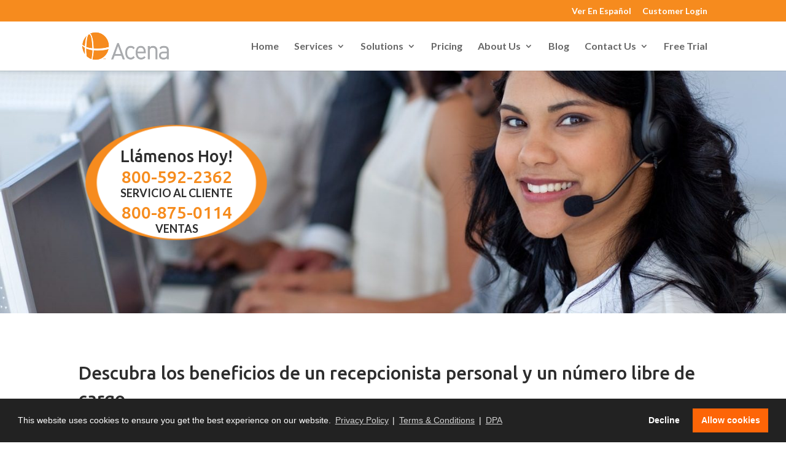

--- FILE ---
content_type: text/html; charset=UTF-8
request_url: https://acena.com/ver-en-espanol/
body_size: 23608
content:
<!DOCTYPE html>
<html lang="en-US">
<head>
	<meta charset="UTF-8" />
<script type="text/javascript">
/* <![CDATA[ */
var gform;gform||(document.addEventListener("gform_main_scripts_loaded",function(){gform.scriptsLoaded=!0}),document.addEventListener("gform/theme/scripts_loaded",function(){gform.themeScriptsLoaded=!0}),window.addEventListener("DOMContentLoaded",function(){gform.domLoaded=!0}),gform={domLoaded:!1,scriptsLoaded:!1,themeScriptsLoaded:!1,isFormEditor:()=>"function"==typeof InitializeEditor,callIfLoaded:function(o){return!(!gform.domLoaded||!gform.scriptsLoaded||!gform.themeScriptsLoaded&&!gform.isFormEditor()||(gform.isFormEditor()&&console.warn("The use of gform.initializeOnLoaded() is deprecated in the form editor context and will be removed in Gravity Forms 3.1."),o(),0))},initializeOnLoaded:function(o){gform.callIfLoaded(o)||(document.addEventListener("gform_main_scripts_loaded",()=>{gform.scriptsLoaded=!0,gform.callIfLoaded(o)}),document.addEventListener("gform/theme/scripts_loaded",()=>{gform.themeScriptsLoaded=!0,gform.callIfLoaded(o)}),window.addEventListener("DOMContentLoaded",()=>{gform.domLoaded=!0,gform.callIfLoaded(o)}))},hooks:{action:{},filter:{}},addAction:function(o,r,e,t){gform.addHook("action",o,r,e,t)},addFilter:function(o,r,e,t){gform.addHook("filter",o,r,e,t)},doAction:function(o){gform.doHook("action",o,arguments)},applyFilters:function(o){return gform.doHook("filter",o,arguments)},removeAction:function(o,r){gform.removeHook("action",o,r)},removeFilter:function(o,r,e){gform.removeHook("filter",o,r,e)},addHook:function(o,r,e,t,n){null==gform.hooks[o][r]&&(gform.hooks[o][r]=[]);var d=gform.hooks[o][r];null==n&&(n=r+"_"+d.length),gform.hooks[o][r].push({tag:n,callable:e,priority:t=null==t?10:t})},doHook:function(r,o,e){var t;if(e=Array.prototype.slice.call(e,1),null!=gform.hooks[r][o]&&((o=gform.hooks[r][o]).sort(function(o,r){return o.priority-r.priority}),o.forEach(function(o){"function"!=typeof(t=o.callable)&&(t=window[t]),"action"==r?t.apply(null,e):e[0]=t.apply(null,e)})),"filter"==r)return e[0]},removeHook:function(o,r,t,n){var e;null!=gform.hooks[o][r]&&(e=(e=gform.hooks[o][r]).filter(function(o,r,e){return!!(null!=n&&n!=o.tag||null!=t&&t!=o.priority)}),gform.hooks[o][r]=e)}});
/* ]]> */
</script>

	<link rel="stylesheet" type="text/css" href="https://cdn.jsdelivr.net/npm/cookieconsent@3/build/cookieconsent.min.css" />
<meta http-equiv="X-UA-Compatible" content="IE=edge">
	<link rel="pingback" href="https://acena.com/xmlrpc.php" />

	<script type="text/javascript">
		document.documentElement.className = 'js';
	</script>

	<script type="text/javascript" id="wprocket-helper">if("function"!=typeof wprocket_helperuag)function wprocket_helperuag(){if(navigator.userAgent.match(/x11.*fox\/54|oid\s4.*xus.*ome\/62|oobot|ighth|tmetr|eadles|ingdo|PTST/i))return!1;if(navigator.userAgent.match(/x11.*ome\/86\.0/i)){var r = screen.width;if("number"==typeof r&&1367==r)return!1;}return!0}</script><style id="wprocket-helper-before-critical-css">
</style>
<link rel="preload" href="https://acenastg.wpengine.com/wp-content/uploads/2018/11/shutterstock_104628218-1-2.jpg" as="image">
<title>Ver En Español | Acena</title>
<link data-rocket-prefetch href="https://www.gstatic.com" rel="dns-prefetch">
<link data-rocket-prefetch href="https://cdn.jsdelivr.net" rel="dns-prefetch">
<link data-rocket-prefetch href="https://acenastg.wpengine.com" rel="dns-prefetch">
<link data-rocket-prefetch href="https://fonts.googleapis.com" rel="dns-prefetch">
<link data-rocket-prefetch href="https://www.google.com" rel="dns-prefetch">
<link data-rocket-preload as="style" href="https://fonts.googleapis.com/css?family=Ubuntu%3A300%2C300italic%2Cregular%2Citalic%2C500%2C500italic%2C700%2C700italic%7CLato%3A100%2C100italic%2C300%2C300italic%2Cregular%2Citalic%2C700%2C700italic%2C900%2C900italic&#038;subset=cyrillic%2Ccyrillic-ext%2Cgreek%2Cgreek-ext%2Clatin%2Clatin-ext&#038;display=swap" rel="preload">
<link href="https://fonts.googleapis.com/css?family=Ubuntu%3A300%2C300italic%2Cregular%2Citalic%2C500%2C500italic%2C700%2C700italic%7CLato%3A100%2C100italic%2C300%2C300italic%2Cregular%2Citalic%2C700%2C700italic%2C900%2C900italic&#038;subset=cyrillic%2Ccyrillic-ext%2Cgreek%2Cgreek-ext%2Clatin%2Clatin-ext&#038;display=swap" media="print" onload="this.media=&#039;all&#039;" rel="stylesheet">
<noscript><link rel="stylesheet" href="https://fonts.googleapis.com/css?family=Ubuntu%3A300%2C300italic%2Cregular%2Citalic%2C500%2C500italic%2C700%2C700italic%7CLato%3A100%2C100italic%2C300%2C300italic%2Cregular%2Citalic%2C700%2C700italic%2C900%2C900italic&#038;subset=cyrillic%2Ccyrillic-ext%2Cgreek%2Cgreek-ext%2Clatin%2Clatin-ext&#038;display=swap"></noscript><link rel="preload" data-rocket-preload as="image" href="https://acena.com/wp-content/uploads/2018/10/05-BilingualService.jpg" fetchpriority="high">
<meta name='robots' content='max-image-preview:large' />
<link rel='dns-prefetch' href='//www.google.com' />
<link rel='dns-prefetch' href='//fonts.googleapis.com' />
<link href='https://fonts.gstatic.com' crossorigin rel='preconnect' />
<link rel="alternate" type="application/rss+xml" title="Acena &raquo; Feed" href="https://acena.com/feed/" />
<link rel="alternate" type="application/rss+xml" title="Acena &raquo; Comments Feed" href="https://acena.com/comments/feed/" />
<link rel="alternate" type="application/rss+xml" title="Acena &raquo; Ver En Español Comments Feed" href="https://acena.com/ver-en-espanol/feed/" />
<meta content="Divi Child theme of Divi v.3.17.6" name="generator"/><link rel='stylesheet' id='wp-components-css' href='https://acena.com/wp-includes/css/dist/components/style.min.css?ver=6.8.3' type='text/css' media='all' />
<link rel='stylesheet' id='wp-preferences-css' href='https://acena.com/wp-includes/css/dist/preferences/style.min.css?ver=6.8.3' type='text/css' media='all' />
<link rel='stylesheet' id='wp-block-editor-css' href='https://acena.com/wp-includes/css/dist/block-editor/style.min.css?ver=6.8.3' type='text/css' media='all' />
<link rel='stylesheet' id='popup-maker-block-library-style-css' href='https://acena.com/wp-content/plugins/popup-maker/dist/packages/block-library-style.css?ver=dbea705cfafe089d65f1' type='text/css' media='all' />
<link rel='stylesheet' id='crmzt-zoho-integration-css' href='https://acena.com/wp-content/plugins/crmzt-integration-with-zoho-for-gravity-forms/public/css/crmzt-zoho-integration-public.css?ver=1.3.1' type='text/css' media='all' />
<link rel='stylesheet' id='page-list-style-css' href='https://acena.com/wp-content/plugins/page-list/css/page-list.css?ver=5.9' type='text/css' media='all' />

<link rel='stylesheet' id='popup-maker-site-css' href='//acena.com/wp-content/uploads/pum/pum-site-styles.css?generated=1763533813&#038;ver=1.21.5' type='text/css' media='all' />
<link rel='stylesheet' id='gform_basic-css' href='https://acena.com/wp-content/plugins/gravityforms/assets/css/dist/basic.min.css?ver=2.9.22' type='text/css' media='all' />
<link rel='stylesheet' id='gform_theme_components-css' href='https://acena.com/wp-content/plugins/gravityforms/assets/css/dist/theme-components.min.css?ver=2.9.22' type='text/css' media='all' />
<link rel='stylesheet' id='gform_theme-css' href='https://acena.com/wp-content/plugins/gravityforms/assets/css/dist/theme.min.css?ver=2.9.22' type='text/css' media='all' />
<link rel='stylesheet' id='divi-style-parent-css' href='https://acena.com/wp-content/themes/Divi/style-static.min.css?ver=4.27.4' type='text/css' media='all' />
<link rel='stylesheet' id='orbisius_ct_divi_child_theme_parent_style_child_style-css' href='https://acena.com/wp-content/themes/Divi-child-theme-1/style.css?ver=4.27.4' type='text/css' media='all' />
<link rel='stylesheet' id='divi-style-pum-css' href='https://acena.com/wp-content/themes/Divi-child-theme-1/style.css?ver=4.27.4' type='text/css' media='all' />
<script type="text/javascript" src="https://acena.com/wp-includes/js/jquery/jquery.min.js?ver=3.7.1" id="jquery-core-js"></script>
<script type="text/javascript" src="https://acena.com/wp-includes/js/jquery/jquery-migrate.min.js?ver=3.4.1" id="jquery-migrate-js" data-rocket-defer defer></script>
<script type="text/javascript" id="crmzt-zoho-integration-public-js-js-extra">
/* <![CDATA[ */
var crmztcustomfrontScriptData = {"ajax_url":"https:\/\/acena.com\/wp-admin\/admin-ajax.php","sname":"Iowa","city_name":"Council Bluffs","country_name":"United States","IP_add":"104.197.81.192"};
/* ]]> */
</script>
<script data-minify="1" type="text/javascript" src="https://acena.com/wp-content/cache/min/1/wp-content/plugins/crmzt-integration-with-zoho-for-gravity-forms/public/js/crmzt-zoho-integration-public.js?ver=1763535264" id="crmzt-zoho-integration-public-js-js" data-rocket-defer defer></script>
<script data-minify="1" type="text/javascript" src="https://acena.com/wp-content/cache/min/1/wp-content/plugins/crmzt-integration-with-zoho-for-gravity-forms/public/js/zcga.js?ver=1763535264" id="crmzt-zoho-integration-zcga-js-js" data-rocket-defer defer></script>
<script type="text/javascript" defer='defer' src="https://acena.com/wp-content/plugins/gravityforms/js/jquery.json.min.js?ver=2.9.22" id="gform_json-js"></script>
<script type="text/javascript" id="gform_gravityforms-js-extra">
/* <![CDATA[ */
var gf_global = {"gf_currency_config":{"name":"U.S. Dollar","symbol_left":"$","symbol_right":"","symbol_padding":"","thousand_separator":",","decimal_separator":".","decimals":2,"code":"USD"},"base_url":"https:\/\/acena.com\/wp-content\/plugins\/gravityforms","number_formats":[],"spinnerUrl":"https:\/\/acena.com\/wp-content\/plugins\/gravityforms\/images\/spinner.svg","version_hash":"e629208655cd6d3a8809d2280f854827","strings":{"newRowAdded":"New row added.","rowRemoved":"Row removed","formSaved":"The form has been saved.  The content contains the link to return and complete the form."}};
var gf_global = {"gf_currency_config":{"name":"U.S. Dollar","symbol_left":"$","symbol_right":"","symbol_padding":"","thousand_separator":",","decimal_separator":".","decimals":2,"code":"USD"},"base_url":"https:\/\/acena.com\/wp-content\/plugins\/gravityforms","number_formats":[],"spinnerUrl":"https:\/\/acena.com\/wp-content\/plugins\/gravityforms\/images\/spinner.svg","version_hash":"e629208655cd6d3a8809d2280f854827","strings":{"newRowAdded":"New row added.","rowRemoved":"Row removed","formSaved":"The form has been saved.  The content contains the link to return and complete the form."}};
var gform_i18n = {"datepicker":{"days":{"monday":"Mo","tuesday":"Tu","wednesday":"We","thursday":"Th","friday":"Fr","saturday":"Sa","sunday":"Su"},"months":{"january":"January","february":"February","march":"March","april":"April","may":"May","june":"June","july":"July","august":"August","september":"September","october":"October","november":"November","december":"December"},"firstDay":1,"iconText":"Select date"}};
var gf_legacy_multi = {"4":""};
var gform_gravityforms = {"strings":{"invalid_file_extension":"This type of file is not allowed. Must be one of the following:","delete_file":"Delete this file","in_progress":"in progress","file_exceeds_limit":"File exceeds size limit","illegal_extension":"This type of file is not allowed.","max_reached":"Maximum number of files reached","unknown_error":"There was a problem while saving the file on the server","currently_uploading":"Please wait for the uploading to complete","cancel":"Cancel","cancel_upload":"Cancel this upload","cancelled":"Cancelled","error":"Error","message":"Message"},"vars":{"images_url":"https:\/\/acena.com\/wp-content\/plugins\/gravityforms\/images"}};
/* ]]> */
</script>
<script type="text/javascript" defer='defer' src="https://acena.com/wp-content/plugins/gravityforms/js/gravityforms.min.js?ver=2.9.22" id="gform_gravityforms-js"></script>
<script type="text/javascript" defer='defer' src="https://www.google.com/recaptcha/api.js?hl=en&amp;ver=6.8.3#038;render=explicit" id="gform_recaptcha-js"></script>
<script type="text/javascript" defer='defer' src="https://acena.com/wp-content/plugins/gravityforms/assets/js/dist/utils.min.js?ver=380b7a5ec0757c78876bc8a59488f2f3" id="gform_gravityforms_utils-js"></script>
<link rel="https://api.w.org/" href="https://acena.com/wp-json/" /><link rel="alternate" title="JSON" type="application/json" href="https://acena.com/wp-json/wp/v2/pages/110" /><link rel="EditURI" type="application/rsd+xml" title="RSD" href="https://acena.com/xmlrpc.php?rsd" />
<link rel="canonical" href="https://acena.com/ver-en-espanol/" />
<link rel='shortlink' href='https://acena.com/?p=110' />
<link rel="alternate" title="oEmbed (JSON)" type="application/json+oembed" href="https://acena.com/wp-json/oembed/1.0/embed?url=https%3A%2F%2Facena.com%2Fver-en-espanol%2F" />
<link rel="alternate" title="oEmbed (XML)" type="text/xml+oembed" href="https://acena.com/wp-json/oembed/1.0/embed?url=https%3A%2F%2Facena.com%2Fver-en-espanol%2F&#038;format=xml" />
<meta name="viewport" content="width=device-width, initial-scale=1.0, maximum-scale=1.0, user-scalable=0" /><link rel="icon" href="https://acena.com/wp-content/uploads/2013/12/cropped-AcenaFavicon-32x32.jpg" sizes="32x32" />
<link rel="icon" href="https://acena.com/wp-content/uploads/2013/12/cropped-AcenaFavicon-192x192.jpg" sizes="192x192" />
<link rel="apple-touch-icon" href="https://acena.com/wp-content/uploads/2013/12/cropped-AcenaFavicon-180x180.jpg" />
<meta name="msapplication-TileImage" content="https://acena.com/wp-content/uploads/2013/12/cropped-AcenaFavicon-270x270.jpg" />
<style id="et-divi-customizer-global-cached-inline-styles">body,.et_pb_column_1_2 .et_quote_content blockquote cite,.et_pb_column_1_2 .et_link_content a.et_link_main_url,.et_pb_column_1_3 .et_quote_content blockquote cite,.et_pb_column_3_8 .et_quote_content blockquote cite,.et_pb_column_1_4 .et_quote_content blockquote cite,.et_pb_blog_grid .et_quote_content blockquote cite,.et_pb_column_1_3 .et_link_content a.et_link_main_url,.et_pb_column_3_8 .et_link_content a.et_link_main_url,.et_pb_column_1_4 .et_link_content a.et_link_main_url,.et_pb_blog_grid .et_link_content a.et_link_main_url,body .et_pb_bg_layout_light .et_pb_post p,body .et_pb_bg_layout_dark .et_pb_post p{font-size:16px}.et_pb_slide_content,.et_pb_best_value{font-size:18px}body{color:#333333}h1,h2,h3,h4,h5,h6{color:#2d2d2d}#et_search_icon:hover,.mobile_menu_bar:before,.mobile_menu_bar:after,.et_toggle_slide_menu:after,.et-social-icon a:hover,.et_pb_sum,.et_pb_pricing li a,.et_pb_pricing_table_button,.et_overlay:before,.entry-summary p.price ins,.et_pb_member_social_links a:hover,.et_pb_widget li a:hover,.et_pb_filterable_portfolio .et_pb_portfolio_filters li a.active,.et_pb_filterable_portfolio .et_pb_portofolio_pagination ul li a.active,.et_pb_gallery .et_pb_gallery_pagination ul li a.active,.wp-pagenavi span.current,.wp-pagenavi a:hover,.nav-single a,.tagged_as a,.posted_in a{color:#f68b1e}.et_pb_contact_submit,.et_password_protected_form .et_submit_button,.et_pb_bg_layout_light .et_pb_newsletter_button,.comment-reply-link,.form-submit .et_pb_button,.et_pb_bg_layout_light .et_pb_promo_button,.et_pb_bg_layout_light .et_pb_more_button,.et_pb_contact p input[type="checkbox"]:checked+label i:before,.et_pb_bg_layout_light.et_pb_module.et_pb_button{color:#f68b1e}.footer-widget h4{color:#f68b1e}.et-search-form,.nav li ul,.et_mobile_menu,.footer-widget li:before,.et_pb_pricing li:before,blockquote{border-color:#f68b1e}.et_pb_counter_amount,.et_pb_featured_table .et_pb_pricing_heading,.et_quote_content,.et_link_content,.et_audio_content,.et_pb_post_slider.et_pb_bg_layout_dark,.et_slide_in_menu_container,.et_pb_contact p input[type="radio"]:checked+label i:before{background-color:#f68b1e}a{color:#f68b1e}.et_secondary_nav_enabled #page-container #top-header{background-color:#f68b1e!important}#et-secondary-nav li ul{background-color:#f68b1e}#top-header,#top-header a,#et-secondary-nav li li a,#top-header .et-social-icon a:before{font-size:14px}#top-menu li a{font-size:16px}body.et_vertical_nav .container.et_search_form_container .et-search-form input{font-size:16px!important}#top-menu li.current-menu-ancestor>a,#top-menu li.current-menu-item>a,#top-menu li.current_page_item>a{color:#f68b1e}#main-footer .footer-widget h4,#main-footer .widget_block h1,#main-footer .widget_block h2,#main-footer .widget_block h3,#main-footer .widget_block h4,#main-footer .widget_block h5,#main-footer .widget_block h6{color:#f68b1e}.footer-widget li:before{border-color:#f68b1e}#footer-widgets .footer-widget li:before{top:10.6px}h1,h2,h3,h4,h5,h6,.et_quote_content blockquote p,.et_pb_slide_description .et_pb_slide_title{line-height:1.4em}@media only screen and (min-width:981px){#main-footer .footer-widget h4,#main-footer .widget_block h1,#main-footer .widget_block h2,#main-footer .widget_block h3,#main-footer .widget_block h4,#main-footer .widget_block h5,#main-footer .widget_block h6{font-size:20px}#logo{max-height:69%}.et_pb_svg_logo #logo{height:69%}.et_fixed_nav #page-container .et-fixed-header#top-header{background-color:#f68b1e!important}.et_fixed_nav #page-container .et-fixed-header#top-header #et-secondary-nav li ul{background-color:#f68b1e}.et-fixed-header #top-menu li.current-menu-ancestor>a,.et-fixed-header #top-menu li.current-menu-item>a,.et-fixed-header #top-menu li.current_page_item>a{color:#f68b1e!important}}@media only screen and (min-width:1350px){.et_pb_row{padding:27px 0}.et_pb_section{padding:54px 0}.single.et_pb_pagebuilder_layout.et_full_width_page .et_post_meta_wrapper{padding-top:81px}.et_pb_fullwidth_section{padding:0}}	h1,h2,h3,h4,h5,h6{font-family:'Ubuntu',Helvetica,Arial,Lucida,sans-serif}body,input,textarea,select{font-family:'Lato',Helvetica,Arial,Lucida,sans-serif}.cc-window.cc-floating{width:100%;max-width:100%!important;bottom:0}.pum-theme-3587 .pum-content,.pum-theme-lightbox .pum-content{font-weight:normal}footer .gfield_description a{color:#f68b1e!important}.gfield_checkbox .gfield-choice-input{margin:0px}.gfield_checkbox .gform-field-label{padding-left:5px}.gform_wrapper.gravity-theme .gfield_description:not(.validation_message){padding-top:0}div#popmake-3595{padding-top:50px!important}div#popmake-3595 .gform_wrapper.gravity-theme .description,.gform_wrapper.gravity-theme .gfield_description,.gform_wrapper.gravity-theme .gsection_description,.gform_wrapper.gravity-theme .instruction{font-weight:400}.pum-theme-3587 .pum-container,.pum-theme-lightbox .pum-container{border:none;box-shadow:none}fieldset#field_4_17 .gfield-choice-input+label{max-width:calc(100% - 32px);font-weight:400;margin-bottom:0;vertical-align:middle}.gform_wrapper .gform_validation_errors&gt;h2.hide_summary{padding-bottom:0;margin:0}form#gform_4 p{display:none!important}.mbtc{overflow:hidden}.cc-color-override--1526048008.cc-window{z-index:99999}@media only screen and (device-width:320px){.banner-text a{font-size:19px!important;color:#fff!important}.full-width-section{float:left;padding-left:20px!important;padding-right:20px!important;box-sizing:border-box;margin-left:-30px!important;margin-right:-30px!important}}@media(max-width:991px){.cstm_display_row .et_pb_column_3{padding:0 30px!important}.cstm_display_row{margin:0!important;width:100%!important;max-width:100%!important}.packages .item .middle strong{font-size:45px!important}}@media(max-width:1024px){input#input_3_17::placeholder{font-size:13px}#logo{max-height:50%}.et_pb_gutters3.et_pb_footer_columns3 .footer-widget .fwidget{margin-bottom:18.539%;width:100%}.container{width:90%}}@media(max-width:980px){body #page-container .et_pb_fullwidth_header_0 .et_pb_button_two.et_pb_button,body #page-container .et_pb_fullwidth_header_0 .et_pb_button_one.et_pb_button{display:none!important}}@media (orientation:landscape) and (max-width:980px){.et_mobile_menu{max-height:250px}}@media (orientation:landscape) and (max-width:767px){.packages .item .middle strong{font-size:45px!important}.et_mobile_menu{max-height:210px}}@media (orientation:landscape) and (max-width:568px){.et_mobile_menu{max-height:160px}}@media(max-width:980px){.et_mobile_menu{overflow:auto;max-height:800px}}@media(max-width:930px){.freetrialfirst{border-bottom:0!important;border-right:1px solid white}.freetrailb .et_pb_column{width:50%!important;padding:0 15px!important}}@media(max-width:767px){.et_mobile_menu{overflow:auto;max-height:500px}.freetrialfirst	p.free{padding-right:20px;font-size:14px!important}}@media(max-width:480px){.freetrialfirst p.free{font-size:18px!important}.freetrialfirst{border-right:0;border-bottom:1px solid white!important}.freetrailb .et_pb_column{width:100%!important;padding:0 15px;margin-bottom:0!important}.freetrailb .et_pb_column{padding:10px 0!important}}@media(max-width:320px){.et_mobile_menu{max-height:400px}}.gravity-theme{border:1px solid #dcdcdc;border-radius:5px;box-shadow:0 0 10px #cccccc;padding:20px 30px 20px 30px;margin-bottom:20px}.gform_button{cursor:pointer;background:#f68b1e;color:white;border:0;padding:10px 20px;font-size:20px}.full-width-section .packages .box .item .bot sup{top:-2px;position:relative;font-size:12px}.posts-next a{display:block;width:20px;height:20px;background:#cccccc url(https://acena.com/wp-content/uploads/2018/11/small-next.png) no-repeat 8px 7px;text-indent:-9999px;float:right;margin-left:1px}.posts-prev a{display:block;width:20px;height:20px;background:#cccccc url(https://acena.com/wp-content/uploads/2018/11/small-prev.png) no-repeat 8px 7px;text-indent:-9999px;margin-right:22px}.posts-prev a:hover,.posts-next a:hover{background-color:#f68b1e}.posts-nav{position:absolute;right:20px}.freetrailb{z-index:1}div#footer-info{width:100%;text-align:center}#main-content .container:before{width:0px}#left-area{width:100%}.free::after{content:"";width:16px;height:16px;background:url(https://acena.com/wp-content/uploads/2018/11/play-button.png);position:absolute;display:inline-block;bottom:4px}p.free{padding-right:20px}footer label{}.blog span#et-info-phone,.single span#et-info-phone,.category span#et-info-phone{display:block}footer .field-wrap{margin-bottom:20px!important}input[type=text],select,textarea{margin:0;padding:7px}ul.solutions-list-col a{color:#2d2d2d}.field-wrap{margin-bottom:10px}input#ninja_forms_field_44,input#ninja_forms_field_32,input#ninja_forms_field_15,input#ninja_forms_field_25{cursor:pointer;background:#f68b1e;color:white;border:0;padding:10px 20px;font-size:20px}#main-footer .footer-widget h4:after{height:4px;position:relative;bottom:0px;left:0;width:40px;content:"";background-color:#ffffff;display:block;margin-top:15px}#et_search_icon:hover,#top-menu li.current-menu-ancestor&gt;a,#top-menu li.current-menu-item&gt;a,.bottom-nav li.current-menu-item&gt;a,.comment-reply-link,.entry-summary p.price ins,.et-social-icon a:hover,.et_password_protected_form .et_submit_button,.footer-widget h4,.form-submit .et_pb_button,.mobile_menu_bar:after,.mobile_menu_bar:before,.nav-single a,.posted_in a,.woocommerce #content div.product p.price,.woocommerce #content div.product span.price,.woocommerce #content input.button,.woocommerce #content input.button.alt,.woocommerce #content input.button.alt:hover,.woocommerce #content input.button:hover,.woocommerce #respond input#submit,.woocommerce #respond input#submit.alt,.woocommerce #respond input#submit.alt:hover,.woocommerce #respond input#submit:hover,.woocommerce .star-rating span:before,.woocommerce a.button,.woocommerce a.button.alt,.woocommerce a.button.alt:hover,.woocommerce a.button:hover,.woocommerce button.button,.woocommerce button.button.alt,.woocommerce button.button.alt:hover,.woocommerce div.product p.price,.woocommerce div.product span.price,.woocommerce input.button,.woocommerce input.button.alt,.woocommerce input.button.alt:hover,.woocommerce input.button:hover,.woocommerce-page #content div.product p.price,.woocommerce-page #content div.product span.price,.woocommerce-page #content input.button,.woocommerce-page #content input.button.alt,.woocommerce-page #content input.button.alt:hover,.woocommerce-page #respond input#submit,.woocommerce-page #respond input#submit.alt,.woocommerce-page #respond input#submit.alt:hover,.woocommerce-page #respond input#submit:hover,.woocommerce-page .star-rating span:before,.woocommerce-page a.button,.woocommerce-page a.button.alt,.woocommerce-page a.button.alt:hover,.woocommerce-page a.button:hover,.woocommerce-page button.button,.woocommerce-page button.button.alt,.woocommerce-page button.button.alt:hover,.woocommerce-page button.button:hover,.woocommerce-page div.product p.price,.woocommerce-page div.product span.price,.woocommerce-page input.button,.woocommerce-page input.button.alt,.woocommerce-page input.button.alt:hover,.woocommerce-page input.button:hover,.wp-pagenavi a:hover,.wp-pagenavi span.current{color:#f68b1e}span#et-info-phone{display:none}ul#menu-footer-menu{text-align:center}div#text-8{width:100%}div#text-4{clear:both}#top-menu li li a{width:250px;padding:6px 0px}.nav li ul{width:290px}h3.orange-text{padding-bottom:0px}.acena-work-subtitle{margin-bottom:10px}.orange-text{color:#f68b1f}ul.solutions-list-col{list-style-image:url(https://acena.com/wp-content/uploads/2018/11/bullet-arrow.jpg)}ul.solutions-list-col li{border-bottom:dashed 1px #f68b1f;padding:7px 0}.banner-text{width:300px;bottom:5%;right:0;padding:26px 52px;color:#666;background-image:url(https://acena.com/wp-content/uploads/2018/11/PhoneOval.png);background-repeat:no-repeat;background-size:contain;text-align:center}.contact-head{font-size:27px!important;padding-bottom:0;margin-bottom:-4px}.contact-number{font-size:28px!important;padding-bottom:0;margin-top:-5px;color:#F68C1E;margin-bottom:-9px}.customer-service{font-weight:bold;color:#2d2d2d;font-size:18px!important;padding:3px 0}div#gform_wrapper_3,div#gform_wrapper_4{border:0;box-shadow:none;padding:0;margin:0}@media only screen and (device-width:1024px){a.pricing-btn{font-size:34px}.packages .box .item .middle .service-duration{font-size:21px!important;color:#666;position:relative;top:14px}.custom-quote .center p{font-size:18px!important;}}@media only screen and (max-width:991px){.custom-quote .right{width:100%!important}.packages .box .item .bot{float:right;width:100%!important;padding:20px 35px 20px 35px;box-sizing:border-box}.custom-quote .center,.packages .box .item .middle{float:left;width:100%!important}.custom-quote .left,.packages .box .item .top{width:100%!important}.page-id-116 #content-area table td{padding:7px 0 7px 50%!important}.page-id-116 .entry-content tr td{border-top:none}}@media only screen and (min-width:767px){.freetrialfirst{border-right:1px solid white}.freetrailb .et_pb_column_1_2{padding:0 38px}.freetrailb h1{line-height:40px}}@media only screen and (max-width:767px){.gform_wrapper.gravity-theme .gfield input.medium,.gform_wrapper.gravity-theme .gfield select.medium{width:100%}.posts-prev a{margin-right:0;float:right}.posts-nav{position:relative}.freetrailb	h1{padding-bottom:0}.freetrailb .et_pb_column_1_2{padding:10px 0px}.freetrialfirst{border-bottom:1px solid white;padding-bottom:10px;margin-bottom:10px!IMPORTANT}.et_pb_section{padding:20px 0}.et_pb_column .et_pb_row_inner,.et_pb_row{padding:10px 0}.customer-service{color:white}.contact-head{margin-bottom:10px}#acena-header .banner-text{float:left;width:100%;position:relative;border-radius:0;padding:10px;box-sizing:border-box;background-image:none;background-color:#F68C1E;color:#fff!important;text-align:left}.banner-text .contact-head{font-size:150%}.banner-text .contact-left{float:left;width:46%;padding-right:2.5%;border-right:1px solid #fff}.banner-text .contact-number{font-size:20px;color:#fff}.banner-text a{font-size:20px;color:#fff!important}.banner-text .customer-service{font-size:15px!important}.banner-text .contact-right{float:right;width:46%;padding-left:2.5%}#footer.clearfix{padding:15px 30px!important}h1{font-size:24px}}.page-id-3449 .acena-terms .terms-conditions-list li{list-style:none;margin-left:20px}.page-id-116 .location-wrap,.page-id-3449 .location-wrap{margin-bottom:20px}.page-id-116 #content-area ul li{margin-left:30px;margin-bottom:5px}.page-id-116 .padd-left{margin-left:18px}.page-id-116 .rights-content li{list-style-type:none}.page-id-116 .entry-content ol{padding-bottom:5px!important}.page-id-116 .table thead tr th{font-weight:700;color:#333333}.page-id-116 sup{bottom:6px;font-size:12px}.page-id-3632 .ol_exhibitb{list-style-type:lower-roman!important}.page-id-3632 .upper-roman-list{list-style-type:upper-roman!important}.page-id-3632 ul li{margin-bottom:10px}.page-id-3632 .entry-content ol li ol{padding:1px 0 2px 40px!important}.page-id-3632 .entry-title,.page-id-116 .entry-title,.page-id-3449 .entry-title{display:none}.table{border-collapse:collapse}.table,th,td{border:1px solid black;padding:10px;font-size:16px;line-height:26px;margin-bottom:20px;text-align:center}@media
only screen and (max-width:760px),(min-device-width:768px) and (max-device-width:1024px){.table,thead,tbody,th,td,tr{display:block}thead tr{position:absolute;top:-9999px;left:-9999px}tr{}tr:nth-child(odd){background:rgb(249 249 249)}td{border:none;border-bottom:1px solid #eee;position:relative;padding-left:50%;font-size:16px}td:before{position:absolute;top:7px;left:6px;width:45%;padding-right:10px;white-space:nowrap;font-size:16px}td:nth-of-type(1):before{content:"Category0B9";font-weight:700;color:#333333}td:nth-of-type(2):before{content:"Examples   ";font-weight:700;color:#333333}td:nth-of-type(3):before{content:"Collected";font-weight:700;color:#333333}td:nth-of-type(4):before{content:"Retention Period ";font-weight:700;color:#333333}}@media only screen and (max-width:610px){.page-id-116 .location-wrap,.page-id-3449 .location-wrap{margin-top:15px}}.dpq-content .gravity-theme{box-shadow:unset;border:none;padding:10px 0 0}.dpq-content .gform_heading{display:none}@media (max-width:380px){.dpq-content .gform_body .ginput_recaptcha &gt;div{transform:scale(0.8);transform-origin:0}}</style><noscript><style id="rocket-lazyload-nojs-css">.rll-youtube-player, [data-lazy-src]{display:none !important;}</style></noscript><meta name="generator" content="WP Rocket 3.20.1.2" data-wpr-features="wpr_defer_js wpr_minify_js wpr_lazyload_images wpr_lazyload_iframes wpr_preconnect_external_domains wpr_oci wpr_desktop" /></head>
<body class="wp-singular page-template-default page page-id-110 wp-theme-Divi wp-child-theme-Divi-child-theme-1 et_pb_button_helper_class et_fixed_nav et_show_nav et_secondary_nav_enabled et_secondary_nav_two_panels et_primary_nav_dropdown_animation_fade et_secondary_nav_dropdown_animation_fade et_header_style_left et_pb_footer_columns3 et_cover_background et_pb_gutter et_pb_gutters3 et_pb_pagebuilder_layout et_no_sidebar et_divi_theme et-db">
	<div  id="page-container">

					<div  id="top-header">
			<div  class="container clearfix">

			
				<div id="et-info">
									<span id="et-info-phone">Customer Service: 800-592-2362    Sales: 800-875-0114</span>
				
				
								</div>

			
				<div id="et-secondary-menu">
				<ul id="et-secondary-nav" class="menu"><li class="menu-item menu-item-type-post_type menu-item-object-page current-menu-item page_item page-item-110 current_page_item menu-item-2715"><a href="https://acena.com/ver-en-espanol/" aria-current="page">Ver En Español</a></li>
<li class="menu-item menu-item-type-custom menu-item-object-custom menu-item-2422"><a target="_blank" href="https://secure2.acena.com/">Customer Login</a></li>
</ul>				</div>

			</div>
		</div>
		
	
			<header  id="main-header" data-height-onload="66">
			<div  class="container clearfix et_menu_container">
							<div class="logo_container">
					<span class="logo_helper"></span>
					<a href="https://acena.com/">
						<img src="https://acena.com/wp-content/uploads/2018/11/Acena800.png" width="360" height="135" alt="Acena" id="logo" data-height-percentage="69" />
					</a>
				</div>
							<div id="et-top-navigation" data-height="66" data-fixed-height="40">
											<nav id="top-menu-nav">
						<ul id="top-menu" class="nav"><li id="menu-item-103" class="menu-item menu-item-type-post_type menu-item-object-page menu-item-home menu-item-103"><a href="https://acena.com/">Home</a></li>
<li id="menu-item-102" class="menu-item menu-item-type-post_type menu-item-object-page menu-item-has-children menu-item-102"><a href="https://acena.com/services/">Services</a>
<ul class="sub-menu">
	<li id="menu-item-2019" class="menu-item menu-item-type-post_type menu-item-object-page menu-item-2019"><a href="https://acena.com/services/24x7-answering-service/">24×7 Answering Service</a></li>
	<li id="menu-item-505" class="menu-item menu-item-type-post_type menu-item-object-page menu-item-505"><a href="https://acena.com/services/appointment-scheduling/">Appointment Scheduling</a></li>
	<li id="menu-item-1507" class="menu-item menu-item-type-post_type menu-item-object-page menu-item-1507"><a href="https://acena.com/bilingual-answering-service/">Bilingual Answering Service</a></li>
	<li id="menu-item-2020" class="menu-item menu-item-type-post_type menu-item-object-page menu-item-2020"><a href="https://acena.com/services/answeringservicecalloverflow/">Call OverFlow</a></li>
	<li id="menu-item-643" class="menu-item menu-item-type-post_type menu-item-object-page menu-item-643"><a href="https://acena.com/services/business-call-screening/">Call Screening</a></li>
	<li id="menu-item-510" class="menu-item menu-item-type-post_type menu-item-object-page menu-item-510"><a href="https://acena.com/services/disaster-recovery-answering-service/">Disaster Recovery</a></li>
	<li id="menu-item-2021" class="menu-item menu-item-type-post_type menu-item-object-page menu-item-2021"><a href="https://acena.com/services/help-desk-answering-services/">Help Desk Answering Services</a></li>
	<li id="menu-item-365" class="menu-item menu-item-type-post_type menu-item-object-page menu-item-365"><a href="https://acena.com/services/medical-answering-services/">Medical Answering Services</a></li>
	<li id="menu-item-523" class="menu-item menu-item-type-post_type menu-item-object-page menu-item-523"><a href="https://acena.com/services/order-entry-and-fulfillment/">Order Entry and Fulfillment</a></li>
	<li id="menu-item-2022" class="menu-item menu-item-type-post_type menu-item-object-page menu-item-2022"><a href="https://acena.com/services/rsvp-answering-service/">RSVP Answering Service</a></li>
	<li id="menu-item-1433" class="menu-item menu-item-type-post_type menu-item-object-page menu-item-1433"><a href="https://acena.com/services/virtual-receptionist/">Virtual Receptionist</a></li>
	<li id="menu-item-2023" class="menu-item menu-item-type-post_type menu-item-object-page menu-item-2023"><a href="https://acena.com/services/compliance-hotline-whistle-blower/">Whistleblower Hotline</a></li>
</ul>
</li>
<li id="menu-item-101" class="menu-item menu-item-type-post_type menu-item-object-page menu-item-has-children menu-item-101"><a href="https://acena.com/solutions/">Solutions</a>
<ul class="sub-menu">
	<li id="menu-item-2028" class="menu-item menu-item-type-post_type menu-item-object-page menu-item-2028"><a href="https://acena.com/answeringserviceforattorneys/">For Attorneys</a></li>
	<li id="menu-item-2027" class="menu-item menu-item-type-post_type menu-item-object-page menu-item-2027"><a href="https://acena.com/answering-service-for-health-care/">For Healthcare</a></li>
	<li id="menu-item-2026" class="menu-item menu-item-type-post_type menu-item-object-page menu-item-2026"><a href="https://acena.com/hvac-answering-service/">For HVAC</a></li>
	<li id="menu-item-2024" class="menu-item menu-item-type-post_type menu-item-object-page menu-item-2024"><a href="https://acena.com/answering-service-for-landscapers/">For Landscapers</a></li>
	<li id="menu-item-2025" class="menu-item menu-item-type-post_type menu-item-object-page menu-item-2025"><a href="https://acena.com/answering-service-for-plumbers/">For Plumbers</a></li>
	<li id="menu-item-2029" class="menu-item menu-item-type-post_type menu-item-object-page menu-item-2029"><a href="https://acena.com/services/after-hours-answering-service-for-small-business/">For Small Businesses</a></li>
</ul>
</li>
<li id="menu-item-2359" class="menu-item menu-item-type-post_type menu-item-object-page menu-item-2359"><a href="https://acena.com/pricing/">Pricing</a></li>
<li id="menu-item-105" class="menu-item menu-item-type-post_type menu-item-object-page menu-item-has-children menu-item-105"><a href="https://acena.com/about-us/">About Us</a>
<ul class="sub-menu">
	<li id="menu-item-3523" class="menu-item menu-item-type-custom menu-item-object-custom menu-item-3523"><a target="_blank" href="https://www.applicantpro.com/openings/acena/jobs">Careers</a></li>
	<li id="menu-item-106" class="menu-item menu-item-type-post_type menu-item-object-page menu-item-106"><a href="https://acena.com/clients/">Clients</a></li>
	<li id="menu-item-107" class="menu-item menu-item-type-post_type menu-item-object-page menu-item-107"><a href="https://acena.com/faq/">FAQ</a></li>
</ul>
</li>
<li id="menu-item-605" class="menu-item menu-item-type-post_type menu-item-object-page menu-item-605"><a href="https://acena.com/blog/">Blog</a></li>
<li id="menu-item-104" class="menu-item menu-item-type-post_type menu-item-object-page menu-item-has-children menu-item-104"><a href="https://acena.com/contact-us/">Contact Us</a>
<ul class="sub-menu">
	<li id="menu-item-3696" class="menu-item menu-item-type-post_type menu-item-object-page menu-item-3696"><a href="https://acena.com/data-privacy-questions/">Data Privacy Questions</a></li>
</ul>
</li>
<li id="menu-item-2714" class="menu-item menu-item-type-post_type menu-item-object-page menu-item-2714"><a href="https://acena.com/free-trial/">Free Trial</a></li>
</ul>						</nav>
					
					
					
					
					<div id="et_mobile_nav_menu">
				<div class="mobile_nav closed">
					<span class="select_page">Select Page</span>
					<span class="mobile_menu_bar mobile_menu_bar_toggle"></span>
				</div>
			</div>				</div> <!-- #et-top-navigation -->
			</div> <!-- .container -->
					</header> <!-- #main-header -->
			<div  id="et-main-area">
	
<div  id="main-content">


			
				<article id="post-110" class="post-110 page type-page status-publish hentry">

				
					<div class="entry-content">
					<div class="et-l et-l--post">
			<div class="et_builder_inner_content et_pb_gutters3">
		<div class="et_pb_section et_pb_section_0 et_pb_with_background et_section_regular" >
				
				
				
				
				
				
				<div class="et_pb_row et_pb_row_0">
				<div class="et_pb_column et_pb_column_2_5 et_pb_column_0  et_pb_css_mix_blend_mode_passthrough">
				
				
				
				
				<div class="et_pb_module et_pb_text et_pb_text_0  et_pb_text_align_left et_pb_bg_layout_light">
				
				
				
				
				<div class="et_pb_text_inner"><div class="banner-text">
<h1 class="contact-head">Llámenos Hoy!</h1>
<div class="contact-left">
<h2 class="contact-number"><a href="tel:800-592-2362">800-592-2362</a></h2>
<div class="customer-service">SERVICIO AL CLIENTE</div>
</div>
<div class="contact-right">
<h2 class="contact-number"><a href="tel:800-875-0114">800-875-0114</a></h2>
<div class="customer-service">VENTAS</div>
</div>
</div></div>
			</div>
			</div><div class="et_pb_column et_pb_column_3_5 et_pb_column_1  et_pb_css_mix_blend_mode_passthrough et-last-child et_pb_column_empty">
				
				
				
				
				
			</div>
				
				
				
				
			</div>
				
				
			</div><div class="et_pb_section et_pb_section_1 et_section_regular" >
				
				
				
				
				
				
				<div class="et_pb_row et_pb_row_1">
				<div class="et_pb_column et_pb_column_4_4 et_pb_column_2  et_pb_css_mix_blend_mode_passthrough et-last-child">
				
				
				
				
				<div class="et_pb_module et_pb_image et_pb_image_0">
				
				
				
				
				<span class="et_pb_image_wrap "><img fetchpriority="high" decoding="async" width="980" height="400" src="https://acena.com/wp-content/uploads/2018/10/05-BilingualService.jpg" alt="" title="" srcset="https://acena.com/wp-content/uploads/2018/10/05-BilingualService.jpg 980w, https://acena.com/wp-content/uploads/2018/10/05-BilingualService-300x122.jpg 300w, https://acena.com/wp-content/uploads/2018/10/05-BilingualService-768x313.jpg 768w, https://acena.com/wp-content/uploads/2018/10/05-BilingualService-600x245.jpg 600w" sizes="(max-width: 980px) 100vw, 980px" class="wp-image-2266" /></span>
			</div><div class="et_pb_module et_pb_text et_pb_text_1  et_pb_text_align_left et_pb_bg_layout_light">
				
				
				
				
				<div class="et_pb_text_inner"><div id="acena-header">
<div class="banner-text">
<div class="contact-head">LLÁMENOS HOY!</div>
<div class="contact-left">
<div class="contact-number"><a href="tel:800-592-2362">800-592-2362</a></div>
<div class="customer-service">SERVICIO AL CLIENTE</div>
</div>
<div class="contact-right">
<div class="contact-number"><a href="tel:800-875-0114">800-875-0114</a></div>
<div class="customer-service">VENTAS</div>
</div>
</div>
</div></div>
			</div>
			</div>
				
				
				
				
			</div>
				
				
			</div><div class="et_pb_section et_pb_section_2 et_section_regular" >
				
				
				
				
				
				
				<div class="et_pb_row et_pb_row_2">
				<div class="et_pb_column et_pb_column_4_4 et_pb_column_3  et_pb_css_mix_blend_mode_passthrough et-last-child">
				
				
				
				
				<div class="et_pb_module et_pb_text et_pb_text_2  et_pb_text_align_left et_pb_bg_layout_light">
				
				
				
				
				<div class="et_pb_text_inner"><h1>Descubra los beneficios de un recepcionista personal y un número libre de cargo.</h1>
<p style="margin-bottom: 20px;">Acena es un centro de llamadas ubicado en Nueva York sirviendo a todo Norteamérica. En Acena, colaboramos con algunas de las empresas nacionales más reconocidas a comunicarse más efectivamente. Ofrecemos los servicios de Centro de Llamadas de Recepción mas avanzados. Estos incluyen servicios de contestación telefónica, servicios de contestación en vivo, servicios de contestación automatizados, servicios de contestación médica, soluciones realzados de servicios de centro de llamadas de recepción, planificación de citas, servicios de despacho, compras de clientes, toma de pedidos y comunicaciones unificadas. Estas compañías confían en Acena para ayudarles a manejar sus relaciones más importantes – aquellas que tienen con sus clientes.</p></div>
			</div>
			</div>
				
				
				
				
			</div>
				
				
			</div><div class="et_pb_section et_pb_section_3 freetrailb et_clickable et_pb_with_background et_section_regular" >
				
				
				
				
				
				
				<div class="et_pb_row et_pb_row_3 et_pb_gutters1">
				<div class="et_pb_column et_pb_column_1_2 et_pb_column_4 freetrialfirst  et_pb_css_mix_blend_mode_passthrough">
				
				
				
				
				<div class="et_pb_module et_pb_text et_pb_text_3  et_pb_text_align_right et_pb_bg_layout_dark">
				
				
				
				
				<div class="et_pb_text_inner"><h1>Oportunidad de Prueba Gratuita</h1>
<p style="color: white;font-size: 18px;" class="free">Aprenda más o comience&nbsp;&nbsp;</p></div>
			</div>
			</div><div class="et_pb_column et_pb_column_1_2 et_pb_column_5  et_pb_css_mix_blend_mode_passthrough et-last-child">
				
				
				
				
				<div class="et_pb_module et_pb_text et_pb_text_4  et_pb_text_align_left et_pb_bg_layout_dark">
				
				
				
				
				<div class="et_pb_text_inner"><h1><a class="" href="tel:800-875-0114" style="color:white;">800-875-0114</a></h1>
<p style=" font-size: 18px;">Agentes disponibles 24/7 </p></div>
			</div>
			</div>
				
				
				
				
			</div>
				
				
			</div><div class="et_pb_section et_pb_section_4 et_animated et_pb_with_background et_section_regular" >
				
				
				
				
				
				
				<div class="et_pb_row et_pb_row_4">
				<div class="et_pb_column et_pb_column_4_4 et_pb_column_6  et_pb_css_mix_blend_mode_passthrough et-last-child">
				
				
				
				
				<div class="et_pb_module et_pb_text et_pb_text_5  et_pb_text_align_left et_pb_bg_layout_light">
				
				
				
				
				<div class="et_pb_text_inner"><h2>Major Considerations</h2></div>
			</div>
			</div>
				
				
				
				
			</div><div class="et_pb_row et_pb_row_5 et_pb_gutters2">
				<div class="et_pb_column et_pb_column_1_5 et_pb_column_7  et_pb_css_mix_blend_mode_passthrough">
				
				
				
				
				<div class="et_pb_module et_pb_text et_pb_text_6 mobilefive et_clickable  et_pb_text_align_left et_pb_bg_layout_light">
				
				
				
				
				
			</div><div class="et_pb_module et_pb_text et_pb_text_7  et_pb_text_align_center et_pb_bg_layout_light">
				
				
				
				
				<div class="et_pb_text_inner"><h4><a href="https://acena.com/agentes-basados-en-eeuu/">Agentes basados<br />
en EEUU</a></h4>
<p><a href="https://acena.com/agentes-basados-en-eeuu/" style="color: #2d2d2d;">Acena es una empresa basada y operada desde EEUU</a></p></div>
			</div>
			</div><div class="et_pb_column et_pb_column_1_5 et_pb_column_8  et_pb_css_mix_blend_mode_passthrough">
				
				
				
				
				<div class="et_pb_module et_pb_text et_pb_text_8 mobilefive et_clickable  et_pb_text_align_left et_pb_bg_layout_light">
				
				
				
				
				
			</div><div class="et_pb_module et_pb_text et_pb_text_9  et_pb_text_align_center et_pb_bg_layout_light">
				
				
				
				
				<div class="et_pb_text_inner"><h4><a href="https://acena.com/instalaciones-modernas-flexible/" style="color: #2d2d2d;">Instalaciones Modernas Acomodadas</a></h4>
<p><a href="https://acena.com/instalaciones-modernas-flexible/" style="color: #2d2d2d;">Equipo de tecnología avanzada garantiza seguridad y alto rendimiento.</a></p></div>
			</div>
			</div><div class="et_pb_column et_pb_column_1_5 et_pb_column_9  et_pb_css_mix_blend_mode_passthrough">
				
				
				
				
				<div class="et_pb_module et_pb_text et_pb_text_10 mobilefive et_clickable  et_pb_text_align_left et_pb_bg_layout_light">
				
				
				
				
				
			</div><div class="et_pb_module et_pb_text et_pb_text_11  et_pb_text_align_center et_pb_bg_layout_light">
				
				
				
				
				<div class="et_pb_text_inner"><h4><a href="https://acena.com/infraestructura-de-la-mejor-clase/" style="color: #2d2d2d;">Infraestructura de la Mejor Clase</a></h4>
<p><a href="https://acena.com/infraestructura-de-la-mejor-clase/" style="color: #2d2d2d;">Nuestras capacidades dinámicas se basan en tecnologías de primera</a></p></div>
			</div>
			</div><div class="et_pb_column et_pb_column_1_5 et_pb_column_10  et_pb_css_mix_blend_mode_passthrough">
				
				
				
				
				<div class="et_pb_module et_pb_text et_pb_text_12 mobilefive et_clickable  et_pb_text_align_left et_pb_bg_layout_light">
				
				
				
				
				
			</div><div class="et_pb_module et_pb_text et_pb_text_13  et_pb_text_align_center et_pb_bg_layout_light">
				
				
				
				
				<div class="et_pb_text_inner"><h4><a href="https://acena.com/agentes-altamente-entrenados/" style="color: #2d2d2d;">Agentes Altamente Entrenados</a></h4>
<p><a href="https://acena.com/agentes-altamente-entrenados/" style="color: #2d2d2d;">Nuestros agentes son nuestro activo más valioso.</a></p></div>
			</div>
			</div><div class="et_pb_column et_pb_column_1_5 et_pb_column_11  et_pb_css_mix_blend_mode_passthrough et-last-child">
				
				
				
				
				<div class="et_pb_module et_pb_text et_pb_text_14 mobilefive et_clickable  et_pb_text_align_left et_pb_bg_layout_light">
				
				
				
				
				
			</div><div class="et_pb_module et_pb_text et_pb_text_15  et_pb_text_align_center et_pb_bg_layout_light">
				
				
				
				
				<div class="et_pb_text_inner"><h4><a href="https://acena.com/reporting-accountability-spanish/" style="color: #2d2d2d;">Reportado + Rendimiento de Cuentas</a></h4>
<p><a href="https://acena.com/reporting-accountability-spanish/" style="color: #2d2d2d;">Equipo de tecnología avanzada garantiza seguridad y alto rendimiento.</a></p></div>
			</div>
			</div>
				
				
				
				
			</div>
				
				
			</div><div class="et_pb_section et_pb_section_5 et_pb_with_background et_section_regular" >
				
				
				
				
				
				
				<div class="et_pb_row et_pb_row_6">
				<div class="et_pb_column et_pb_column_1_3 et_pb_column_12  et_pb_css_mix_blend_mode_passthrough">
				
				
				
				
				<div class="et_pb_module et_pb_blurb et_pb_blurb_0  et_pb_text_align_justified  et_pb_blurb_position_top et_pb_bg_layout_light">
				
				
				
				
				<div class="et_pb_blurb_content">
					<div class="et_pb_main_blurb_image"><span class="et_pb_image_wrap"><span class="et-waypoint et_pb_animation_top et_pb_animation_top_tablet et_pb_animation_top_phone et-pb-icon">&#xe090;</span></span></div>
					<div class="et_pb_blurb_container">
						<h4 class="et_pb_module_header"><span>Servicio de  Contestación</span></h4>
						<div class="et_pb_blurb_description"><p>Acena comprende que las necesidades de cada empresa de un Servicio en Vivo de Contestación y un Recepcionista Remoto son únicas. Como tal, nuestros servicios son diseñados individualmente para satisfacer las necesidades de cada uno de nuestros clientes. Acena brinda soluciones de Servicio en Vivo de Contestación y un Recepcionista Remoto a una amplia gama de empresas, desde empresas en desarrollo a algunas compañías Fortune 500.</p></div>
					</div>
				</div>
			</div><div class="et_pb_button_module_wrapper et_pb_button_0_wrapper et_pb_button_alignment_center et_pb_module ">
				<a class="et_pb_button et_pb_button_0 et_pb_bg_layout_light" href="">SIEMPRE PROFESIONAL</a>
			</div>
			</div><div class="et_pb_column et_pb_column_1_3 et_pb_column_13  et_pb_css_mix_blend_mode_passthrough">
				
				
				
				
				<div class="et_pb_module et_pb_blurb et_pb_blurb_1  et_pb_text_align_justified  et_pb_blurb_position_top et_pb_bg_layout_light">
				
				
				
				
				<div class="et_pb_blurb_content">
					<div class="et_pb_main_blurb_image"><span class="et_pb_image_wrap"><span class="et-waypoint et_pb_animation_top et_pb_animation_top_tablet et_pb_animation_top_phone wp-image-2532 et-pb-icon">&#x50;</span></span></div>
					<div class="et_pb_blurb_container">
						<h4 class="et_pb_module_header"><span>Contestación  Médica</span></h4>
						<div class="et_pb_blurb_description"><p>La división de soluciones Médicas Acena brinda a profesionales de la salud Servicios de Contestación Médica en Vivo y Servicios de Recepcionistas Remoto, de aprobación HIPAA. Además, existen otros Servicios de Centro de Llamadas de Recepción basados en Agentes en Vivo, integrados a la Web, que incluyen Programación de Citas, Referencias Médicas y más. Soluciones para consultorios médicos y grandes unidades hospitalarias.</p></div>
					</div>
				</div>
			</div><div class="et_pb_button_module_wrapper et_pb_button_1_wrapper et_pb_button_alignment_center et_pb_module ">
				<a class="et_pb_button et_pb_button_1 et_pb_bg_layout_light" href="">MEDIBLE ROI</a>
			</div>
			</div><div class="et_pb_column et_pb_column_1_3 et_pb_column_14  et_pb_css_mix_blend_mode_passthrough et-last-child">
				
				
				
				
				<div class="et_pb_module et_pb_blurb et_pb_blurb_2  et_pb_text_align_justified  et_pb_blurb_position_top et_pb_bg_layout_light">
				
				
				
				
				<div class="et_pb_blurb_content">
					<div class="et_pb_main_blurb_image"><span class="et_pb_image_wrap"><span class="et-waypoint et_pb_animation_top et_pb_animation_top_tablet et_pb_animation_top_phone wp-image-2532 et-pb-icon">&#xe027;</span></span></div>
					<div class="et_pb_blurb_container">
						<h4 class="et_pb_module_header"><span>Servicios de Centro  de Llamadas</span></h4>
						<div class="et_pb_blurb_description"><p>Acena brinda Servicios de Centro de Llamadas de Recepción a medida, incluyendo Servicio de Toma de Pedidos, Servicio al Cliente, etc. Operando desde nuestro centro de avanzada de contacto con el cliente, basado en el Web, Representantes del Servicio a Clientes actúan como una extensión de su empresa. Estos representantes reciben y responden a consultas de los clientes acerca de órdenes, despachos, facturación, devoluciones, información de productos, apoyo técnico y más de forma experta.</p></div>
					</div>
				</div>
			</div><div class="et_pb_button_module_wrapper et_pb_button_2_wrapper et_pb_button_alignment_center et_pb_module ">
				<a class="et_pb_button et_pb_button_2 et_pb_bg_layout_light" href="">PRECISO + DETALLADO</a>
			</div>
			</div>
				
				
				
				
			</div>
				
				
			</div>		</div>
	</div>
						</div>

				
				</article>

			

</div>


			<footer  id="main-footer">
				
<div class="container">
	<div id="footer-widgets" class="clearfix">
		<div class="footer-widget"><div id="text-2" class="fwidget et_pb_widget widget_text"><h4 class="title">REQUEST MORE INFORMATION</h4>			<div class="textwidget">
                <div class='gf_browser_unknown gform_wrapper gravity-theme gform-theme--no-framework' data-form-theme='gravity-theme' data-form-index='0' id='gform_wrapper_3' >
                        <div class='gform_heading'>
							<p class='gform_required_legend'>&quot;<span class="gfield_required gfield_required_asterisk">*</span>&quot; indicates required fields</p>
                        </div><form method='post' enctype='multipart/form-data'  id='gform_3'  action='/ver-en-espanol/' data-formid='3' novalidate> 
 <input type='hidden' class='gforms-pum' value='{"closepopup":false,"closedelay":0,"openpopup":false,"openpopup_id":0}' />
                        <div class='gform-body gform_body'><div id='gform_fields_3' class='gform_fields top_label form_sublabel_below description_below validation_below'><div id="field_3_41" class="gfield gfield--type-honeypot gform_validation_container field_sublabel_below gfield--has-description field_description_below field_validation_below gfield_visibility_visible"  ><label class='gfield_label gform-field-label' for='input_3_41'>Instagram</label><div class='ginput_container'><input name='input_41' id='input_3_41' type='text' value='' autocomplete='new-password'/></div><div class='gfield_description' id='gfield_description_3_41'>This field is for validation purposes and should be left unchanged.</div></div><div id="field_3_6" class="gfield gfield--type-text gfield--input-type-text gfield--width-full gfield_contains_required field_sublabel_below gfield--no-description field_description_below hidden_label field_validation_below gfield_visibility_visible"  ><label class='gfield_label gform-field-label' for='input_3_6'>Full Name<span class="gfield_required"><span class="gfield_required gfield_required_asterisk">*</span></span></label><div class='ginput_container ginput_container_text'><input name='input_6' id='input_3_6' type='text' value='' class='large'    placeholder='Full Name*' aria-required="true" aria-invalid="false"   /></div></div><div id="field_3_8" class="gfield gfield--type-text gfield--input-type-text field_sublabel_below gfield--no-description field_description_below hidden_label field_validation_below gfield_visibility_visible"  ><label class='gfield_label gform-field-label' for='input_3_8'>Company Name</label><div class='ginput_container ginput_container_text'><input name='input_8' id='input_3_8' type='text' value='' class='large'    placeholder='Company Name'  aria-invalid="false"   /></div></div><div id="field_3_9" class="gfield gfield--type-phone gfield--input-type-phone gfield--width-full gfield_contains_required field_sublabel_below gfield--no-description field_description_below hidden_label field_validation_below gfield_visibility_visible"  ><label class='gfield_label gform-field-label' for='input_3_9'>Phone<span class="gfield_required"><span class="gfield_required gfield_required_asterisk">*</span></span></label><div class='ginput_container ginput_container_phone'><input name='input_9' id='input_3_9' type='tel' value='' class='large'  placeholder='Phone*' aria-required="true" aria-invalid="false"   /></div></div><div id="field_3_10" class="gfield gfield--type-email gfield--input-type-email gfield--width-full gfield_contains_required field_sublabel_below gfield--no-description field_description_below hidden_label field_validation_below gfield_visibility_visible"  ><label class='gfield_label gform-field-label' for='input_3_10'>Email<span class="gfield_required"><span class="gfield_required gfield_required_asterisk">*</span></span></label><div class='ginput_container ginput_container_email'>
                            <input name='input_10' id='input_3_10' type='email' value='' class='large'   placeholder='Email*' aria-required="true" aria-invalid="false"  />
                        </div></div><div id="field_3_17" class="gfield gfield--type-text gfield--input-type-text gfield--width-full field_sublabel_below gfield--no-description field_description_below hidden_label field_validation_below gfield_visibility_visible"  ><label class='gfield_label gform-field-label' for='input_3_17'>Comments/Tell us about your requirements</label><div class='ginput_container ginput_container_text'><input name='input_17' id='input_3_17' type='text' value='' class='large'    placeholder='Comments/Tell us about your requirements'  aria-invalid="false"   /></div></div><fieldset id="field_3_18" class="gfield gfield--type-checkbox gfield--type-choice gfield--input-type-checkbox gfield--width-full gfield_contains_required field_sublabel_below gfield--has-description field_description_below hidden_label field_validation_below gfield_visibility_visible"  ><legend class='gfield_label gform-field-label gfield_label_before_complex' >Accept Privacy Policy*<span class="gfield_required"><span class="gfield_required gfield_required_asterisk">*</span></span></legend><div class='ginput_container ginput_container_checkbox'><div class='gfield_checkbox ' id='input_3_18'><div class='gchoice gchoice_3_18_1'>
								<input class='gfield-choice-input' name='input_18.1' type='checkbox'  value='Accept Privacy Policy*'  id='choice_3_18_1'   aria-describedby="gfield_description_3_18"/>
								<label for='choice_3_18_1' id='label_3_18_1' class='gform-field-label gform-field-label--type-inline'>Accept Privacy Policy*</label>
							</div></div></div><div class='gfield_description' id='gfield_description_3_18'>By accepting our ‘<a href="https://acena.com/privacy-policy/">Privacy Policy</a>’ above, you agree that A ACENA and its affiliates may communicate with you via email, text, or phone through the email and/or phone number provided on the form.  A ACENA may use automated technology (e.g., pre-recorded messages, auto dialers) to contact you. You are not required to provide your phone number to A ACENA. Your information is collected and used in accordance with A ACENA’s <a href="https://acena.com/privacy-policy/">Privacy Policy</a> and <a href="https://acena.com/dpa/">Data Processing Agreement</a>, and you may opt out of electronic communication at any time.</div></fieldset><div id="field_3_16" class="gfield gfield--type-captcha gfield--input-type-captcha field_sublabel_below gfield--no-description field_description_below hidden_label field_validation_below gfield_visibility_visible"  ><label class='gfield_label gform-field-label' for='input_3_16'>CAPTCHA</label><div id='input_3_16' class='ginput_container ginput_recaptcha' data-sitekey='6LcmnhIsAAAAAFKy4VLfzGGPp-l-z-WCpfxf2tgo'  data-theme='light' data-tabindex='0'  data-badge=''></div></div><div id="field_3_19" class="gfield gfield--type-hidden gfield--input-type-hidden gfield--width-full gform_hidden field_sublabel_below gfield--no-description field_description_below field_validation_below gfield_visibility_visible"  ><div class='ginput_container ginput_container_text'><input name='input_19' id='input_3_19' type='hidden' class='gform_hidden'  aria-invalid="false" value='Acena' /></div></div><div id="field_3_20" class="gfield gfield--type-hidden gfield--input-type-hidden gfield--width-full gform_hidden field_sublabel_below gfield--no-description field_description_below field_validation_below gfield_visibility_visible"  ><div class='ginput_container ginput_container_text'><input name='input_20' id='input_3_20' type='hidden' class='gform_hidden'  aria-invalid="false" value='FORM' /></div></div><div id="field_3_21" class="gfield gfield--type-hidden gfield--input-type-hidden gfield--width-full gform_hidden field_sublabel_below gfield--no-description field_description_below field_validation_below gfield_visibility_visible"  ><div class='ginput_container ginput_container_text'><input name='input_21' id='input_3_21' type='hidden' class='gform_hidden'  aria-invalid="false" value='{country}' /></div></div><div id="field_3_22" class="gfield gfield--type-hidden gfield--input-type-hidden gfield--width-full gform_hidden field_sublabel_below gfield--no-description field_description_below field_validation_below gfield_visibility_visible"  ><div class='ginput_container ginput_container_text'><input name='input_22' id='input_3_22' type='hidden' class='gform_hidden'  aria-invalid="false" value='{state}' /></div></div><div id="field_3_23" class="gfield gfield--type-hidden gfield--input-type-hidden gfield--width-full gform_hidden field_sublabel_below gfield--no-description field_description_below field_validation_below gfield_visibility_visible"  ><div class='ginput_container ginput_container_text'><input name='input_23' id='input_3_23' type='hidden' class='gform_hidden'  aria-invalid="false" value='{city}' /></div></div><div id="field_3_24" class="gfield gfield--type-hidden gfield--input-type-hidden gfield--width-full gform_hidden field_sublabel_below gfield--no-description field_description_below field_validation_below gfield_visibility_visible"  ><div class='ginput_container ginput_container_text'><input name='input_24' id='input_3_24' type='hidden' class='gform_hidden'  aria-invalid="false" value='Direct Traffic' /></div></div><div id="field_3_25" class="gfield gfield--type-hidden gfield--input-type-hidden gfield--width-full gform_hidden field_sublabel_below gfield--no-description field_description_below field_validation_below gfield_visibility_visible"  ><div class='ginput_container ginput_container_text'><input name='input_25' id='input_3_25' type='hidden' class='gform_hidden'  aria-invalid="false" value='{session_id}' /></div></div><div id="field_3_26" class="gfield gfield--type-hidden gfield--input-type-hidden gfield--width-full gform_hidden field_sublabel_below gfield--no-description field_description_below field_validation_below gfield_visibility_visible"  ><div class='ginput_container ginput_container_text'><input name='input_26' id='input_3_26' type='hidden' class='gform_hidden'  aria-invalid="false" value='{gclid_id}' /></div></div><div id="field_3_27" class="gfield gfield--type-hidden gfield--input-type-hidden gfield--width-full gform_hidden field_sublabel_below gfield--no-description field_description_below field_validation_below gfield_visibility_visible"  ><div class='ginput_container ginput_container_text'><input name='input_27' id='input_3_27' type='hidden' class='gform_hidden'  aria-invalid="false" value='' /></div></div><div id="field_3_28" class="gfield gfield--type-hidden gfield--input-type-hidden gfield--width-full gform_hidden field_sublabel_below gfield--no-description field_description_below field_validation_below gfield_visibility_visible"  ><div class='ginput_container ginput_container_text'><input name='input_28' id='input_3_28' type='hidden' class='gform_hidden'  aria-invalid="false" value='' /></div></div><div id="field_3_29" class="gfield gfield--type-hidden gfield--input-type-hidden gfield--width-full gform_hidden field_sublabel_below gfield--no-description field_description_below field_validation_below gfield_visibility_visible"  ><div class='ginput_container ginput_container_text'><input name='input_29' id='input_3_29' type='hidden' class='gform_hidden'  aria-invalid="false" value='' /></div></div><div id="field_3_30" class="gfield gfield--type-hidden gfield--input-type-hidden gfield--width-full gform_hidden field_sublabel_below gfield--no-description field_description_below field_validation_below gfield_visibility_visible"  ><div class='ginput_container ginput_container_text'><input name='input_30' id='input_3_30' type='hidden' class='gform_hidden'  aria-invalid="false" value='' /></div></div><div id="field_3_31" class="gfield gfield--type-hidden gfield--input-type-hidden gfield--width-full gform_hidden field_sublabel_below gfield--no-description field_description_below field_validation_below gfield_visibility_visible"  ><div class='ginput_container ginput_container_text'><input name='input_31' id='input_3_31' type='hidden' class='gform_hidden'  aria-invalid="false" value='' /></div></div><div id="field_3_32" class="gfield gfield--type-hidden gfield--input-type-hidden gfield--width-full gform_hidden field_sublabel_below gfield--no-description field_description_below field_validation_below gfield_visibility_visible"  ><div class='ginput_container ginput_container_text'><input name='input_32' id='input_3_32' type='hidden' class='gform_hidden'  aria-invalid="false" value='' /></div></div><div id="field_3_33" class="gfield gfield--type-hidden gfield--input-type-hidden gfield--width-full gform_hidden field_sublabel_below gfield--no-description field_description_below field_validation_below gfield_visibility_visible"  ><div class='ginput_container ginput_container_text'><input name='input_33' id='input_3_33' type='hidden' class='gform_hidden'  aria-invalid="false" value='' /></div></div><div id="field_3_34" class="gfield gfield--type-hidden gfield--input-type-hidden gfield--width-full gform_hidden field_sublabel_below gfield--no-description field_description_below field_validation_below gfield_visibility_visible"  ><div class='ginput_container ginput_container_text'><input name='input_34' id='input_3_34' type='hidden' class='gform_hidden'  aria-invalid="false" value='' /></div></div><div id="field_3_35" class="gfield gfield--type-hidden gfield--input-type-hidden gfield--width-full gform_hidden field_sublabel_below gfield--no-description field_description_below field_validation_below gfield_visibility_visible"  ><div class='ginput_container ginput_container_text'><input name='input_35' id='input_3_35' type='hidden' class='gform_hidden'  aria-invalid="false" value='' /></div></div><div id="field_3_36" class="gfield gfield--type-hidden gfield--input-type-hidden gfield--width-full gform_hidden field_sublabel_below gfield--no-description field_description_below field_validation_below gfield_visibility_visible"  ><div class='ginput_container ginput_container_text'><input name='input_36' id='input_3_36' type='hidden' class='gform_hidden'  aria-invalid="false" value='' /></div></div><div id="field_3_37" class="gfield gfield--type-hidden gfield--input-type-hidden gfield--width-full gform_hidden field_sublabel_below gfield--no-description field_description_below field_validation_below gfield_visibility_visible"  ><div class='ginput_container ginput_container_text'><input name='input_37' id='input_3_37' type='hidden' class='gform_hidden'  aria-invalid="false" value='' /></div></div><div id="field_3_38" class="gfield gfield--type-hidden gfield--input-type-hidden gfield--width-full gform_hidden field_sublabel_below gfield--no-description field_description_below field_validation_below gfield_visibility_visible"  ><div class='ginput_container ginput_container_text'><input name='input_38' id='input_3_38' type='hidden' class='gform_hidden'  aria-invalid="false" value='{IP_add}' /></div></div><div id="field_3_39" class="gfield gfield--type-hidden gfield--input-type-hidden gfield--width-full gform_hidden field_sublabel_below gfield--no-description field_description_below field_validation_below gfield_visibility_visible"  ><div class='ginput_container ginput_container_text'><input name='input_39' id='input_3_39' type='hidden' class='gform_hidden'  aria-invalid="false" value='{landing_page_url}' /></div></div><div id="field_3_40" class="gfield gfield--type-hidden gfield--input-type-hidden gfield--width-full gform_hidden field_sublabel_below gfield--no-description field_description_below field_validation_below gfield_visibility_visible"  ><div class='ginput_container ginput_container_text'><input name='input_40' id='input_3_40' type='hidden' class='gform_hidden'  aria-invalid="false" value='{ppc_landing_url}' /></div></div></div></div>
        <div class='gform-footer gform_footer top_label'> <input type='submit' id='gform_submit_button_3' class='gform_button button' onclick='gform.submission.handleButtonClick(this);' data-submission-type='submit' value='Send'  /> 
            <input type='hidden' class='gform_hidden' name='gform_submission_method' data-js='gform_submission_method_3' value='postback' />
            <input type='hidden' class='gform_hidden' name='gform_theme' data-js='gform_theme_3' id='gform_theme_3' value='gravity-theme' />
            <input type='hidden' class='gform_hidden' name='gform_style_settings' data-js='gform_style_settings_3' id='gform_style_settings_3' value='[]' />
            <input type='hidden' class='gform_hidden' name='is_submit_3' value='1' />
            <input type='hidden' class='gform_hidden' name='gform_submit' value='3' />
            
            <input type='hidden' class='gform_hidden' name='gform_unique_id' value='' />
            <input type='hidden' class='gform_hidden' name='state_3' value='WyJ7XCIxOC4xXCI6XCIyMDgzZTBiMGQ3ZmU4NDdiMDYxZWMzYjZhM2Y5ODRmNVwifSIsImU0ZDI0Mjk3ODdhZWQxOTc1NTJiNDBiNGE2ZTY2NzI5Il0=' />
            <input type='hidden' autocomplete='off' class='gform_hidden' name='gform_target_page_number_3' id='gform_target_page_number_3' value='0' />
            <input type='hidden' autocomplete='off' class='gform_hidden' name='gform_source_page_number_3' id='gform_source_page_number_3' value='1' />
            <input type='hidden' name='gform_field_values' value='' />
            
        </div>
                        </form>
                        </div><script type="text/javascript">
/* <![CDATA[ */
 gform.initializeOnLoaded( function() {gformInitSpinner( 3, 'https://acena.com/wp-content/plugins/gravityforms/images/spinner.svg', true );jQuery('#gform_ajax_frame_3').on('load',function(){var contents = jQuery(this).contents().find('*').html();var is_postback = contents.indexOf('GF_AJAX_POSTBACK') >= 0;if(!is_postback){return;}var form_content = jQuery(this).contents().find('#gform_wrapper_3');var is_confirmation = jQuery(this).contents().find('#gform_confirmation_wrapper_3').length > 0;var is_redirect = contents.indexOf('gformRedirect(){') >= 0;var is_form = form_content.length > 0 && ! is_redirect && ! is_confirmation;var mt = parseInt(jQuery('html').css('margin-top'), 10) + parseInt(jQuery('body').css('margin-top'), 10) + 100;if(is_form){jQuery('#gform_wrapper_3').html(form_content.html());if(form_content.hasClass('gform_validation_error')){jQuery('#gform_wrapper_3').addClass('gform_validation_error');} else {jQuery('#gform_wrapper_3').removeClass('gform_validation_error');}setTimeout( function() { /* delay the scroll by 50 milliseconds to fix a bug in chrome */  }, 50 );if(window['gformInitDatepicker']) {gformInitDatepicker();}if(window['gformInitPriceFields']) {gformInitPriceFields();}var current_page = jQuery('#gform_source_page_number_3').val();gformInitSpinner( 3, 'https://acena.com/wp-content/plugins/gravityforms/images/spinner.svg', true );jQuery(document).trigger('gform_page_loaded', [3, current_page]);window['gf_submitting_3'] = false;}else if(!is_redirect){var confirmation_content = jQuery(this).contents().find('.GF_AJAX_POSTBACK').html();if(!confirmation_content){confirmation_content = contents;}jQuery('#gform_wrapper_3').replaceWith(confirmation_content);jQuery(document).trigger('gform_confirmation_loaded', [3]);window['gf_submitting_3'] = false;wp.a11y.speak(jQuery('#gform_confirmation_message_3').text());}else{jQuery('#gform_3').append(contents);if(window['gformRedirect']) {gformRedirect();}}jQuery(document).trigger("gform_pre_post_render", [{ formId: "3", currentPage: "current_page", abort: function() { this.preventDefault(); } }]);        if (event && event.defaultPrevented) {                return;        }        const gformWrapperDiv = document.getElementById( "gform_wrapper_3" );        if ( gformWrapperDiv ) {            const visibilitySpan = document.createElement( "span" );            visibilitySpan.id = "gform_visibility_test_3";            gformWrapperDiv.insertAdjacentElement( "afterend", visibilitySpan );        }        const visibilityTestDiv = document.getElementById( "gform_visibility_test_3" );        let postRenderFired = false;        function triggerPostRender() {            if ( postRenderFired ) {                return;            }            postRenderFired = true;            gform.core.triggerPostRenderEvents( 3, current_page );            if ( visibilityTestDiv ) {                visibilityTestDiv.parentNode.removeChild( visibilityTestDiv );            }        }        function debounce( func, wait, immediate ) {            var timeout;            return function() {                var context = this, args = arguments;                var later = function() {                    timeout = null;                    if ( !immediate ) func.apply( context, args );                };                var callNow = immediate && !timeout;                clearTimeout( timeout );                timeout = setTimeout( later, wait );                if ( callNow ) func.apply( context, args );            };        }        const debouncedTriggerPostRender = debounce( function() {            triggerPostRender();        }, 200 );        if ( visibilityTestDiv && visibilityTestDiv.offsetParent === null ) {            const observer = new MutationObserver( ( mutations ) => {                mutations.forEach( ( mutation ) => {                    if ( mutation.type === 'attributes' && visibilityTestDiv.offsetParent !== null ) {                        debouncedTriggerPostRender();                        observer.disconnect();                    }                });            });            observer.observe( document.body, {                attributes: true,                childList: false,                subtree: true,                attributeFilter: [ 'style', 'class' ],            });        } else {            triggerPostRender();        }    } );} ); 
/* ]]> */
</script>

</div>
		</div></div><div class="footer-widget"><div id="text-3" class="fwidget et_pb_widget widget_text"><h4 class="title">CONTACT US</h4>			<div class="textwidget"><p style="float: left; margin-right: 6px;"><img decoding="async" src="data:image/svg+xml,%3Csvg%20xmlns='http://www.w3.org/2000/svg'%20viewBox='0%200%2032%2032'%3E%3C/svg%3E" width="32" height="32" data-lazy-src="https://acena.com/wp-content/uploads/2018/11/auricular-phone-symbol-in-a-circle.png"><noscript><img decoding="async" src="https://acena.com/wp-content/uploads/2018/11/auricular-phone-symbol-in-a-circle.png" width="32" height="32"></noscript></p>
<p>Customer Service: <br />800-592-2362</p>
<p style="float: left; clear: both; margin-right: 10px;"><img decoding="async" src="data:image/svg+xml,%3Csvg%20xmlns='http://www.w3.org/2000/svg'%20viewBox='0%200%2032%2032'%3E%3C/svg%3E" width="32" height="32" data-lazy-src="https://acena.com/wp-content/uploads/2018/11/auricular-phone-symbol-in-a-circle.png"><noscript><img decoding="async" src="https://acena.com/wp-content/uploads/2018/11/auricular-phone-symbol-in-a-circle.png" width="32" height="32"></noscript></p>
<p style="float: left;">Sales: <br />800-875-0114</p>
</div>
		</div><div id="text-4" class="fwidget et_pb_widget widget_text"><h4 class="title">FOLLOW US</h4>			<div class="textwidget"><p><a style="float: left;" href="https://www.facebook.com/pg/AcenaNewYork/" target="_blnak"><img decoding="async" src="data:image/svg+xml,%3Csvg%20xmlns='http://www.w3.org/2000/svg'%20viewBox='0%200%2032%2032'%3E%3C/svg%3E" width="32" height="32" data-lazy-src="/wp-content/uploads/2018/11/social-facebook-circular-button.png" /><noscript><img decoding="async" src="/wp-content/uploads/2018/11/social-facebook-circular-button.png" width="32" height="32" /></noscript></a><a style="margin-left: 10px;" href="https://twitter.com/AcenaNewYork" target="_blnak"><img decoding="async" src="data:image/svg+xml,%3Csvg%20xmlns='http://www.w3.org/2000/svg'%20viewBox='0%200%2032%2032'%3E%3C/svg%3E" width="32" height="32" data-lazy-src="/wp-content/uploads/2025/04/twitter-circular-button-new.png" /><noscript><img decoding="async" src="/wp-content/uploads/2025/04/twitter-circular-button-new.png" width="32" height="32" /></noscript></a><a style="margin-left: 10px;" href="https://www.linkedin.com/company/acena/" target="_blnak"><img decoding="async" src="data:image/svg+xml,%3Csvg%20xmlns='http://www.w3.org/2000/svg'%20viewBox='0%200%2032%2032'%3E%3C/svg%3E" width="32" height="32" data-lazy-src="/wp-content/uploads/2018/11/social-linkedin-circular-button.png" /><noscript><img decoding="async" src="/wp-content/uploads/2018/11/social-linkedin-circular-button.png" width="32" height="32" /></noscript></a></p>
</div>
		</div></div><div class="footer-widget"><div id="text-5" class="fwidget et_pb_widget widget_text"><h4 class="title">ABOUT</h4>			<div class="textwidget"><p>Acena is one of the nation’s premier providers of outsourced Inbound Call Center &#038; Answering Service solutions with a proven track record of success for companies ranging in size from start-ups to today’s top Fortune 500 companies. By combining state-of-the-art technology, rigorous training and solid practices, and over 15 years of successful experience in the inbound call center and answering service industries.</p>
</div>
		</div></div>	</div>
</div>


		
				<div id="et-footer-nav">
					<div class="container">
						<ul id="menu-footer-menu" class="bottom-nav"><li id="menu-item-98" class="menu-item menu-item-type-post_type menu-item-object-page menu-item-home menu-item-98"><a href="https://acena.com/">Home</a></li>
<li id="menu-item-97" class="menu-item menu-item-type-post_type menu-item-object-page menu-item-97"><a href="https://acena.com/services/">Services</a></li>
<li id="menu-item-96" class="menu-item menu-item-type-post_type menu-item-object-page menu-item-96"><a href="https://acena.com/solutions/">Solutions</a></li>
<li id="menu-item-2360" class="menu-item menu-item-type-post_type menu-item-object-page menu-item-2360"><a href="https://acena.com/pricing/">Pricing</a></li>
<li id="menu-item-93" class="menu-item menu-item-type-post_type menu-item-object-page menu-item-93"><a href="https://acena.com/about-us/">About</a></li>
<li id="menu-item-3522" class="menu-item menu-item-type-custom menu-item-object-custom menu-item-3522"><a href="https://www.applicantpro.com/openings/acena/jobs">Careers</a></li>
<li id="menu-item-1434" class="menu-item menu-item-type-post_type menu-item-object-page menu-item-1434"><a href="https://acena.com/blog/">Blog</a></li>
<li id="menu-item-92" class="menu-item menu-item-type-post_type menu-item-object-page menu-item-92"><a href="https://acena.com/contact-us/">Contact</a></li>
<li id="menu-item-3146" class="menu-item menu-item-type-post_type menu-item-object-page menu-item-3146"><a href="https://acena.com/free-trial/">Free Trial</a></li>
<li id="menu-item-118" class="menu-item menu-item-type-post_type menu-item-object-page menu-item-118"><a href="https://acena.com/privacy-policy/">Privacy Policy</a></li>
<li id="menu-item-3543" class="menu-item menu-item-type-post_type menu-item-object-page menu-item-3543"><a href="https://acena.com/terms/">Terms</a></li>
<li id="menu-item-3662" class="menu-item menu-item-type-post_type menu-item-object-page menu-item-3662"><a href="https://acena.com/dpa/">DPA</a></li>
<li id="menu-item-447" class="menu-item menu-item-type-post_type menu-item-object-page menu-item-447"><a href="https://acena.com/site-map/">Site Map</a></li>
</ul>					</div>
				</div>

			
				<div id="footer-bottom">
					<div class="container clearfix">
				<div id="footer-info">©2025 ACENA, ALL RIGHTS RESERVED. <a href="https://gotechark.com/services/website-design/hosting-maintenance/" target="blank_"> Website Maintained </a> By <a href="https://gotechark.com/" target="blank_">TechArk</a></div>					</div>
				</div>
			</footer>
		</div>


	</div>

	<script type="speculationrules">
{"prefetch":[{"source":"document","where":{"and":[{"href_matches":"\/*"},{"not":{"href_matches":["\/wp-*.php","\/wp-admin\/*","\/wp-content\/uploads\/*","\/wp-content\/*","\/wp-content\/plugins\/*","\/wp-content\/themes\/Divi-child-theme-1\/*","\/wp-content\/themes\/Divi\/*","\/*\\?(.+)"]}},{"not":{"selector_matches":"a[rel~=\"nofollow\"]"}},{"not":{"selector_matches":".no-prefetch, .no-prefetch a"}}]},"eagerness":"conservative"}]}
</script>
<script type="text/javascript">

	jQuery(".pricing-btn").click(function(){
		jQuery("#myModal").css("display", "block");
	});

	jQuery(".lightbox-inline .close").click(function(){
		jQuery("#myModal").css("display", "none");
	});

</script>
<div 
	id="pum-3595" 
	role="dialog" 
	aria-modal="false"
	class="pum pum-overlay pum-theme-3587 pum-theme-lightbox popmake-overlay pum-click-to-close click_open" 
	data-popmake="{&quot;id&quot;:3595,&quot;slug&quot;:&quot;pricing-form&quot;,&quot;theme_id&quot;:3587,&quot;cookies&quot;:[],&quot;triggers&quot;:[{&quot;type&quot;:&quot;click_open&quot;,&quot;settings&quot;:{&quot;extra_selectors&quot;:&quot;&quot;,&quot;cookie_name&quot;:null}}],&quot;mobile_disabled&quot;:null,&quot;tablet_disabled&quot;:null,&quot;meta&quot;:{&quot;display&quot;:{&quot;stackable&quot;:false,&quot;overlay_disabled&quot;:false,&quot;scrollable_content&quot;:false,&quot;disable_reposition&quot;:false,&quot;size&quot;:&quot;medium&quot;,&quot;responsive_min_width&quot;:&quot;0%&quot;,&quot;responsive_min_width_unit&quot;:false,&quot;responsive_max_width&quot;:&quot;100%&quot;,&quot;responsive_max_width_unit&quot;:false,&quot;custom_width&quot;:&quot;640px&quot;,&quot;custom_width_unit&quot;:false,&quot;custom_height&quot;:&quot;380px&quot;,&quot;custom_height_unit&quot;:false,&quot;custom_height_auto&quot;:false,&quot;location&quot;:&quot;center top&quot;,&quot;position_from_trigger&quot;:false,&quot;position_top&quot;:&quot;100&quot;,&quot;position_left&quot;:&quot;0&quot;,&quot;position_bottom&quot;:&quot;0&quot;,&quot;position_right&quot;:&quot;0&quot;,&quot;position_fixed&quot;:false,&quot;animation_type&quot;:&quot;fade&quot;,&quot;animation_speed&quot;:&quot;350&quot;,&quot;animation_origin&quot;:&quot;center top&quot;,&quot;overlay_zindex&quot;:false,&quot;zindex&quot;:&quot;1999999999&quot;},&quot;close&quot;:{&quot;text&quot;:&quot;&quot;,&quot;button_delay&quot;:&quot;0&quot;,&quot;overlay_click&quot;:&quot;1&quot;,&quot;esc_press&quot;:&quot;1&quot;,&quot;f4_press&quot;:&quot;1&quot;},&quot;click_open&quot;:[]}}">

	<div  id="popmake-3595" class="pum-container popmake theme-3587 pum-responsive pum-responsive-medium responsive size-medium">

				
				
		
				<div  class="pum-content popmake-content" tabindex="0">
			
                <div class='gf_browser_unknown gform_wrapper gravity-theme gform-theme--no-framework' data-form-theme='gravity-theme' data-form-index='0' id='gform_wrapper_4' >
                        <div class='gform_heading'>
							<p class='gform_required_legend'>&quot;<span class="gfield_required gfield_required_asterisk">*</span>&quot; indicates required fields</p>
                        </div><form method='post' enctype='multipart/form-data'  id='gform_4'  action='/ver-en-espanol/' data-formid='4' novalidate> 
 <input type='hidden' class='gforms-pum' value='{"closepopup":false,"closedelay":0,"openpopup":false,"openpopup_id":0}' />
                        <div class='gform-body gform_body'><div id='gform_fields_4' class='gform_fields top_label form_sublabel_below description_below validation_below'><div id="field_4_41" class="gfield gfield--type-honeypot gform_validation_container field_sublabel_below gfield--has-description field_description_below field_validation_below gfield_visibility_visible"  ><label class='gfield_label gform-field-label' for='input_4_41'>Instagram</label><div class='ginput_container'><input name='input_41' id='input_4_41' type='text' value='' autocomplete='new-password'/></div><div class='gfield_description' id='gfield_description_4_41'>This field is for validation purposes and should be left unchanged.</div></div><div id="field_4_6" class="gfield gfield--type-text gfield--input-type-text gfield--width-half gfield_contains_required field_sublabel_below gfield--no-description field_description_below field_validation_below gfield_visibility_visible"  ><label class='gfield_label gform-field-label' for='input_4_6'>First Name<span class="gfield_required"><span class="gfield_required gfield_required_asterisk">*</span></span></label><div class='ginput_container ginput_container_text'><input name='input_6' id='input_4_6' type='text' value='' class='large'     aria-required="true" aria-invalid="false"   /></div></div><div id="field_4_7" class="gfield gfield--type-text gfield--input-type-text gfield--width-half gfield_contains_required field_sublabel_below gfield--no-description field_description_below field_validation_below gfield_visibility_visible"  ><label class='gfield_label gform-field-label' for='input_4_7'>Last Name<span class="gfield_required"><span class="gfield_required gfield_required_asterisk">*</span></span></label><div class='ginput_container ginput_container_text'><input name='input_7' id='input_4_7' type='text' value='' class='large'     aria-required="true" aria-invalid="false"   /></div></div><div id="field_4_8" class="gfield gfield--type-text gfield--input-type-text field_sublabel_below gfield--no-description field_description_below field_validation_below gfield_visibility_visible"  ><label class='gfield_label gform-field-label' for='input_4_8'>Company Name</label><div class='ginput_container ginput_container_text'><input name='input_8' id='input_4_8' type='text' value='' class='large'      aria-invalid="false"   /></div></div><div id="field_4_10" class="gfield gfield--type-email gfield--input-type-email gfield--width-half gfield_contains_required field_sublabel_below gfield--no-description field_description_below field_validation_below gfield_visibility_visible"  ><label class='gfield_label gform-field-label' for='input_4_10'>Email<span class="gfield_required"><span class="gfield_required gfield_required_asterisk">*</span></span></label><div class='ginput_container ginput_container_email'>
                            <input name='input_10' id='input_4_10' type='email' value='' class='large'    aria-required="true" aria-invalid="false"  />
                        </div></div><div id="field_4_9" class="gfield gfield--type-phone gfield--input-type-phone gfield--width-half gfield_contains_required field_sublabel_below gfield--no-description field_description_below field_validation_below gfield_visibility_visible"  ><label class='gfield_label gform-field-label' for='input_4_9'>Phone<span class="gfield_required"><span class="gfield_required gfield_required_asterisk">*</span></span></label><div class='ginput_container ginput_container_phone'><input name='input_9' id='input_4_9' type='tel' value='' class='large'   aria-required="true" aria-invalid="false"   /></div></div><fieldset id="field_4_17" class="gfield gfield--type-checkbox gfield--type-choice gfield--input-type-checkbox gfield--width-full gfield_contains_required field_sublabel_below gfield--no-description field_description_below field_validation_below gfield_visibility_visible"  ><legend class='gfield_label gform-field-label gfield_label_before_complex' >I&#039;m Interested In<span class="gfield_required"><span class="gfield_required gfield_required_asterisk">*</span></span></legend><div class='ginput_container ginput_container_checkbox'><div class='gfield_checkbox ' id='input_4_17'><div class='gchoice gchoice_4_17_1'>
								<input class='gfield-choice-input' name='input_17.1' type='checkbox'  value='Growth'  id='choice_4_17_1'   />
								<label for='choice_4_17_1' id='label_4_17_1' class='gform-field-label gform-field-label--type-inline'>Growth</label>
							</div><div class='gchoice gchoice_4_17_2'>
								<input class='gfield-choice-input' name='input_17.2' type='checkbox'  value='Team'  id='choice_4_17_2'   />
								<label for='choice_4_17_2' id='label_4_17_2' class='gform-field-label gform-field-label--type-inline'>Team</label>
							</div><div class='gchoice gchoice_4_17_3'>
								<input class='gfield-choice-input' name='input_17.3' type='checkbox'  value='Enterprise'  id='choice_4_17_3'   />
								<label for='choice_4_17_3' id='label_4_17_3' class='gform-field-label gform-field-label--type-inline'>Enterprise</label>
							</div><div class='gchoice gchoice_4_17_4'>
								<input class='gfield-choice-input' name='input_17.4' type='checkbox'  value='Custom'  id='choice_4_17_4'   />
								<label for='choice_4_17_4' id='label_4_17_4' class='gform-field-label gform-field-label--type-inline'>Custom</label>
							</div><div class='gchoice gchoice_4_17_5'>
								<input class='gfield-choice-input' name='input_17.5' type='checkbox'  value='Free Trial'  id='choice_4_17_5'   />
								<label for='choice_4_17_5' id='label_4_17_5' class='gform-field-label gform-field-label--type-inline'>Free Trial</label>
							</div></div></div></fieldset><div id="field_4_15" class="gfield gfield--type-textarea gfield--input-type-textarea gfield--width-full field_sublabel_below gfield--no-description field_description_below field_validation_below gfield_visibility_visible"  ><label class='gfield_label gform-field-label' for='input_4_15'>Comments/Tell us about your requirements</label><div class='ginput_container ginput_container_textarea'><textarea name='input_15' id='input_4_15' class='textarea small'      aria-invalid="false"   rows='10' cols='50'></textarea></div></div><fieldset id="field_4_18" class="gfield gfield--type-checkbox gfield--type-choice gfield--input-type-checkbox gfield--width-full gfield_contains_required field_sublabel_below gfield--has-description field_description_below hidden_label field_validation_below gfield_visibility_visible"  ><legend class='gfield_label gform-field-label gfield_label_before_complex' >Accept Privacy Policy*<span class="gfield_required"><span class="gfield_required gfield_required_asterisk">*</span></span></legend><div class='ginput_container ginput_container_checkbox'><div class='gfield_checkbox ' id='input_4_18'><div class='gchoice gchoice_4_18_1'>
								<input class='gfield-choice-input' name='input_18.1' type='checkbox'  value='Accept Privacy Policy*'  id='choice_4_18_1'   aria-describedby="gfield_description_4_18"/>
								<label for='choice_4_18_1' id='label_4_18_1' class='gform-field-label gform-field-label--type-inline'>Accept Privacy Policy*</label>
							</div></div></div><div class='gfield_description' id='gfield_description_4_18'>By accepting our ‘<a href="https://acena.com/privacy-policy/">Privacy Policy</a>’ above, you agree that A ACENA and its affiliates may communicate with you via email, text, or phone through the email and/or phone number provided on the form.  A ACENA may use automated technology (e.g., pre-recorded messages, auto dialers) to contact you. You are not required to provide your phone number to A ACENA. Your information is collected and used in accordance with A ACENA’s <a href="https://acena.com/privacy-policy/">Privacy Policy</a> and <a href="https://acena.com/dpa/">Data Processing Agreement</a>, and you may opt out of electronic communication at any time.</div></fieldset><div id="field_4_16" class="gfield gfield--type-captcha gfield--input-type-captcha field_sublabel_below gfield--no-description field_description_below hidden_label field_validation_below gfield_visibility_visible"  ><label class='gfield_label gform-field-label' for='input_4_16'>CAPTCHA</label><div id='input_4_16' class='ginput_container ginput_recaptcha' data-sitekey='6LcmnhIsAAAAAFKy4VLfzGGPp-l-z-WCpfxf2tgo'  data-theme='light' data-tabindex='0'  data-badge=''></div></div><div id="field_4_19" class="gfield gfield--type-hidden gfield--input-type-hidden gfield--width-full gform_hidden field_sublabel_below gfield--no-description field_description_below field_validation_below gfield_visibility_visible"  ><div class='ginput_container ginput_container_text'><input name='input_19' id='input_4_19' type='hidden' class='gform_hidden'  aria-invalid="false" value='Acena' /></div></div><div id="field_4_20" class="gfield gfield--type-hidden gfield--input-type-hidden gfield--width-full gform_hidden field_sublabel_below gfield--no-description field_description_below field_validation_below gfield_visibility_visible"  ><div class='ginput_container ginput_container_text'><input name='input_20' id='input_4_20' type='hidden' class='gform_hidden'  aria-invalid="false" value='FORM' /></div></div><div id="field_4_21" class="gfield gfield--type-hidden gfield--input-type-hidden gfield--width-full gform_hidden field_sublabel_below gfield--no-description field_description_below field_validation_below gfield_visibility_visible"  ><div class='ginput_container ginput_container_text'><input name='input_21' id='input_4_21' type='hidden' class='gform_hidden'  aria-invalid="false" value='{country}' /></div></div><div id="field_4_22" class="gfield gfield--type-hidden gfield--input-type-hidden gfield--width-full gform_hidden field_sublabel_below gfield--no-description field_description_below field_validation_below gfield_visibility_visible"  ><div class='ginput_container ginput_container_text'><input name='input_22' id='input_4_22' type='hidden' class='gform_hidden'  aria-invalid="false" value='{state}' /></div></div><div id="field_4_23" class="gfield gfield--type-hidden gfield--input-type-hidden gfield--width-full gform_hidden field_sublabel_below gfield--no-description field_description_below field_validation_below gfield_visibility_visible"  ><div class='ginput_container ginput_container_text'><input name='input_23' id='input_4_23' type='hidden' class='gform_hidden'  aria-invalid="false" value='{city}' /></div></div><div id="field_4_24" class="gfield gfield--type-hidden gfield--input-type-hidden gfield--width-full gform_hidden field_sublabel_below gfield--no-description field_description_below field_validation_below gfield_visibility_visible"  ><div class='ginput_container ginput_container_text'><input name='input_24' id='input_4_24' type='hidden' class='gform_hidden'  aria-invalid="false" value='Direct Traffic' /></div></div><div id="field_4_25" class="gfield gfield--type-hidden gfield--input-type-hidden gfield--width-full gform_hidden field_sublabel_below gfield--no-description field_description_below field_validation_below gfield_visibility_visible"  ><div class='ginput_container ginput_container_text'><input name='input_25' id='input_4_25' type='hidden' class='gform_hidden'  aria-invalid="false" value='{session_id}' /></div></div><div id="field_4_26" class="gfield gfield--type-hidden gfield--input-type-hidden gfield--width-full gform_hidden field_sublabel_below gfield--no-description field_description_below field_validation_below gfield_visibility_visible"  ><div class='ginput_container ginput_container_text'><input name='input_26' id='input_4_26' type='hidden' class='gform_hidden'  aria-invalid="false" value='{gclid_id}' /></div></div><div id="field_4_27" class="gfield gfield--type-hidden gfield--input-type-hidden gfield--width-full gform_hidden field_sublabel_below gfield--no-description field_description_below field_validation_below gfield_visibility_visible"  ><div class='ginput_container ginput_container_text'><input name='input_27' id='input_4_27' type='hidden' class='gform_hidden'  aria-invalid="false" value='' /></div></div><div id="field_4_28" class="gfield gfield--type-hidden gfield--input-type-hidden gfield--width-full gform_hidden field_sublabel_below gfield--no-description field_description_below field_validation_below gfield_visibility_visible"  ><div class='ginput_container ginput_container_text'><input name='input_28' id='input_4_28' type='hidden' class='gform_hidden'  aria-invalid="false" value='' /></div></div><div id="field_4_29" class="gfield gfield--type-hidden gfield--input-type-hidden gfield--width-full gform_hidden field_sublabel_below gfield--no-description field_description_below field_validation_below gfield_visibility_visible"  ><div class='ginput_container ginput_container_text'><input name='input_29' id='input_4_29' type='hidden' class='gform_hidden'  aria-invalid="false" value='' /></div></div><div id="field_4_30" class="gfield gfield--type-hidden gfield--input-type-hidden gfield--width-full gform_hidden field_sublabel_below gfield--no-description field_description_below field_validation_below gfield_visibility_visible"  ><div class='ginput_container ginput_container_text'><input name='input_30' id='input_4_30' type='hidden' class='gform_hidden'  aria-invalid="false" value='' /></div></div><div id="field_4_31" class="gfield gfield--type-hidden gfield--input-type-hidden gfield--width-full gform_hidden field_sublabel_below gfield--no-description field_description_below field_validation_below gfield_visibility_visible"  ><div class='ginput_container ginput_container_text'><input name='input_31' id='input_4_31' type='hidden' class='gform_hidden'  aria-invalid="false" value='' /></div></div><div id="field_4_32" class="gfield gfield--type-hidden gfield--input-type-hidden gfield--width-full gform_hidden field_sublabel_below gfield--no-description field_description_below field_validation_below gfield_visibility_visible"  ><div class='ginput_container ginput_container_text'><input name='input_32' id='input_4_32' type='hidden' class='gform_hidden'  aria-invalid="false" value='' /></div></div><div id="field_4_33" class="gfield gfield--type-hidden gfield--input-type-hidden gfield--width-full gform_hidden field_sublabel_below gfield--no-description field_description_below field_validation_below gfield_visibility_visible"  ><div class='ginput_container ginput_container_text'><input name='input_33' id='input_4_33' type='hidden' class='gform_hidden'  aria-invalid="false" value='' /></div></div><div id="field_4_34" class="gfield gfield--type-hidden gfield--input-type-hidden gfield--width-full gform_hidden field_sublabel_below gfield--no-description field_description_below field_validation_below gfield_visibility_visible"  ><div class='ginput_container ginput_container_text'><input name='input_34' id='input_4_34' type='hidden' class='gform_hidden'  aria-invalid="false" value='' /></div></div><div id="field_4_35" class="gfield gfield--type-hidden gfield--input-type-hidden gfield--width-full gform_hidden field_sublabel_below gfield--no-description field_description_below field_validation_below gfield_visibility_visible"  ><div class='ginput_container ginput_container_text'><input name='input_35' id='input_4_35' type='hidden' class='gform_hidden'  aria-invalid="false" value='' /></div></div><div id="field_4_36" class="gfield gfield--type-hidden gfield--input-type-hidden gfield--width-full gform_hidden field_sublabel_below gfield--no-description field_description_below field_validation_below gfield_visibility_visible"  ><div class='ginput_container ginput_container_text'><input name='input_36' id='input_4_36' type='hidden' class='gform_hidden'  aria-invalid="false" value='' /></div></div><div id="field_4_37" class="gfield gfield--type-hidden gfield--input-type-hidden gfield--width-full gform_hidden field_sublabel_below gfield--no-description field_description_below field_validation_below gfield_visibility_visible"  ><div class='ginput_container ginput_container_text'><input name='input_37' id='input_4_37' type='hidden' class='gform_hidden'  aria-invalid="false" value='' /></div></div><div id="field_4_38" class="gfield gfield--type-hidden gfield--input-type-hidden gfield--width-full gform_hidden field_sublabel_below gfield--no-description field_description_below field_validation_below gfield_visibility_visible"  ><div class='ginput_container ginput_container_text'><input name='input_38' id='input_4_38' type='hidden' class='gform_hidden'  aria-invalid="false" value='{IP_add}' /></div></div><div id="field_4_39" class="gfield gfield--type-hidden gfield--input-type-hidden gfield--width-full gform_hidden field_sublabel_below gfield--no-description field_description_below field_validation_below gfield_visibility_visible"  ><div class='ginput_container ginput_container_text'><input name='input_39' id='input_4_39' type='hidden' class='gform_hidden'  aria-invalid="false" value='{landing_page_url}' /></div></div><div id="field_4_40" class="gfield gfield--type-hidden gfield--input-type-hidden gfield--width-full gform_hidden field_sublabel_below gfield--no-description field_description_below field_validation_below gfield_visibility_visible"  ><div class='ginput_container ginput_container_text'><input name='input_40' id='input_4_40' type='hidden' class='gform_hidden'  aria-invalid="false" value='{ppc_landing_url}' /></div></div></div></div>
        <div class='gform-footer gform_footer top_label'> <input type='submit' id='gform_submit_button_4' class='gform_button button' onclick='gform.submission.handleButtonClick(this);' data-submission-type='submit' value='Send'  /> 
            <input type='hidden' class='gform_hidden' name='gform_submission_method' data-js='gform_submission_method_4' value='postback' />
            <input type='hidden' class='gform_hidden' name='gform_theme' data-js='gform_theme_4' id='gform_theme_4' value='gravity-theme' />
            <input type='hidden' class='gform_hidden' name='gform_style_settings' data-js='gform_style_settings_4' id='gform_style_settings_4' value='[]' />
            <input type='hidden' class='gform_hidden' name='is_submit_4' value='1' />
            <input type='hidden' class='gform_hidden' name='gform_submit' value='4' />
            
            <input type='hidden' class='gform_hidden' name='gform_unique_id' value='' />
            <input type='hidden' class='gform_hidden' name='state_4' value='WyJ7XCIxOC4xXCI6XCIyMDgzZTBiMGQ3ZmU4NDdiMDYxZWMzYjZhM2Y5ODRmNVwifSIsImU0ZDI0Mjk3ODdhZWQxOTc1NTJiNDBiNGE2ZTY2NzI5Il0=' />
            <input type='hidden' autocomplete='off' class='gform_hidden' name='gform_target_page_number_4' id='gform_target_page_number_4' value='0' />
            <input type='hidden' autocomplete='off' class='gform_hidden' name='gform_source_page_number_4' id='gform_source_page_number_4' value='1' />
            <input type='hidden' name='gform_field_values' value='' />
            
        </div>
                        </form>
                        </div><script type="text/javascript">
/* <![CDATA[ */
 gform.initializeOnLoaded( function() {gformInitSpinner( 4, 'https://acena.com/wp-content/plugins/gravityforms/images/spinner.svg', true );jQuery('#gform_ajax_frame_4').on('load',function(){var contents = jQuery(this).contents().find('*').html();var is_postback = contents.indexOf('GF_AJAX_POSTBACK') >= 0;if(!is_postback){return;}var form_content = jQuery(this).contents().find('#gform_wrapper_4');var is_confirmation = jQuery(this).contents().find('#gform_confirmation_wrapper_4').length > 0;var is_redirect = contents.indexOf('gformRedirect(){') >= 0;var is_form = form_content.length > 0 && ! is_redirect && ! is_confirmation;var mt = parseInt(jQuery('html').css('margin-top'), 10) + parseInt(jQuery('body').css('margin-top'), 10) + 100;if(is_form){jQuery('#gform_wrapper_4').html(form_content.html());if(form_content.hasClass('gform_validation_error')){jQuery('#gform_wrapper_4').addClass('gform_validation_error');} else {jQuery('#gform_wrapper_4').removeClass('gform_validation_error');}setTimeout( function() { /* delay the scroll by 50 milliseconds to fix a bug in chrome */  }, 50 );if(window['gformInitDatepicker']) {gformInitDatepicker();}if(window['gformInitPriceFields']) {gformInitPriceFields();}var current_page = jQuery('#gform_source_page_number_4').val();gformInitSpinner( 4, 'https://acena.com/wp-content/plugins/gravityforms/images/spinner.svg', true );jQuery(document).trigger('gform_page_loaded', [4, current_page]);window['gf_submitting_4'] = false;}else if(!is_redirect){var confirmation_content = jQuery(this).contents().find('.GF_AJAX_POSTBACK').html();if(!confirmation_content){confirmation_content = contents;}jQuery('#gform_wrapper_4').replaceWith(confirmation_content);jQuery(document).trigger('gform_confirmation_loaded', [4]);window['gf_submitting_4'] = false;wp.a11y.speak(jQuery('#gform_confirmation_message_4').text());}else{jQuery('#gform_4').append(contents);if(window['gformRedirect']) {gformRedirect();}}jQuery(document).trigger("gform_pre_post_render", [{ formId: "4", currentPage: "current_page", abort: function() { this.preventDefault(); } }]);        if (event && event.defaultPrevented) {                return;        }        const gformWrapperDiv = document.getElementById( "gform_wrapper_4" );        if ( gformWrapperDiv ) {            const visibilitySpan = document.createElement( "span" );            visibilitySpan.id = "gform_visibility_test_4";            gformWrapperDiv.insertAdjacentElement( "afterend", visibilitySpan );        }        const visibilityTestDiv = document.getElementById( "gform_visibility_test_4" );        let postRenderFired = false;        function triggerPostRender() {            if ( postRenderFired ) {                return;            }            postRenderFired = true;            gform.core.triggerPostRenderEvents( 4, current_page );            if ( visibilityTestDiv ) {                visibilityTestDiv.parentNode.removeChild( visibilityTestDiv );            }        }        function debounce( func, wait, immediate ) {            var timeout;            return function() {                var context = this, args = arguments;                var later = function() {                    timeout = null;                    if ( !immediate ) func.apply( context, args );                };                var callNow = immediate && !timeout;                clearTimeout( timeout );                timeout = setTimeout( later, wait );                if ( callNow ) func.apply( context, args );            };        }        const debouncedTriggerPostRender = debounce( function() {            triggerPostRender();        }, 200 );        if ( visibilityTestDiv && visibilityTestDiv.offsetParent === null ) {            const observer = new MutationObserver( ( mutations ) => {                mutations.forEach( ( mutation ) => {                    if ( mutation.type === 'attributes' && visibilityTestDiv.offsetParent !== null ) {                        debouncedTriggerPostRender();                        observer.disconnect();                    }                });            });            observer.observe( document.body, {                attributes: true,                childList: false,                subtree: true,                attributeFilter: [ 'style', 'class' ],            });        } else {            triggerPostRender();        }    } );} ); 
/* ]]> */
</script>

		</div>

				
							<button type="button" class="pum-close popmake-close" aria-label="Close">
			&times;			</button>
		
	</div>

</div>
	<script type="text/javascript">
				var et_animation_data = [{"class":"et_pb_section_4","style":"slideRight","repeat":"once","duration":"1000ms","delay":"0ms","intensity":"5%","starting_opacity":"0%","speed_curve":"ease-in-out"}];
					var et_link_options_data = [{"class":"et_pb_section_3","url":"https:\/\/acena.com\/free-trial\/","target":"_self"},{"class":"et_pb_text_6","url":"https:\/\/acena.com\/agentes-basados-en-eeuu\/","target":"_self"},{"class":"et_pb_text_8","url":"https:\/\/acena.com\/instalaciones-modernas-flexible\/","target":"_self"},{"class":"et_pb_text_10","url":"https:\/\/acena.com\/infraestructura-de-la-mejor-clase\/","target":"_self"},{"class":"et_pb_text_12","url":"https:\/\/acena.com\/agentes-altamente-entrenados\/","target":"_self"},{"class":"et_pb_text_14","url":"https:\/\/acena.com\/reporting-accountability-spanish\/","target":"_self"}];
			</script>
	<link rel='stylesheet' id='wp-block-library-css' href='https://acena.com/wp-includes/css/dist/block-library/style.min.css?ver=6.8.3' type='text/css' media='none' onload="media='all'" />
<script type="text/javascript" id="divi-custom-script-js-extra">
/* <![CDATA[ */
var DIVI = {"item_count":"%d Item","items_count":"%d Items"};
var et_builder_utils_params = {"condition":{"diviTheme":true,"extraTheme":false},"scrollLocations":["app","top"],"builderScrollLocations":{"desktop":"app","tablet":"app","phone":"app"},"onloadScrollLocation":"app","builderType":"fe"};
var et_frontend_scripts = {"builderCssContainerPrefix":"#et-boc","builderCssLayoutPrefix":"#et-boc .et-l"};
var et_pb_custom = {"ajaxurl":"https:\/\/acena.com\/wp-admin\/admin-ajax.php","images_uri":"https:\/\/acena.com\/wp-content\/themes\/Divi\/images","builder_images_uri":"https:\/\/acena.com\/wp-content\/themes\/Divi\/includes\/builder\/images","et_frontend_nonce":"edc27e532a","subscription_failed":"Please, check the fields below to make sure you entered the correct information.","et_ab_log_nonce":"9a1662ef37","fill_message":"Please, fill in the following fields:","contact_error_message":"Please, fix the following errors:","invalid":"Invalid email","captcha":"Captcha","prev":"Prev","previous":"Previous","next":"Next","wrong_captcha":"You entered the wrong number in captcha.","wrong_checkbox":"Checkbox","ignore_waypoints":"no","is_divi_theme_used":"1","widget_search_selector":".widget_search","ab_tests":[],"is_ab_testing_active":"","page_id":"110","unique_test_id":"","ab_bounce_rate":"5","is_cache_plugin_active":"yes","is_shortcode_tracking":"","tinymce_uri":"https:\/\/acena.com\/wp-content\/themes\/Divi\/includes\/builder\/frontend-builder\/assets\/vendors","accent_color":"#f68b1e","waypoints_options":{"context":[".pum-overlay"]}};
var et_pb_box_shadow_elements = [];
/* ]]> */
</script>
<script type="text/javascript" src="https://acena.com/wp-content/themes/Divi/js/scripts.min.js?ver=4.27.4" id="divi-custom-script-js" data-rocket-defer defer></script>
<script type="text/javascript" src="https://acena.com/wp-includes/js/comment-reply.min.js?ver=6.8.3" id="comment-reply-js" async="async" data-wp-strategy="async"></script>
<script type="text/javascript" src="https://acena.com/wp-content/plugins/wp-rocket-helper/assets/js/rocket-helper.js?ver=3.7.5" id="rocket_helper_script-js"></script>
<script type="text/javascript" src="https://acena.com/wp-includes/js/dist/dom-ready.min.js?ver=f77871ff7694fffea381" id="wp-dom-ready-js" data-rocket-defer defer></script>
<script type="text/javascript" src="https://acena.com/wp-includes/js/dist/hooks.min.js?ver=4d63a3d491d11ffd8ac6" id="wp-hooks-js"></script>
<script type="text/javascript" src="https://acena.com/wp-includes/js/dist/i18n.min.js?ver=5e580eb46a90c2b997e6" id="wp-i18n-js"></script>
<script type="text/javascript" id="wp-i18n-js-after">
/* <![CDATA[ */
wp.i18n.setLocaleData( { 'text direction\u0004ltr': [ 'ltr' ] } );
/* ]]> */
</script>
<script type="text/javascript" src="https://acena.com/wp-includes/js/dist/a11y.min.js?ver=3156534cc54473497e14" id="wp-a11y-js" data-rocket-defer defer></script>
<script type="text/javascript" defer='defer' src="https://acena.com/wp-content/plugins/gravityforms/js/jquery.maskedinput.min.js?ver=2.9.22" id="gform_masked_input-js"></script>
<script type="text/javascript" defer='defer' src="https://acena.com/wp-content/plugins/gravityforms/assets/js/dist/vendor-theme.min.js?ver=8673c9a2ff188de55f9073009ba56f5e" id="gform_gravityforms_theme_vendors-js"></script>
<script type="text/javascript" id="gform_gravityforms_theme-js-extra">
/* <![CDATA[ */
var gform_theme_config = {"common":{"form":{"honeypot":{"version_hash":"e629208655cd6d3a8809d2280f854827"},"ajax":{"ajaxurl":"https:\/\/acena.com\/wp-admin\/admin-ajax.php","ajax_submission_nonce":"97573553cd","i18n":{"step_announcement":"Step %1$s of %2$s, %3$s","unknown_error":"There was an unknown error processing your request. Please try again."}}}},"hmr_dev":"","public_path":"https:\/\/acena.com\/wp-content\/plugins\/gravityforms\/assets\/js\/dist\/","config_nonce":"9243a8a527"};
/* ]]> */
</script>
<script type="text/javascript" defer='defer' src="https://acena.com/wp-content/plugins/gravityforms/assets/js/dist/scripts-theme.min.js?ver=dc2e1d65ae813fe384c40e1db5a37f0a" id="gform_gravityforms_theme-js"></script>
<script type="text/javascript" src="https://acena.com/wp-includes/js/jquery/ui/core.min.js?ver=1.13.3" id="jquery-ui-core-js" data-rocket-defer defer></script>
<script type="text/javascript" id="popup-maker-site-js-extra">
/* <![CDATA[ */
var pum_vars = {"version":"1.21.5","pm_dir_url":"https:\/\/acena.com\/wp-content\/plugins\/popup-maker\/","ajaxurl":"https:\/\/acena.com\/wp-admin\/admin-ajax.php","restapi":"https:\/\/acena.com\/wp-json\/pum\/v1","rest_nonce":null,"default_theme":"3586","debug_mode":"","disable_tracking":"","home_url":"\/","message_position":"top","core_sub_forms_enabled":"1","popups":[],"cookie_domain":"","analytics_enabled":"1","analytics_route":"analytics","analytics_api":"https:\/\/acena.com\/wp-json\/pum\/v1"};
var pum_sub_vars = {"ajaxurl":"https:\/\/acena.com\/wp-admin\/admin-ajax.php","message_position":"top"};
var pum_popups = {"pum-3595":{"triggers":[],"cookies":[],"disable_on_mobile":false,"disable_on_tablet":false,"atc_promotion":null,"explain":null,"type_section":null,"theme_id":"3587","size":"medium","responsive_min_width":"0%","responsive_max_width":"100%","custom_width":"640px","custom_height_auto":false,"custom_height":"380px","scrollable_content":false,"animation_type":"fade","animation_speed":"350","animation_origin":"center top","open_sound":"none","custom_sound":"","location":"center top","position_top":"100","position_bottom":"0","position_left":"0","position_right":"0","position_from_trigger":false,"position_fixed":false,"overlay_disabled":false,"stackable":false,"disable_reposition":false,"zindex":"1999999999","close_button_delay":"0","fi_promotion":null,"close_on_form_submission":false,"close_on_form_submission_delay":"0","close_on_overlay_click":true,"close_on_esc_press":true,"close_on_f4_press":true,"disable_form_reopen":false,"disable_accessibility":false,"theme_slug":"lightbox","id":3595,"slug":"pricing-form"}};
/* ]]> */
</script>
<script data-minify="1" type="text/javascript" src="https://acena.com/wp-content/cache/min/1/wp-content/uploads/pum/pum-site-scripts.js?ver=1763535264" id="popup-maker-site-js" data-rocket-defer defer></script>
<script data-minify="1" type="text/javascript" src="https://acena.com/wp-content/cache/min/1/wp-content/themes/Divi/core/admin/js/common.js?ver=1763535264" id="et-core-common-js" data-rocket-defer defer></script>
<script type="text/javascript" defer='defer' src="https://acena.com/wp-content/plugins/gravityforms/js/placeholders.jquery.min.js?ver=2.9.22" id="gform_placeholder-js"></script>
<style id="et-builder-module-design-deferred-110-cached-inline-styles">@media only screen and (min-width:767px){.freetrailb .et_pb_column_1_2{padding:0 24px}}.banner-text{width:319px;padding:44px 52px}div.et_pb_section.et_pb_section_0{background-image:url(https://acena.com/wp-content/uploads/2018/10/05-BilingualService.jpg)!important}.et_pb_section_1.et_pb_section{padding-top:0px;padding-bottom:0px;margin-top:0px;margin-bottom:0px}.et_pb_row_1,body #page-container .et-db #et-boc .et-l .et_pb_row_1.et_pb_row,body.et_pb_pagebuilder_layout.single #page-container #et-boc .et-l .et_pb_row_1.et_pb_row,body.et_pb_pagebuilder_layout.single.et_full_width_page #page-container #et-boc .et-l .et_pb_row_1.et_pb_row,.et_pb_row_1,body .pum-container .et-db #et-boc .et-l .et_pb_row_1.et_pb_row,body.et_pb_pagebuilder_layout.single #page-container #et-boc .et-l .et_pb_row_1.et_pb_row,body.et_pb_pagebuilder_layout.single.et_full_width_page #page-container #et-boc .et-l .et_pb_row_1.et_pb_row,.et_pb_row_1,body #page-container .et-db .pum .et-l .et_pb_row_1.et_pb_row,body.et_pb_pagebuilder_layout.single #page-container #et-boc .et-l .et_pb_row_1.et_pb_row,body.et_pb_pagebuilder_layout.single.et_full_width_page #page-container #et-boc .et-l .et_pb_row_1.et_pb_row,.et_pb_row_1,body .pum-container .et-db .pum .et-l .et_pb_row_1.et_pb_row,body.et_pb_pagebuilder_layout.single #page-container #et-boc .et-l .et_pb_row_1.et_pb_row,body.et_pb_pagebuilder_layout.single.et_full_width_page #page-container #et-boc .et-l .et_pb_row_1.et_pb_row{width:100%;max-width:100%}.et_pb_image_0{padding-bottom:0px;margin-bottom:0px!important;text-align:center}.et_pb_section_3.et_pb_section{padding-top:0px;padding-bottom:0px;background-color:#008ed0!important}.et_pb_row_3,body #page-container .et-db #et-boc .et-l .et_pb_row_3.et_pb_row,body.et_pb_pagebuilder_layout.single #page-container #et-boc .et-l .et_pb_row_3.et_pb_row,body.et_pb_pagebuilder_layout.single.et_full_width_page #page-container #et-boc .et-l .et_pb_row_3.et_pb_row,.et_pb_row_3,body .pum-container .et-db #et-boc .et-l .et_pb_row_3.et_pb_row,body.et_pb_pagebuilder_layout.single #page-container #et-boc .et-l .et_pb_row_3.et_pb_row,body.et_pb_pagebuilder_layout.single.et_full_width_page #page-container #et-boc .et-l .et_pb_row_3.et_pb_row,.et_pb_row_3,body #page-container .et-db .pum .et-l .et_pb_row_3.et_pb_row,body.et_pb_pagebuilder_layout.single #page-container #et-boc .et-l .et_pb_row_3.et_pb_row,body.et_pb_pagebuilder_layout.single.et_full_width_page #page-container #et-boc .et-l .et_pb_row_3.et_pb_row,.et_pb_row_3,body .pum-container .et-db .pum .et-l .et_pb_row_3.et_pb_row,body.et_pb_pagebuilder_layout.single #page-container #et-boc .et-l .et_pb_row_3.et_pb_row,body.et_pb_pagebuilder_layout.single.et_full_width_page #page-container #et-boc .et-l .et_pb_row_3.et_pb_row{width:97%;max-width:97%}.et_pb_text_3 h1,.et_pb_text_4 h1{font-size:40px}.et_pb_section_4{border-radius:6px 6px 6px 6px;overflow:hidden}.et_pb_section_4.et_pb_section{background-color:#ffffff!important}.et_pb_text_5{line-height:1.8em;font-family:'Ubuntu',Helvetica,Arial,Lucida,sans-serif;line-height:1.8em}.et_pb_text_5 h2{font-family:'Ubuntu',Helvetica,Arial,Lucida,sans-serif;font-weight:700;font-size:40px;line-height:1.4em;text-align:center}.et_pb_row_5,body #page-container .et-db #et-boc .et-l .et_pb_row_5.et_pb_row,body.et_pb_pagebuilder_layout.single #page-container #et-boc .et-l .et_pb_row_5.et_pb_row,body.et_pb_pagebuilder_layout.single.et_full_width_page #page-container #et-boc .et-l .et_pb_row_5.et_pb_row,.et_pb_row_5,body .pum-container .et-db #et-boc .et-l .et_pb_row_5.et_pb_row,body.et_pb_pagebuilder_layout.single #page-container #et-boc .et-l .et_pb_row_5.et_pb_row,body.et_pb_pagebuilder_layout.single.et_full_width_page #page-container #et-boc .et-l .et_pb_row_5.et_pb_row,.et_pb_row_5,body #page-container .et-db .pum .et-l .et_pb_row_5.et_pb_row,body.et_pb_pagebuilder_layout.single #page-container #et-boc .et-l .et_pb_row_5.et_pb_row,body.et_pb_pagebuilder_layout.single.et_full_width_page #page-container #et-boc .et-l .et_pb_row_5.et_pb_row,.et_pb_row_5,body .pum-container .et-db .pum .et-l .et_pb_row_5.et_pb_row,body.et_pb_pagebuilder_layout.single #page-container #et-boc .et-l .et_pb_row_5.et_pb_row,body.et_pb_pagebuilder_layout.single.et_full_width_page #page-container #et-boc .et-l .et_pb_row_5.et_pb_row{width:94%;max-width:94%}.et_pb_text_6{background-position:center top;background-image:url(https://acena.com/wp-content/uploads/2014/01/sliderimage1.jpg);padding-top:30px!important;padding-right:30px!important;padding-bottom:0px!important;padding-left:30px!important;min-height:150px}.et_pb_text_7,.et_pb_text_9,.et_pb_text_11,.et_pb_text_13,.et_pb_text_15{line-height:2em;font-size:15px;line-height:2em}.et_pb_text_7 h4,.et_pb_text_9 h4,.et_pb_text_11 h4,.et_pb_text_13 h4,.et_pb_text_15 h4{font-family:'Ubuntu',Helvetica,Arial,Lucida,sans-serif;font-weight:700;font-size:24px;line-height:1.2em}.et_pb_text_8{background-position:center top;background-image:url(https://acena.com/wp-content/uploads/2014/01/sliderimage21.jpg);padding-top:30px!important;padding-right:30px!important;padding-bottom:0px!important;padding-left:30px!important;min-height:150px}.et_pb_text_10{background-position:center top;background-image:url(https://acena.com/wp-content/uploads/2014/01/sliderimage3.jpg);padding-top:30px!important;padding-right:30px!important;padding-bottom:0px!important;padding-left:30px!important;min-height:150px}.et_pb_text_12{background-position:center top;background-image:url(https://acena.com/wp-content/uploads/2014/01/sliderimage41.jpg);padding-top:30px!important;padding-right:30px!important;padding-bottom:0px!important;padding-left:30px!important;min-height:150px}.et_pb_text_14{background-position:center top;background-image:url(https://acena.com/wp-content/uploads/2014/01/sliderimage51.jpg);padding-top:30px!important;padding-right:30px!important;padding-bottom:0px!important;padding-left:30px!important;min-height:150px}.et_pb_section_5.et_pb_section{background-color:#e5e5e5!important}.et_pb_blurb_0.et_pb_blurb .et_pb_module_header,.et_pb_blurb_0.et_pb_blurb .et_pb_module_header a,.et_pb_blurb_1.et_pb_blurb .et_pb_module_header,.et_pb_blurb_1.et_pb_blurb .et_pb_module_header a,.et_pb_blurb_2.et_pb_blurb .et_pb_module_header,.et_pb_blurb_2.et_pb_blurb .et_pb_module_header a{font-weight:700;font-size:22px;text-align:center}.et_pb_blurb_0 .et-pb-icon,.et_pb_blurb_1 .et-pb-icon,.et_pb_blurb_2 .et-pb-icon{font-size:64px;color:#f68b1e;font-family:ETmodules!important;font-weight:400!important}.et_pb_button_0,.et_pb_button_0:after,.et_pb_button_1,.et_pb_button_1:after,.et_pb_button_2,.et_pb_button_2:after{transition:all 300ms ease 0ms}.et_pb_row_1.et_pb_row{padding-top:0px!important;padding-bottom:0px!important;margin-top:0px!important;margin-bottom:0px!important;margin-left:auto!important;margin-right:auto!important;padding-top:0px;padding-bottom:0px}@media only screen and (min-width:981px){.et_pb_section_1{display:none!important}}@media only screen and (max-width:980px){.et_pb_image_0 .et_pb_image_wrap img{width:auto}.et_pb_text_3 h1,.et_pb_text_4 h1{font-size:25px}}@media only screen and (min-width:768px) and (max-width:980px){.et_pb_section_1{display:none!important}}@media only screen and (max-width:767px){.et_pb_section_0{display:none!important}.et_pb_image_0 .et_pb_image_wrap img{width:auto}.et_pb_text_5 h2{font-size:24px}.et_pb_text_7 h4,.et_pb_text_9 h4,.et_pb_text_11 h4,.et_pb_text_13 h4,.et_pb_text_15 h4{font-size:16px}}</style><script type="text/javascript">
/* <![CDATA[ */
 gform.initializeOnLoaded( function() { jQuery(document).on('gform_post_render', function(event, formId, currentPage){if(formId == 4) {jQuery('#input_4_9').mask('(999) 999-9999').bind('keypress', function(e){if(e.which == 13){jQuery(this).blur();} } );} } );jQuery(document).on('gform_post_conditional_logic', function(event, formId, fields, isInit){} ) } ); 
/* ]]> */
</script>
<script type="text/javascript">
/* <![CDATA[ */
 gform.initializeOnLoaded( function() {jQuery(document).trigger("gform_pre_post_render", [{ formId: "4", currentPage: "1", abort: function() { this.preventDefault(); } }]);        if (event && event.defaultPrevented) {                return;        }        const gformWrapperDiv = document.getElementById( "gform_wrapper_4" );        if ( gformWrapperDiv ) {            const visibilitySpan = document.createElement( "span" );            visibilitySpan.id = "gform_visibility_test_4";            gformWrapperDiv.insertAdjacentElement( "afterend", visibilitySpan );        }        const visibilityTestDiv = document.getElementById( "gform_visibility_test_4" );        let postRenderFired = false;        function triggerPostRender() {            if ( postRenderFired ) {                return;            }            postRenderFired = true;            gform.core.triggerPostRenderEvents( 4, 1 );            if ( visibilityTestDiv ) {                visibilityTestDiv.parentNode.removeChild( visibilityTestDiv );            }        }        function debounce( func, wait, immediate ) {            var timeout;            return function() {                var context = this, args = arguments;                var later = function() {                    timeout = null;                    if ( !immediate ) func.apply( context, args );                };                var callNow = immediate && !timeout;                clearTimeout( timeout );                timeout = setTimeout( later, wait );                if ( callNow ) func.apply( context, args );            };        }        const debouncedTriggerPostRender = debounce( function() {            triggerPostRender();        }, 200 );        if ( visibilityTestDiv && visibilityTestDiv.offsetParent === null ) {            const observer = new MutationObserver( ( mutations ) => {                mutations.forEach( ( mutation ) => {                    if ( mutation.type === 'attributes' && visibilityTestDiv.offsetParent !== null ) {                        debouncedTriggerPostRender();                        observer.disconnect();                    }                });            });            observer.observe( document.body, {                attributes: true,                childList: false,                subtree: true,                attributeFilter: [ 'style', 'class' ],            });        } else {            triggerPostRender();        }    } ); 
/* ]]> */
</script>
<script type="text/javascript">
/* <![CDATA[ */
 gform.initializeOnLoaded( function() { jQuery(document).on('gform_post_render', function(event, formId, currentPage){if(formId == 3) {if(typeof Placeholders != 'undefined'){
                        Placeholders.enable();
                    }jQuery('#input_3_9').mask('(999) 999-9999').bind('keypress', function(e){if(e.which == 13){jQuery(this).blur();} } );} } );jQuery(document).on('gform_post_conditional_logic', function(event, formId, fields, isInit){} ) } ); 
/* ]]> */
</script>
<script type="text/javascript">
/* <![CDATA[ */
 gform.initializeOnLoaded( function() {jQuery(document).trigger("gform_pre_post_render", [{ formId: "3", currentPage: "1", abort: function() { this.preventDefault(); } }]);        if (event && event.defaultPrevented) {                return;        }        const gformWrapperDiv = document.getElementById( "gform_wrapper_3" );        if ( gformWrapperDiv ) {            const visibilitySpan = document.createElement( "span" );            visibilitySpan.id = "gform_visibility_test_3";            gformWrapperDiv.insertAdjacentElement( "afterend", visibilitySpan );        }        const visibilityTestDiv = document.getElementById( "gform_visibility_test_3" );        let postRenderFired = false;        function triggerPostRender() {            if ( postRenderFired ) {                return;            }            postRenderFired = true;            gform.core.triggerPostRenderEvents( 3, 1 );            if ( visibilityTestDiv ) {                visibilityTestDiv.parentNode.removeChild( visibilityTestDiv );            }        }        function debounce( func, wait, immediate ) {            var timeout;            return function() {                var context = this, args = arguments;                var later = function() {                    timeout = null;                    if ( !immediate ) func.apply( context, args );                };                var callNow = immediate && !timeout;                clearTimeout( timeout );                timeout = setTimeout( later, wait );                if ( callNow ) func.apply( context, args );            };        }        const debouncedTriggerPostRender = debounce( function() {            triggerPostRender();        }, 200 );        if ( visibilityTestDiv && visibilityTestDiv.offsetParent === null ) {            const observer = new MutationObserver( ( mutations ) => {                mutations.forEach( ( mutation ) => {                    if ( mutation.type === 'attributes' && visibilityTestDiv.offsetParent !== null ) {                        debouncedTriggerPostRender();                        observer.disconnect();                    }                });            });            observer.observe( document.body, {                attributes: true,                childList: false,                subtree: true,                attributeFilter: [ 'style', 'class' ],            });        } else {            triggerPostRender();        }    } ); 
/* ]]> */
</script>
<script>window.lazyLoadOptions=[{elements_selector:"img[data-lazy-src],.rocket-lazyload,iframe[data-lazy-src]",data_src:"lazy-src",data_srcset:"lazy-srcset",data_sizes:"lazy-sizes",class_loading:"lazyloading",class_loaded:"lazyloaded",threshold:300,callback_loaded:function(element){if(element.tagName==="IFRAME"&&element.dataset.rocketLazyload=="fitvidscompatible"){if(element.classList.contains("lazyloaded")){if(typeof window.jQuery!="undefined"){if(jQuery.fn.fitVids){jQuery(element).parent().fitVids()}}}}}},{elements_selector:".rocket-lazyload",data_src:"lazy-src",data_srcset:"lazy-srcset",data_sizes:"lazy-sizes",class_loading:"lazyloading",class_loaded:"lazyloaded",threshold:300,}];window.addEventListener('LazyLoad::Initialized',function(e){var lazyLoadInstance=e.detail.instance;if(window.MutationObserver){var observer=new MutationObserver(function(mutations){var image_count=0;var iframe_count=0;var rocketlazy_count=0;mutations.forEach(function(mutation){for(var i=0;i<mutation.addedNodes.length;i++){if(typeof mutation.addedNodes[i].getElementsByTagName!=='function'){continue}
if(typeof mutation.addedNodes[i].getElementsByClassName!=='function'){continue}
images=mutation.addedNodes[i].getElementsByTagName('img');is_image=mutation.addedNodes[i].tagName=="IMG";iframes=mutation.addedNodes[i].getElementsByTagName('iframe');is_iframe=mutation.addedNodes[i].tagName=="IFRAME";rocket_lazy=mutation.addedNodes[i].getElementsByClassName('rocket-lazyload');image_count+=images.length;iframe_count+=iframes.length;rocketlazy_count+=rocket_lazy.length;if(is_image){image_count+=1}
if(is_iframe){iframe_count+=1}}});if(image_count>0||iframe_count>0||rocketlazy_count>0){lazyLoadInstance.update()}});var b=document.getElementsByTagName("body")[0];var config={childList:!0,subtree:!0};observer.observe(b,config)}},!1)</script><script data-no-minify="1" async src="https://acena.com/wp-content/plugins/wp-rocket/assets/js/lazyload/17.8.3/lazyload.min.js"></script><script src="https://cdn.jsdelivr.net/npm/cookieconsent@3/build/cookieconsent.min.js" data-cfasync="false"></script>
<script>
    window.cookieconsent.initialise({
        "palette": {
            "popup": {
                "background": "#222222"
            },
            "button": {
                "background": "#fd6507",
                "text": "#ffffff"
            }
        },
        "customerId": '16CVvZSmPFx0VPvo9',
    	"configId": '9f88f0b1-fd18-4527-abba-a10c61df4b3d',
    	"domains": ['advantage-plus.com'],
    	"layout": 'my-custom-layout',
        "layouts": {
		    "my-custom-layout": '{{messageLink}}{{compliance}}'
		  },
		  "elements":{
		      "messageLink": `
		      <span id="cookieconsent:desc" class="cc-message" style="font-size: 14px;">{{message}} 
		      <a aria-label="learn more about cookies" tabindex="0" class="cc-link" href="{{privacyPolicyHref}}" target="_blank">Privacy Policy</a> | 
		      <a aria-label="learn more about our privacy policy" tabindex="1" class="cc-link" href="{{tcHref}}" target="_blank">Terms & Conditions</a> | 
		      <a aria-label="learn more about our terms of service" tabindex="2" class="cc-link" href="{{dpaHref}}" target="_blank">DPA</a>
		      </span>
		      `,
		    },
		    "content":{
		      "message": 'This website uses cookies to ensure you get the best experience on our website. ',
		      
		      "privacyPolicyHref": '/privacy-policy/',

		      "tcHref": '/terms/',

		      "dpaHref": '/dpa/',
		    },
      //"position": "bottom-right",
      "type": "opt-in",
      onStatusChange: function(status) {

        if(this.hasConsented() == true){
            window.dataLayer = window.dataLayer || [];
            dataLayer.push({'cookie-state': 'Accepted'});

            console.log('accepted');
        }else{
            window.dataLayer = window.dataLayer || [];
            dataLayer.push({'cookie-state': 'Deny'});

            console.log('deny');

        }

        console.log(this.hasConsented() ?
            'enable cookies' : 'disable cookies');

        if(!this.hasConsented())
        {
            location.reload();
        }
      },
    });

</script>
<script type="text/javascript">
	/*document.addEventListener('DOMContentLoaded',function(){
		var _gid = getCookie('_gid');
		console.log("_gID=> "+_gid);

		var _gcl_au = getCookie('_gcl_au');
		console.log("_gcl_au=> "+_gcl_au);

		var session_id = _gid.substring(_gid.indexOf(".") + 3);
		jQuery('#input_3_12,#input_6_12,#input_2_12,#input_4_30').val(session_id);

		//var gclid_id = _gcl_au.substring(_gcl_au.indexOf(".") + 3);
		var gclid_id = getCookie('gclid');
		jQuery('#input_3_21,#input_6_21,#input_2_13,#input_4_29').val(gclid_id);
	});

	function getCookie(cname) {
		var name = cname + "=";
		var decodedCookie = decodeURIComponent(document.cookie);
		var ca = decodedCookie.split(';');
		for(var i = 0; i <ca.length; i++) {
			var c = ca[i];
			while (c.charAt(0) == ' ') {
				c = c.substring(1);
			}
			if (c.indexOf(name) == 0) {
				return c.substring(name.length, c.length);
			}
		}
		return "";
	}


	jQuery( document ).ready(function() {
		
		let landing_link;
		landing_link = window.location.href.split('?')[0];

		var landing_page = localStorage.getItem("landing_page");
		if(!landing_page){
			localStorage.setItem("landing_page", landing_link);
			landing_link = localStorage.getItem("landing_page");
		}

		if(landing_page != null){
			landing_link = landing_page;
		}


		console.log('Landing Page link - '+landing_link);

		jQuery("#input_3_26,#input_6_26,#input_2_30,#input_4_14").val(landing_link);

		var furl = window.location.href.toString();
		var landing_page_uri = localStorage.getItem("landing_page_uri");
		if(!landing_page_uri){
			localStorage.setItem("landing_page_uri", furl);
		}

		new_furl = localStorage.getItem("landing_page_uri");
		console.log('furl URI - '+new_furl);
		jQuery("#input_3_25,#input_6_25,#input_2_29,#input_4_13").val(new_furl);
	});*/


	/*var sname = "";
	var city_name = "";
	var country_name = "";
	var IP_add = "";

	console.log(country_name+" ===> "+sname+" ==> "+city_name+"IP ==>"+IP_add);

	jQuery("#input_3_9,#input_6_9,#input_2_8,#input_4_10").val(city_name);
	jQuery("#input_3_32,#input_6_32,#input_2_9,#input_4_9").val(sname);
	jQuery("#input_3_19,#input_6_19,#input_2_22,#input_4_27").val(country_name);
	jQuery("#input_3_27,#input_6_27,#input_2_28,#input_4_15").val(IP_add);*/

</script>


<script>(function(){function c(){var b=a.contentDocument||a.contentWindow.document;if(b){var d=b.createElement('script');d.innerHTML="window.__CF$cv$params={r:'9a5810406d1ef485',t:'MTc2NDMxNDAxNC4wMDAwMDA='};var a=document.createElement('script');a.nonce='';a.src='/cdn-cgi/challenge-platform/scripts/jsd/main.js';document.getElementsByTagName('head')[0].appendChild(a);";b.getElementsByTagName('head')[0].appendChild(d)}}if(document.body){var a=document.createElement('iframe');a.height=1;a.width=1;a.style.position='absolute';a.style.top=0;a.style.left=0;a.style.border='none';a.style.visibility='hidden';document.body.appendChild(a);if('loading'!==document.readyState)c();else if(window.addEventListener)document.addEventListener('DOMContentLoaded',c);else{var e=document.onreadystatechange||function(){};document.onreadystatechange=function(b){e(b);'loading'!==document.readyState&&(document.onreadystatechange=e,c())}}}})();</script></body>
</html>
<!-- This website is like a Rocket, isn't it? Performance optimized by WP Rocket. Learn more: https://wp-rocket.me -->

--- FILE ---
content_type: text/html; charset=utf-8
request_url: https://www.google.com/recaptcha/api2/anchor?ar=1&k=6LcmnhIsAAAAAFKy4VLfzGGPp-l-z-WCpfxf2tgo&co=aHR0cHM6Ly9hY2VuYS5jb206NDQz&hl=en&v=TkacYOdEJbdB_JjX802TMer9&theme=light&size=normal&anchor-ms=20000&execute-ms=15000&cb=6xuiuzj3vr9p
body_size: 46078
content:
<!DOCTYPE HTML><html dir="ltr" lang="en"><head><meta http-equiv="Content-Type" content="text/html; charset=UTF-8">
<meta http-equiv="X-UA-Compatible" content="IE=edge">
<title>reCAPTCHA</title>
<style type="text/css">
/* cyrillic-ext */
@font-face {
  font-family: 'Roboto';
  font-style: normal;
  font-weight: 400;
  src: url(//fonts.gstatic.com/s/roboto/v18/KFOmCnqEu92Fr1Mu72xKKTU1Kvnz.woff2) format('woff2');
  unicode-range: U+0460-052F, U+1C80-1C8A, U+20B4, U+2DE0-2DFF, U+A640-A69F, U+FE2E-FE2F;
}
/* cyrillic */
@font-face {
  font-family: 'Roboto';
  font-style: normal;
  font-weight: 400;
  src: url(//fonts.gstatic.com/s/roboto/v18/KFOmCnqEu92Fr1Mu5mxKKTU1Kvnz.woff2) format('woff2');
  unicode-range: U+0301, U+0400-045F, U+0490-0491, U+04B0-04B1, U+2116;
}
/* greek-ext */
@font-face {
  font-family: 'Roboto';
  font-style: normal;
  font-weight: 400;
  src: url(//fonts.gstatic.com/s/roboto/v18/KFOmCnqEu92Fr1Mu7mxKKTU1Kvnz.woff2) format('woff2');
  unicode-range: U+1F00-1FFF;
}
/* greek */
@font-face {
  font-family: 'Roboto';
  font-style: normal;
  font-weight: 400;
  src: url(//fonts.gstatic.com/s/roboto/v18/KFOmCnqEu92Fr1Mu4WxKKTU1Kvnz.woff2) format('woff2');
  unicode-range: U+0370-0377, U+037A-037F, U+0384-038A, U+038C, U+038E-03A1, U+03A3-03FF;
}
/* vietnamese */
@font-face {
  font-family: 'Roboto';
  font-style: normal;
  font-weight: 400;
  src: url(//fonts.gstatic.com/s/roboto/v18/KFOmCnqEu92Fr1Mu7WxKKTU1Kvnz.woff2) format('woff2');
  unicode-range: U+0102-0103, U+0110-0111, U+0128-0129, U+0168-0169, U+01A0-01A1, U+01AF-01B0, U+0300-0301, U+0303-0304, U+0308-0309, U+0323, U+0329, U+1EA0-1EF9, U+20AB;
}
/* latin-ext */
@font-face {
  font-family: 'Roboto';
  font-style: normal;
  font-weight: 400;
  src: url(//fonts.gstatic.com/s/roboto/v18/KFOmCnqEu92Fr1Mu7GxKKTU1Kvnz.woff2) format('woff2');
  unicode-range: U+0100-02BA, U+02BD-02C5, U+02C7-02CC, U+02CE-02D7, U+02DD-02FF, U+0304, U+0308, U+0329, U+1D00-1DBF, U+1E00-1E9F, U+1EF2-1EFF, U+2020, U+20A0-20AB, U+20AD-20C0, U+2113, U+2C60-2C7F, U+A720-A7FF;
}
/* latin */
@font-face {
  font-family: 'Roboto';
  font-style: normal;
  font-weight: 400;
  src: url(//fonts.gstatic.com/s/roboto/v18/KFOmCnqEu92Fr1Mu4mxKKTU1Kg.woff2) format('woff2');
  unicode-range: U+0000-00FF, U+0131, U+0152-0153, U+02BB-02BC, U+02C6, U+02DA, U+02DC, U+0304, U+0308, U+0329, U+2000-206F, U+20AC, U+2122, U+2191, U+2193, U+2212, U+2215, U+FEFF, U+FFFD;
}
/* cyrillic-ext */
@font-face {
  font-family: 'Roboto';
  font-style: normal;
  font-weight: 500;
  src: url(//fonts.gstatic.com/s/roboto/v18/KFOlCnqEu92Fr1MmEU9fCRc4AMP6lbBP.woff2) format('woff2');
  unicode-range: U+0460-052F, U+1C80-1C8A, U+20B4, U+2DE0-2DFF, U+A640-A69F, U+FE2E-FE2F;
}
/* cyrillic */
@font-face {
  font-family: 'Roboto';
  font-style: normal;
  font-weight: 500;
  src: url(//fonts.gstatic.com/s/roboto/v18/KFOlCnqEu92Fr1MmEU9fABc4AMP6lbBP.woff2) format('woff2');
  unicode-range: U+0301, U+0400-045F, U+0490-0491, U+04B0-04B1, U+2116;
}
/* greek-ext */
@font-face {
  font-family: 'Roboto';
  font-style: normal;
  font-weight: 500;
  src: url(//fonts.gstatic.com/s/roboto/v18/KFOlCnqEu92Fr1MmEU9fCBc4AMP6lbBP.woff2) format('woff2');
  unicode-range: U+1F00-1FFF;
}
/* greek */
@font-face {
  font-family: 'Roboto';
  font-style: normal;
  font-weight: 500;
  src: url(//fonts.gstatic.com/s/roboto/v18/KFOlCnqEu92Fr1MmEU9fBxc4AMP6lbBP.woff2) format('woff2');
  unicode-range: U+0370-0377, U+037A-037F, U+0384-038A, U+038C, U+038E-03A1, U+03A3-03FF;
}
/* vietnamese */
@font-face {
  font-family: 'Roboto';
  font-style: normal;
  font-weight: 500;
  src: url(//fonts.gstatic.com/s/roboto/v18/KFOlCnqEu92Fr1MmEU9fCxc4AMP6lbBP.woff2) format('woff2');
  unicode-range: U+0102-0103, U+0110-0111, U+0128-0129, U+0168-0169, U+01A0-01A1, U+01AF-01B0, U+0300-0301, U+0303-0304, U+0308-0309, U+0323, U+0329, U+1EA0-1EF9, U+20AB;
}
/* latin-ext */
@font-face {
  font-family: 'Roboto';
  font-style: normal;
  font-weight: 500;
  src: url(//fonts.gstatic.com/s/roboto/v18/KFOlCnqEu92Fr1MmEU9fChc4AMP6lbBP.woff2) format('woff2');
  unicode-range: U+0100-02BA, U+02BD-02C5, U+02C7-02CC, U+02CE-02D7, U+02DD-02FF, U+0304, U+0308, U+0329, U+1D00-1DBF, U+1E00-1E9F, U+1EF2-1EFF, U+2020, U+20A0-20AB, U+20AD-20C0, U+2113, U+2C60-2C7F, U+A720-A7FF;
}
/* latin */
@font-face {
  font-family: 'Roboto';
  font-style: normal;
  font-weight: 500;
  src: url(//fonts.gstatic.com/s/roboto/v18/KFOlCnqEu92Fr1MmEU9fBBc4AMP6lQ.woff2) format('woff2');
  unicode-range: U+0000-00FF, U+0131, U+0152-0153, U+02BB-02BC, U+02C6, U+02DA, U+02DC, U+0304, U+0308, U+0329, U+2000-206F, U+20AC, U+2122, U+2191, U+2193, U+2212, U+2215, U+FEFF, U+FFFD;
}
/* cyrillic-ext */
@font-face {
  font-family: 'Roboto';
  font-style: normal;
  font-weight: 900;
  src: url(//fonts.gstatic.com/s/roboto/v18/KFOlCnqEu92Fr1MmYUtfCRc4AMP6lbBP.woff2) format('woff2');
  unicode-range: U+0460-052F, U+1C80-1C8A, U+20B4, U+2DE0-2DFF, U+A640-A69F, U+FE2E-FE2F;
}
/* cyrillic */
@font-face {
  font-family: 'Roboto';
  font-style: normal;
  font-weight: 900;
  src: url(//fonts.gstatic.com/s/roboto/v18/KFOlCnqEu92Fr1MmYUtfABc4AMP6lbBP.woff2) format('woff2');
  unicode-range: U+0301, U+0400-045F, U+0490-0491, U+04B0-04B1, U+2116;
}
/* greek-ext */
@font-face {
  font-family: 'Roboto';
  font-style: normal;
  font-weight: 900;
  src: url(//fonts.gstatic.com/s/roboto/v18/KFOlCnqEu92Fr1MmYUtfCBc4AMP6lbBP.woff2) format('woff2');
  unicode-range: U+1F00-1FFF;
}
/* greek */
@font-face {
  font-family: 'Roboto';
  font-style: normal;
  font-weight: 900;
  src: url(//fonts.gstatic.com/s/roboto/v18/KFOlCnqEu92Fr1MmYUtfBxc4AMP6lbBP.woff2) format('woff2');
  unicode-range: U+0370-0377, U+037A-037F, U+0384-038A, U+038C, U+038E-03A1, U+03A3-03FF;
}
/* vietnamese */
@font-face {
  font-family: 'Roboto';
  font-style: normal;
  font-weight: 900;
  src: url(//fonts.gstatic.com/s/roboto/v18/KFOlCnqEu92Fr1MmYUtfCxc4AMP6lbBP.woff2) format('woff2');
  unicode-range: U+0102-0103, U+0110-0111, U+0128-0129, U+0168-0169, U+01A0-01A1, U+01AF-01B0, U+0300-0301, U+0303-0304, U+0308-0309, U+0323, U+0329, U+1EA0-1EF9, U+20AB;
}
/* latin-ext */
@font-face {
  font-family: 'Roboto';
  font-style: normal;
  font-weight: 900;
  src: url(//fonts.gstatic.com/s/roboto/v18/KFOlCnqEu92Fr1MmYUtfChc4AMP6lbBP.woff2) format('woff2');
  unicode-range: U+0100-02BA, U+02BD-02C5, U+02C7-02CC, U+02CE-02D7, U+02DD-02FF, U+0304, U+0308, U+0329, U+1D00-1DBF, U+1E00-1E9F, U+1EF2-1EFF, U+2020, U+20A0-20AB, U+20AD-20C0, U+2113, U+2C60-2C7F, U+A720-A7FF;
}
/* latin */
@font-face {
  font-family: 'Roboto';
  font-style: normal;
  font-weight: 900;
  src: url(//fonts.gstatic.com/s/roboto/v18/KFOlCnqEu92Fr1MmYUtfBBc4AMP6lQ.woff2) format('woff2');
  unicode-range: U+0000-00FF, U+0131, U+0152-0153, U+02BB-02BC, U+02C6, U+02DA, U+02DC, U+0304, U+0308, U+0329, U+2000-206F, U+20AC, U+2122, U+2191, U+2193, U+2212, U+2215, U+FEFF, U+FFFD;
}

</style>
<link rel="stylesheet" type="text/css" href="https://www.gstatic.com/recaptcha/releases/TkacYOdEJbdB_JjX802TMer9/styles__ltr.css">
<script nonce="NS5O2B7fbVsfd7dPst86UQ" type="text/javascript">window['__recaptcha_api'] = 'https://www.google.com/recaptcha/api2/';</script>
<script type="text/javascript" src="https://www.gstatic.com/recaptcha/releases/TkacYOdEJbdB_JjX802TMer9/recaptcha__en.js" nonce="NS5O2B7fbVsfd7dPst86UQ">
      
    </script></head>
<body><div id="rc-anchor-alert" class="rc-anchor-alert"></div>
<input type="hidden" id="recaptcha-token" value="[base64]">
<script type="text/javascript" nonce="NS5O2B7fbVsfd7dPst86UQ">
      recaptcha.anchor.Main.init("[\x22ainput\x22,[\x22bgdata\x22,\x22\x22,\[base64]/[base64]/e2RvbmU6ZmFsc2UsdmFsdWU6ZVtIKytdfTp7ZG9uZTp0cnVlfX19LGkxPWZ1bmN0aW9uKGUsSCl7SC5ILmxlbmd0aD4xMDQ/[base64]/[base64]/[base64]/[base64]/[base64]/[base64]/[base64]/[base64]/[base64]/RXAoZS5QLGUpOlFVKHRydWUsOCxlKX0sRT1mdW5jdGlvbihlLEgsRixoLEssUCl7aWYoSC5oLmxlbmd0aCl7SC5CSD0oSC5vJiYiOlRRUjpUUVI6IigpLEYpLEgubz10cnVlO3RyeXtLPUguSigpLEguWj1LLEguTz0wLEgudT0wLEgudj1LLFA9T3AoRixIKSxlPWU/[base64]/[base64]/[base64]/[base64]\x22,\[base64]\x22,\x22woPCuEdjewlabWZiWcO6woRrFRUOPlBsw7gww4wDwr5dD8Kiw5sPEMOGwrAlwoPDjsOJImkBAAzCuClNw6nCrMKGP04Swqp+FMOcw4TCrFvDrTUMw4kRHMOJCMKWLg/DszvDmsOvwpLDlcKVRiU+VExew5IUw5APw7XDqsOUHVDCr8Kiw6FpOwBBw6BOw77CmMOhw7YKM8O1wpbDui7DgCB9DMO0woBaO8K+Yn/DgMKawqBCwo3CjsKTSw7DgsOBwr4Uw5kiw7fCtDckQ8KNDTtZRljCkMKJOgMuwrzDtsKaNsOGw7PCsjo0A8Kob8KNw7nCjH4wcGjChx1lesKoL8Kww71dBjTClMOuHRlxUSB3XDJ+EsO1MVPDjy/DunwVwobDmHtiw5tSwpLCsHvDng1HFWjDgsOaWG7DqXcdw43DpzzCmcOTcsKHLQpzw5rDgkLChGVAwrfCksOvNsODBcONwpbDr8OXUlFNE1LCt8OnFSXDq8KRNMKES8KafCPCuFB0wrbDgC/Cp1rDojQiwo3Dk8KUwrDDvF5YccOMw6wvECgfwotaw5g0D8Obw603woMqLm9xwrd9esKQw7zDjMODw6YTOMOKw7vDrsO0wqotIgHCs8KresKhcj/[base64]/DjClKHcO2dMOlwpt2CsOwXcOGcMOJw6cJTAAuUCXCpEXCpCvCv3JBE1PDn8K8wqnDs8O+FAvCtBnCucOAw7zDkRDDg8Obw7ZVZQ/CqW10OFHCucKUemhyw6LCpMKbeFFgd8K/UGHDv8KyXGvDuMK3w6x1FXdHHsOpB8KNHCRDL1bDpW7Cgioow4XDkMKBwp5WSw7CiVZCGsKtw5TCrzzCrHjCmsKJSsKWwqoRFcKpJ3x3w7J/DsOgEwNqwpDDhXQ+T3ZGw7/DgmY+wowzw4kAdHo2TsKvw4hjw51ib8K9w4YRD8KTHMKzDy7DsMOSVA1Sw6nCssOzYA89MyzDucOOw6R7BRQ7w4oewpDDkMK/e8OZw58rw4XDtmPDl8KnwqDDjcOhVMONTsOjw4zDocKJVsK1VMKSwrTDjATDtnnCo0F/DSfDm8OfwqnDng7CmsOJwoJ+w7vCiUI+w4rDpAcYRMKlc3fDnVrDnynDribCm8KUw40+TcKMd8O4HcKYEsKcwq7CpMKuw797w756w4ZLfkDDqkfDsMKxT8Okw5oEw57Dr3jDnMOGKUQfFsOhGcKWI0DCgMOPLwpfL8Onwp9TJBXDtGF/wrEsXcKIFl8Fw6PCjHTDpsO1wqFYJ8ONw7TCnFI0w695fMOaLDrCsFXDpm8JOiTDqsO1w7PDvhUuQDgzEcKHwp4bw6t8w4HDg0MODT3CoSTDsMK+awrDrsONwqF7w5wiwqAIwqt6RMKzYGR3Y8OiwprCt1kAw43DmMOewolYRcKhd8Oiw6w3wo/CtlbCgcKyw5XCqsOlwpF5wo/CucKuSzFow73CucOMw4g4WcO5SCRDw4EXdHnDpsOCw6J2cMOBcgF/w7fCuUM5dFx2GMOlwozDmW12w5UZVcKLDMOQwr/DrRrChAXCm8Ohf8OuQijChMKfwq3CiGIgwqh3w4gxJsKywqt6dEnCv009Uwt6eMKzwo3Cgx9GeXYzwqzCgMKgXcOkwrDCu1nDrV7Cs8Oywqwrbw50w54MP8KmFMOyw7TDkmQ2X8KEw4B/WcOQwpnDlg/Dh1jCrWEpbcObw4wsw45xwoZdKHHCuMOAdnoJP8KBUjA0w7hQMVLDlMOxwpQPVcKQwochwqvCmsKUw5ptw63CsAPCisOow6MQw4zDi8OOwr9CwqZ/RcKQIsOHBz9Xwp3DicOcw6LDsXrDnQIJwrDDtGMeOMOLXXM5w7xcwr0TNU/Dl1dlwrFUw7nCpsOOwpPCu041NcKIw7rDv8KbNcOLbsO/w4gpw6XCkcOGecKWeMOnTMOFaHrDpUpBw6DDtsOxw7PDimPDnsKjw7lAVizDg0hxw71RIkHCoQjDm8OhfHxzU8KEM8KBw4zDl0xhwq/CvirCplvDncORwoMtQQPCtsK6akpywqkbwpMzw7LDhcObVB8+w6bCrsKrw5MlTnjCgsKtw5HCn15Mw4vDlsOvChtrc8OEGMOyw6TDoTPDkcKMwoTCqcOEAcOPRMK7BcO8w4bCs1LDp21Aw4vDtkpSAQJ+wqMuN2w8wpnCvGfCqsKRJ8OoKMOKScOgwrjCisK/ZMOwwr/[base64]/SjvDl3LDpMO+RsKsVsOOw4vCkE3CoMKrUAIuInDCgsKtYwAsOEoQZMOPw63DiwLCqxbDiQgpwqQjwr7DmRDCiihLeMO1w7bDq2jDv8KcKzjCkyV3wo/[base64]/DksKrw6ZnZl0CUsK8w7fCpcKRwp9Dw5pwwqQxwpQrw5gzw79RW8KILwBiwpjCrMOvwqzCiMK3STMQw4rCtsO/[base64]/CrgJGPBrCvcK/MUJ0wqzDmkvDnsO2WMK6PGkoTcKeSMOOw57Cj3HClMOBJ8O/w6LCh8Kcw6lEHHTChcKFw5wAw6vDqcOaQMKFSsKYwr3DlMOxwo8URMO2JcKxTsOZw6Y+w5RyWGg/XAvCo8K6CGfDgsOow45/[base64]/Du8KPwrEqcMKTMsK5w4nDpQPCvE3DvwRZVMKsO8KXwprDr3LCgihJaiLDkz4Ww4l1w5tZw7DCoHDDksOvFR7Dr8KMwqcZNMOowq7DonbDvcKYw786wpd7d8KBesOFFcK/[base64]/CncK6w7LDjcK/w7RAwo5OMTjCoSHDjQtmwoDDlXk+DGTDrn05UB0Sw7HDksKww6lLw7vCo8OXIMODM8KVJsKuG0BFworDmSLCox/Dox3Cn0PCpsK7O8ONRHcjKGd3HMOLw6Bqw4pDfcKpwrLDtnV+IjsJw47CuCcOXBvDrSs1woXCqDUpKcKwScKJwr/DixF7wp0Kw7fCkMKAw5rCviU5woVSw6NPwqLDpgZywpAcGwIuwrgVTcOXwrvDrQIgwrgkPsKEw5LCncK2wpTCtk5QZVQkHA/Cr8KtXQrDpBlvfsO/[base64]/CoxnCtExxExnCtjLCpcKWGcOtwoUWYTA2w6w0JwXClAdXZzsoCDNoQSc6wrpxw6RBw7ggDcKUJMOgd0XCgV5qMTvCqMOXwovDncOawpNRXsOPMGHCn3nDvk5zw5QNfMKvSy1Uwqsjwr/Dp8Khwp4QfxIewpkcHnjDm8KXBDobXwpBVkU+eigsw6JtwrLCv1U4w5YqwpwBwrE9w5Apw68Cwps1w5vDkirCmjxJw6vDt2JFFEA3XGI2wqJjNBdTW3LCscOhw6DDkn/DiEnDpgvCpF4bInlTW8OEwprDkSZeQsO/w6V9wo7Dn8Oew7hswpVuN8KPT8KYHwnClsOFw4BUDsOXw61Gwp7DnQrDtsO1fCXCr251aAbCnsOMWsKZw78Cw5bDt8OVwpPCocKGHcKawpB3w7HCoGvCncOKwpHDjcKFwqx0woF8QHBDwpkBLMK5LMOVw7g1wovCl8KJw7sRPWjCisOqw6/DtzPCpsKURMO3w7nClMKow5LDp8Kpw6zDpQ0bPkEFAcO0dnbDqjbCllwLQW0JUsOHw5DDqcK5esKDw4c/EsOFKcKtwqIlwpMOfcORwp0OwoPCkkUtXGQVwr/CqXnDiMKrPm/Cr8KXwrxzwrnCjx7DpTxkw4IVJsKrwrw9wrEQMUnCusO1w6k1wprDnCHColJdAVPDhsOgJ0AOwqU5wqNWMT7DjTHDuMOKw7kiw5bCnGA1wrJ1wqBfNCTCssObw45bwo8Ww5QMwowRw5J6wq47bAdkw5/CpgLDrMKAwpjDuUIFHMKtwovDisKkLUwrEzDCk8KgZCrDncOYbMOqwrfCgh9kWcKGwrY4X8ODw5lCEMKoCMKHRlRywrTCksO/wqXCkHMowpRfwofCgDvDscKYXFttwpMPw6NNX2/Du8O0cnvCuipMwrQNw7BdZcO0Qgk9w4TCssK+EsKKw49lw7phczstdDXDi3UNAMOORxfDm8OVSMKEWQYdPcKfFsOiw6jCmyrDl8Kuw6Utw4x8Cnxzw5XDtiQ7T8O/wrMZwqzDksKBF2ghw4DDoTN8wrfDnzNcGl7ChlvDl8OodGVTw4/Dg8Oxw6cKwo7DtUbCpGrCumLDkCcuZyrDlsKpwqF3GcKQJl19w5svw5o4wojDqF4hPMOfw5XDqcOtwqvDgMOmZcKqE8OFXMKnScKaRcK3w73DmsKyQcKyXTBYw4rCoMOiK8K9ZcKmdT/Dq0jCtMOAwqnCksKwHioKw6fCtMOOw7piw7PCicK9woLDlcKvf0rDoE/[base64]/w4QiPMOdWsONw4fCsA/DrFkFMMOXwq8jRMO6w7rDt8ONw7g8d0IDwpHDsMO0SyZNYzLCoRU5bcOqbcKgeUJfw47CoATDpcKEe8OwScK6OsOLQsKjKMO0wrt6wrNhLjLDpSk3Fm/[base64]/w5LCmsK5wqrCq3IwM8K6wrVew75JDcKrwpjCksKKGgTCosOkUA7Cq8KrDxDChMKhwqvCrW7DlxjCoMKVwqZFw6/ChcORKWDDlxHCsX3CncO4wqPDkEjDv2wRw7lgIsOnA8ONw6fDoD3DijXDiwPDuRRaLV02wpcWwrPCmwEoHsOnNMOAw7ZMewVWwrECU0HDhDDDvcORw4/Dp8KowoENwqF6w6hRWMKDwoIrwqnDrMKvw7cpw5PCscK9dsO4WcOjLcO2Fh06wr43w7d+ecO9wrU5DCvDr8OmNcOLZiDCvcOOwqrDgBvCtcKVw5gdwps7wpoYwobCnTdrHsK3WX9QOMOhw4RMFzwvwr3CmUzCkhlAwqHDg1nDmw/CmhJzwqEjw6bDvj11DWDDiGXCgMK3w7Bnw5hqHMK/w4nDmHvDj8OQwo9Bw4zDoMOlw67ChSvDvsK2w7QRS8OsZC7CrcOKw6JybXt1w5UvUcO/wqzCjVDDjcOIw73CvhjDo8O6WxbDhW7CviLCsUgxDcKpWMOsa8K0FsKxw6BGdMK8ZEltwqRTIsKOw4LDkToCGkR4eUIcw5HDv8Krw54/[base64]/[base64]/Dv8ONw49SwpouNT1nLB7DrsKhMUTDkcOAw4zCqD7CpA/CiMKnOcK5w6NzwofCiVZeEQY4w7LCji/[base64]/w5ZaSR3Ch8K6bsK/[base64]/wqHDig3ClVcLwq3CqMO7woQKIgvDscKVwrodLsKEQMO5wopSIsOYBBUGUCjCusKKY8KFZ8OsJRECV8K/PsKCZ01oLzXCsMOqw557HsOGW3IzE2hFw5TCo8O1CkTDnDHCqxnDnjjCp8Kgwoo6ccKNwpHCjWrCksOuTRPDtlAaWThMUcK9T8KGWX7Dh3BFwrEgMzLDucKTw73ClcO+DwYBw7/DkxNQawPCvcKnwq7ChcOvw6zDpcKJw5TDscO1wpVQRnPCncOIL2cMUsOlw7Ysw4jDtcO0w7rDimbDisO/wrLCmMKnwr0sZMKPA3HDi8KlVsKxWcKcw5zDpwhtwqVPwoB6dMKjVDTDscKTwr/CnF/DtMKOwpbDhcOzEiBvw7PDocKmwozDizxQwr1cLsKDw7gTf8OOwrZ1w6V8e19yRXLDqDpXSFJhw5lAwpTCpcKMwo/DhFFWwrBMwrALDVA3wqnDrsOcc8OqdcK7X8KVcl04wot3w5DDhFHDiB3Cs2cUd8KFwqxVM8Ocw65WwojDhFPDhHMAw4rDscKfw4zCqsO+H8OOwpLDoMKUwppROMKdWDl6w43CvMOWwpPCvnIvLDchJMKbDEzCr8KxZQ/DksKIw6/DkMO4w6TCiMOGWMO3w7nDosO8cMK7QsKswqwOFl/CumJWT8Kfw6DDj8KoacOvc8OBw4k4I3jCuC3DtDNnBiVtVjR2bwZTw7ICw7kxw7zCjMKhccOCwovDgVgxLV0gAMK1b3jCvsKrw4TDq8OlbkPCisKuJV3DisKbBnvDsydzwoPCqnY2wrPDuylxPxbDg8OKMHQfNiBzwpTDjGJkFSAewqBJKsO/w7oNcsKtwo1Bw6MAaMKYwr/Dv3lGw4TDgHnDmcOdekzCvcK/XsOGHMKVw5nDk8KaLnkLw4DDsxF1B8KBw6oHcCLDhhEdw5hyM3pXw5fCgGpDw7fDgcOOcsKwwq7ChA/DqHk/w4fDhSN8LitTGQLDiTx4VcOrfxrDj8KgwolYejRiwqokwpkUCV3Ck8KFU2doNHZbwqXCr8OzHATChH/DnEsqRMOUfMK2woQXw6TChcKFw4DCoMOaw5wvQcK8wrlRGsKpw67DuWDCqcKNwqTCmGcRw6bCi3LDrCHChMOSZQfDmmlHw6TDnAo9w6LDm8KNw5rCnBXCp8OLw4R8wqrCmE3CncK/cDM7woLCli7DpMKpZMKUaMOrMTDCplJhb8KPdMOxWj3CvMOcw5Y2BWfDk18pR8KCw5LDhcKYBsOhOcO4KsKVw6vCvEfDjUvCoMKobsO5w5Fjw4bDhk1ta3DCvCbCnFIMZ3dGw5/DnETCqMK9DxTCkMK8QsKtUsK+d0DCisK+wqPDlsKpDzrClWLDsk0pw4LCosKGw5/CqsKgwq5YEx7DucKew65pK8Omw6XDihHDisO3wpvCi2ZQTcOcwqkjUsK/worCqSdVDlDCoFAmwqPCg8Kkw4IxBzrCtjAgw7LCmHMHLk/DuWA2VsOiwrt9NsOWdQ9Fw5XCssO2w77Dg8O8w6LDrHzDjMOEwrnCkkjCjMOSw6zChMKjw6BYGCDDgcKOw7zDrsOMIxQaKm/Di8Ohw6QxWcORVcOiw51wf8Kgw71iwrnCpcOkw7HDksKUwpnCn1/DgDrCpXDDrMOhdcK5TMOuUsOdwr3Dm8OVACTCrVlPwqF5wpkfw7HDhcKSwoJ2wrjCjUg0cmIfwpYZw7fDmBTCkHp7worCngRDJUTDlm5WwqzCrDPDmsOtWWpjBsOiw7zCrsKnw7o4McKZw7HCqDTCvj7CvXURw4NHeHcfw4Zrwo4Fw7cjCcK4NTzDg8KDfw/DiHXClwXDsMKjayY2w5zCp8OPUSPDqcKDW8Kzw6YWccOAw7w2XHlAVxcZwqLCl8OsRcKLw4PDv8OZX8Oow4JLBcOZI1DCjU7Dsi/CqMOIworCoCQWwo9dH8KnbMKvDsKDNsO/cQ3DnMOvwqQyASrDjSI5wq3Cvypiw7FOaGZtw40jw4Zewq3CtcKqWcKADB0yw7IKNsKlwrHCmcO+bX3CtXkLw6c9w53DpMOSH2rDrcODcV/DpsKewrLCs8OrwqDCsMKCD8OiA3HDqsK5UsKWwrU+Qz/[base64]/CnsKcYsKPwr02ZBjDk2hZwoDDpxrCpFLDosO0asKTf0DDqCzCsRDDhcOaw4PCoMOJwoXDiD0cwqTDlcK2CMOuw7RRbsKbc8K6w5sCJsK9wp19X8Ksw5vClREoPwTDq8OKPipfw4MLw5/Cm8KVYsKRw7x3w63Cl8O2JVIrLcK9LsOIwoTCk1zCisKGw4DCvMOxfsO2wrrDhcKQTy7DvsKKKcKVw5QaEQpaK8O/[base64]/CugjDrUvDsALCqcOWw6XDocKGw6AwwrnCjW3DuMK8OgxpwqAZw5TCoMO7wqjCqsOcwo9/woLDs8KgIU/Cs3nCsAJTOcOIccOVM1l+CyjDmwE4w7grwqvDjUZIwq0iw4x4Kk/DqsOrwq/DgMOVdcOOOsO4Vn/[base64]/DgsKZw77Chj7DlcO3dsOIM8OfHhzDgMOUwq3Ci8OiwqfDqMKWDg3Dnj98wrsXa8K5MMOJSxjCi3QnfwUvwrLCikExWwRqZcKvAMOewoISwrRXTcOyEwjDl3/DisKTeUzDmQtgGcKLwoHCqnbDtcKqw4FiVBvCj8OswoPDqG4Dw5DDj3PCj8OLw6nCsADDulrDj8KFw4xWMMOMEMKsw4FiSUjCskkrYsOWwp8FwpzDpCvDuHjDuMO/wr3Dl3fCqcKlw4nDmMKlQ3RjNMKfwojCl8OyVmzDunjCu8KLe3DCqcKZdsObwqTDo1/CgsKpw53CtQcjw7dFw4PDk8K7wp3CsTZwZjfCi17CvsKrecKoYRRSZFA1bsKQwo5VwrvDuXAPw49NwplDNFElw7ssAArCrH/CnzxcwrFJw5DCiMKhd8KfJxwUwpTCmMOmJF9VwogNwq90V37Dk8Obw50Yb8OGwoTDkhhgMMOZwpzDo1NfwohtCsONfC3CkG7Cv8Kcw4BRw5/[base64]/wp7CiBliUcOfw4bCm8K6woLCpgHCr8OEFg5yf8ObM8KGVjhgUMOTJg3Cr8KLAgY3w6UeYG1XwpnCocOiwp3DqsOOaytDwqApwo8iwp7Dsy8ywrk+wqnDucOOasKxwo/CgkjCicO2NDsYJ8KPw4nDlicrOCnCh1rDuxUVw4rDqsK0TCnDljQaDcOywofDkkHDgsOSwoZhwpxFNFwLJn9JworCpsKQwoptNU7DgS/DvsOAw63DoS3DmcOQBQjDlcK7EcObU8KQw73CnVfCjMKLw5DDrB3Dq8OJwprDsMOFwq4Qw6wXZMObcgfCucKawpDCiWrCn8OXw4XDsXoFNsOhwq/Cji/Ck27CkcOoDU7DoT/CkMOMH2jCm1RsXMKYwo7DnlQxbS3Cm8KEw6BJcVcrwozDrTLDpHlbLHNpw4nCpCc8X2FNbQ3CvFxEw7vDolLCvzHDnMKhwoDDvXQ+wrdvbMO1w6zDssK3wo/Dg3wLw7NGw5bDisKGGWQuwqLDi8OewqDCsQPCisOrARV1wpF5Qgs/wprDpxkswr1rw5IuB8KwTR5kwoZ2c8KHw79WIMO3wpXCpMO3wqIsw7LCt8OJfMKqw5zDmMOMHcOOEcKbw4ocw4TDtCdpSGTCmjJQPjjDh8OCwrDDgsKNw5vClsOpwobDvEh8w5LCmMKPw5XDsmJFB8OQJT1XUWbDshDDghrCqcK/ZsOTXTcoDcOpw6dZdsKMDcOhw60LJcOMwoLDrcO9wqYnQX8jf3k/wpXDl1JeN8KCOHHDicOdW3zClinDnsOMw5glw5/DocOUwqkMW8Kvw4snw4HCkUrCqcOrwoo6QcOvfgDDoMOhSx9twoVvXHDDqsKlwqvDmcOSwrFfUcKmMXggw5lLwpxSw7TDtGcbbsO2w4vDtMOFw6bCncKLwrbDqwUywp/Cg8OEw7xOC8K9woBOw5DDt3DCr8Kwwo7Ctltpw79Pwo3CpBTCkMKEwoRgZMOSwrjDo8O/W17CiBNrw6nCvkl7WcOZwpg6dl3DrMK1WGHCvsOkRcOKHMKXMMOtPGzCocK4woTDisK3w43DujVDw6B/w5RPwoUeQMKgwqQiL2bCkcOCd2LCpz8qDQEyZgvDpMKUw6bClsO/wqjCjAzChjd7IWzCtW5/TsKww4jCisKewpbDl8OjWsOVf3PCgsKOwosewpVFHsOFCcOeV8Ktw6R1PlIXcsKYU8Kzwq3CoDsVFlTCqcKeIxJDAMKMUsOaFypcNsKfwr1sw6lPNUrCiHE1w6rDuisMQTFdw7DDm8KrwpUMFVHDqsO8wp8+UitQw6UJw41QK8KJcQ3ClcOVwqPCtzsmLsOuw70owqg/csKOPcOywpt+DE4jEsKawrTCsDXDhiZ9woNIw7rCoMKdwrJCZ0/CoklQw5Miwp3Dr8KibGhrwrbClUMDBScow77DhsOGQ8OUw43DhcOEwrvDtcKFwo51woBbHS5lbcOSwo/Duwcdw4vDr8OaJ8KFwpnCmMKswqfCscOTw6bDjsO2woDCqRfCi2XCtsKTwodgS8OxwoMtEXjDlSoQOQjDn8OCXMKPQsO/w7zDkzhLeMK2JFnDscKwesOYwqprw4dSwolkGMKpwqFKe8OlQDZvwpFNw6DDoRXDhUN0DX7Cn2nDnxFLw44/wrrCljw2w6jDh8KrwqcJVG3Dji/CsMOMNSjCicOqwoBIbMOYwoTDhWMOw6tJw6TCi8OxwopYw5BMIlXCnw8gw5B2wr/DlMOeDD3CiHI4BUTCq8Orwrgtw7jClwXDvcOxwrfCq8OcJXofwqpCw7MOQMOlQcKsw6/DvcOQwp3CtcOGw64BcELCrXpKKWh1w59mOsK5wqJbwohuw5rDpcKmQsODAT7CulDDnF7CgMO/fBMUworDt8OTTV3Co0BFwrHDq8KBw5zDiQo1wrAXXXXCtcOKwocDwox8wptnwo3CjSzDhcO0eSbDrnUPFG3DmsOPw7nDgsK6c1dzw7TDt8OzwptKw4oYw5J3HSXCumnDmMKVwqXDjMK0wq0rw5PCnUXCvA1/[base64]/DqDzDl3DDtGHCk20cwqzClHQhbsKrBzPDk8OPHcKKw6zCuBUWRsKkMmvCjV/ClxAVw45ow4LCjyvDk3rDs3LCpmZxccOKA8KtGsOIWFfDjsOxwpVjw5bDkMOcwpbCt8ORwqXCncOnwpTCrsOpw74/RHxXcFHCjsKQNGVWwqQmw5ZxwpbChzfDu8O4IlzDsgTDnFnDjXZ3MXbDji4JKwFBwrZ4w5gaXXDDucOIw7fCrcOzTx4vw4ZUGcKGw6I/[base64]/CscODe8O0awnCjxbCkULCljkDw7JCwpjDtBZMT8OpccKBK8KjwrleKTkUOgXDsMKyHkYEw57CrmTDpTHCqcO8ecO2w5orwoxnwpsFw5/DljjClj4tQAMVXivDgE7CoxnCpjo3PcKUw7Isw5TDtF7DlsKPwpnDrMOpUWzDvcOewqUiw7PDksKTw6pVKMKTdMOwwojCh8Ocwqx5w70ZLsKZwpnCoMOlX8KTw7EfTcKnw4p5GhrDjSPCtMOsRMO4NcO1wrrDmTY/cMOKS8O9woNow7NVw4trwoB6JsOEIV/CmH08w6A8PCZMLETCosKkwrQoccOfw4DDrcO9w4p7ZSgHEcOiw65fw4BaJg9eQUbCucOcG2zCtcOvw5QZKhfDj8K1wqvDv0bDuTzDo8OfbmjDql82N0fDrMOjwp/CpsKuZMOCCkBvw6cbw6DCgMOYw6rDsTAUcH54GE1Kw4RCw5Yyw5NXd8KKwpF/[base64]/MgbDklvDqAV6w6PCmMKAw4/[base64]/CuRVIw6U8JcKrAMOYTsKJYMKjQW7CjwhebQBWwrzCksOoYcOTDQjDkcKsVMO5w7V+wofChl/[base64]/wrMEwq1+w6ZMCmDDhMKrHsKDNy7Cn8KXw6TCpgw1wognc3kSwqLDswjClcKgw4Q0wql3TnXCjcO1OMOudTYtG8OJw6nCikfDtE/CrMOSXcOuwrp6w6rDv3svw4MJw7fDm8O7X2Rnw6xNXsKXDMOGMShowrHDsMOUQwx1woLCj3gxw7psJsK+wqYWwrFWw4ARdsO9w6AFw7tGWApDN8OFw40Lw4XClX8mNUrDjyAFw7rDg8OgwrUFwq3DrEM0SsOsUMK6bFMowrwgw5/[base64]/wq/[base64]/DpMK+R2vCtELCpMOBeR/CjRvDoMKlwpEiwo/[base64]/DoFbCmcKZUMO7EjB0wrPCoiAdehcZwo5Uw5bCqMOawpjDgMOdwrPDrUrCgMKqw7ocw7IOw5pOOcKqw6/CgF3CmwnCnD9BBcKxFcOyJlAdwp4MeMOqwqEFwr4RUMK2w41Fw6dyHsOCw4BgDMOQP8O+w68+wrRnKcOwwoJMVTxIL1d8w4AQHzTDmQ9+wr/[base64]/w6XDkTptw4JSw4TDpMK6w5UYw5Zcwp7DkcK4SBxQwrFhHMKwXcK1VMORRgzDvS0ecsOVwofClcOFwpF7wpAiwoRGw5ZQw6BEImnDog0ERDfCrcO9w78PO8Kwwq8qwrXDlDHDoCoGw4/DssOtwrIDw6ccJ8Oewr9HCGpNEcO8dBrDjUXCv8OCwqZwwpgwwpvCkVrCkikEFGw2F8Otw43Cg8Oowr9hH1gWw7syIALDq18zU3kzw6dDw6EgIcK0EMKAL3rCkcKgbMOvGsKAPX7DqXQyNTIJwpdqwoANbFcQMX4mw4XCt8KKLsOSw7TCk8OMdMKww6nCjhA/[base64]/AMO3w4DCqhHCl8KYV0UyCcKiwrDDkANUwrFuQMOJMsO1Yy7CvWZNCG/CvChHw6pKY8K6M8KLwrvDklHCkWXDmMKpW8KowqbCt1zDtVrCpkDDujJifcOBwrjDmS5Ywqdjw6TClEBzAHcUFQMHworDvjjDnsKHWxDCoMKcWRp9wrokwq1yw591wrLDs1o2w73DhTrCsMOgPF3ClyMSwrDCjTg+P3/CmicyTMOza0XClmZ2w5zCq8Kgw4VASW7DjFVOC8O9MMO1wqLCgRHCrV7DlMOge8KTw47CgsOuw7t5ADDDuMK/QsKsw6tGCsOMw78/wrjCp8KeIsK5w7ciw50CWcO2Wk/Cr8OwwqAJw7DCocKtw5HDt8KxFBfDqsOYJx/DoEPDtGrCksKiwqg1RsOZC0NRD1RDA0Ubw6XCkxdWw6LDsmzDisOWwqEcwonCvk4+elrDmGwoDmDDiCoWw4cAHwPCqMOTwrPCri1Ww7Juw7HDmcKawprCrn/CqMORwr88wqbCucOFTMKDJjkLw5k/N8KWV8KsTgJucMKWwpHCilPDqn5Sw4dLccOYw4/CmsOFwr9wZMOUwo/CiHnCkXQ2YFMCw6VqDWfCt8KGw7dRdhRXYno+wpVXw74uJMKCJxwHwpc5w6NhezvDvcO+wpx3woTDgEJybcOkfWZ+SsO/w7XDv8OgIMKVPsO9WcKow6wWHSp1woxLKkLCkBjCpcK1w4sVwqYZw7sPIFbClMKDdi08wpHDuMKlwok0wrXDscOJw49fXgAhw7gDw5zCtMKfQsOOwqx6dcKZw4xwDcOuw65bNhTCukvCuiHCm8KLdMO/w7DDiwhTw4Qxw70fwolMw59pw7ZGwpcswpzCqjrCjBTCljzCiEccwrdaQcOhw4NLdT5tHXMEw69hw7VCwpHCl2J4QMKCfMKMDMORw43DsVp7S8OBwo/ClcOhw4zCr8Kqw57Dn118woR7MgTCl8Kzw4JnDcOhU3RDwpALU8O2wo/CrG06wp/Cg0LCg8Oqw5VGTirDv8KxwroiHjbDicKWNMOhZsOUw7crw4EsLyLDv8OkEcOuIcOgD2DDrFUXw5nCqcO6IE7CrX/[base64]/Do8Oiw5PCkDfDusOCwrFHJMOyBV8SN8OFLV/[base64]/PUZewr/DhMKncsOwQTwQw7DDu2DCuEtbJsK2UyRMwoTCm8KGw6DDmBpywp8GwqDDk3rCgDjCsMOCwp3CigxgU8KHworCviLCvywYw49hwqXDusOCFCtGwp0lwrzCrMKbw4ZwKjPDhsODKsK6CcKXVjk/CT5NEMKaw55EDAnCi8O0HMKeZcK4wpjCm8OWwq5TPsKcEMK4MmxNVsKWXMKFRsKfw6gTT8ONwpfDvMO3XCjDkkPDgsKfFsOKwqowwrXDncO4wr3DvsKHF2LCucO9OX/[base64]/Do3Q5wpRtCSonLBN6wqAGwqnDrlALR8Okw7F6KsOhw6fCrsOOw6fDkVlrw7syw61Kw6BnWTrDgXUbG8Kuwp7DrFLDgwdJUFDCr8OTSMOOwoHDqUDCsjNiw60Vw6XCtg/[base64]/CkQzDtB7Dq8K7EmTDpjvCtcKLWyhcVR4EWsK+w6oiwr1EDFDDuWhPwpbCuzhMw7PCoD/[base64]/CtMOYw555McKhw4bDl1tERsKkwpbCrHzCosKVbyxGWcOPDMK/wohQJsKDw5lwV1lhw641wot4w5nCqSvCr8K8Omd7wq4Nw5xcwp4fw7gGIMO1aMKxQMOywq8jw7IbwovDpmxswrRdw4/CmhnCmTYPXA9+w6l3KsKjwp/Cu8O+w4zDmcK5w6VmwoFsw5Qvw4ISwpTClkHCncKUdcKraWs/[base64]/DksOww67DnlMsHcOgwoXCuHLCsVViA8KdPGzDtsOKaxjDqSPDjsK9EcOlwo8lHyDCrD3CqilNwpTDk1vCiMO/wqwKChVwXhtqAyg2GMK9w702ZHjDocOxw7DDl8Olw6DDuF/Dv8OFw4XCt8Oaw5Uub3PDn0Naw4rDjcO0IcOkw5zDjiPChns5w7MBwoRANsOmw5jDhsOtFj5/IWHDmxRpw6rDpcO9w70ncT3DhxMSwoMoGMOqwprCgzIYw4NXBsO/wooCw4cydS4SwrgbAkQJL2/Dl8OJw5YIwojCiXhMW8K/TcKdw6RQKj3DnmU4w4x2AsOhwp0KKX/Cl8KCwqwOHS0QwpfCrQsVUiZfwqZ/XsK+TsOrNWBdGMOgIXzDo3PCo2YPHRJrC8OCw6fCoEZXw7w6Jmckwq9beF3CviXCscOOTHFnbsOoIcOMwoMaworCpcKudkxjw4PCjnBXwoVHBMOab1YcNwo+YcKwwpjDgMK9wq/DjMO/w6hawpRaTRrDp8OBdEvCixB3wr98UcOZwrjCicKOw4PDjcO8w6sNwpUCw7HDjcKVMcO8wpfDu0l9d2/[base64]/wqTClQHDrFTDgcOmwo/ChAQDUUZNwpFYDh/Dv0/CsEJMAkxSPsK1L8KlwqjCmkEbLCDCpsKqw53DjCfDu8KYw5rClhpEw5FEesOLAjhRc8OOUcO8w73Cq1XCuFw/[base64]/Uh8tw7XCv8O+DsKZw4N/woDDtSHClDPCksOjw6rDr8OwYMKYw7gWw63CrMOiwqBkwoTDqgbDjwnDoEInwrfCnETCiyFKdMKJRsOhw4Zcwo7DgcOiCsOhDmFYLMK/w5LDt8Ohw5bCrcKew5LCncO3OsKGexrCj1HDkMOewrPCosKlw4vCi8KNUcOlw40yc2hsKkfCscOSH8O1wp9Ww5MVw6PDvMKww6cfwqXDn8KCa8OEw5lnw5YWPcOFfiXCj2DCnUJpw6vCgcKGFinCpQgOdEbCn8KRYMO/w45bwqnDjMO7JDZ6M8OBEGdHZMOFbUXDkiNdw4HCgk9Ow4bCkRnCm3oewqYrw7bDvMOkwq/ChRBkV8KQQMKZRSNHUSvDoDjCssKBwqPCoj06w5rDo8KyI8KxasOQecKcw6rCpD/DncKZw4o0w4A0wqTCmiXDvRguFsKzw7/[base64]/MA3CssO+wr91wqvDv8OMQidIZ8Onw4BTwqnDg8OgPcKzw5HCocKxw6hkUllGwoHCjmzCqsKIwrDDpcKHCMOew6/CmnVwwprChzwdwoXCvVAvwoktw5zDm2MUwosiw6XCoMO5Zm/Dk13Dng3Dtxwyw4TDuHHCuwTDoU/Cl8KJw6vCkgUmKsOUw4zDghVQw7XDjTnDun7DvsKMecOYZ0/CgsKXw6DDg27Drxsiwp9Ew6TDicKeIMK6ccOaX8OQwrBWw5FqwoA4wqxuw6PDk1TDn8KKwqvDtMK7w4XDpcOzwoJcCnbDlldTwq0ZFcOuw68+acOKcSVMwpI9wqdZwqvDq2rDhDbDpF/Dm2sHfjlyKcKWehDCncO8woF8LsO3HcOzw4DCjkbCm8OFb8Odw7Y/wr9hOCcOwpZLwoFjYMOGOcOjCUY4wrPDrMOIw5PCksONCMOew4PDvMOcHMKpU0XDkAPDnCnDvk/DqMOgw7vDjsO3w5jDixJLPTctT8K9w6rCmlF2wpRCTxfDvX/[base64]/[base64]/DlcKJVR44w7/CkmDDn8KQwqwbEMKgwqzDs8KEJVrDjMKEUyzCnjU4wq/DiyIEw5ldwpQvw7Etw4rDncKXAsKzw6xZZTw8eMOew5lQwoM2UT5PPFXDk17Cim9zw4/Do2RwCF8Gwo9jw6zDnMK5MsK+w5fDpsKuGcOgbsOHwo4Mw63Cm0JawoNZwqdoCMONw53CkMO9PlDCoMOAwoFUPcO7wqDCvsKcB8OGwpxlaBfDkkYkw4/CuTnDm8OMMsOvGyVUw7jCrDI7wpJBScKXMFDDocKsw5I7wqvCg8OGTsKsw48hacKUBcOAwqQaw4x3wrrCnMODwoIJw5LChcK/[base64]/wq1XE8OPacKNw5TCtj0LU8KFw7kLHcOVw59swohjPRVbwqHCiMKtwpw2UcO1w7nClzVcSsOtw61xMMKywqVmMMO+wp/ChVLCs8OXasO5N0DCsRAWw7PDpm/Dln5ow5lWTylCdDhMw7ZXY1tYw47DhxFwJsOdXMKxVlwMDBHCs8OrwrlMwoPDpFYQwrzDtit7DMK2bMKVQmvCm3fDlMKmGcKYwpfDo8OHAcKkFcKUOwAqw5t6wqTChQZpdsOiwoA4wozDmcK4ASjDqcOswpl/[base64]/[base64]/CowzDmsOyw7HDucK7Z8OLKcOqw79ywr0yCnRnScOdQcOnwoU7QXxaYH47bMOyDUt6QALDqMKMwoMmwqEFBRzDscOKfMOAN8Kmw6bDssKoEyRzw5vCtQ9QwohBDcKdS8Kdwo/CulPDr8O1e8KGw7NGRyPCosOXw79Ew48Yw7nCg8OUQ8KubStVSsKkw6jCoMO7wqcSaMOMwr/ClcKrT2dJccKow4wawqI7dsOkw5ogw6I3XsOvw7UCwpRqHsOFwqISwofDsivDq3nCucKtw7U8wrvDjT3DqVp2EsK3w7Ftw5zCpcK0w4PChV7Dr8KQw61VHRDCkcOpw7DCnhfDucKjwrDDtCLCj8KqYsOKeG8TJFzDjAPDq8Kad8KYA8KdYUR4Tig/w5cew7/[base64]/DhsOpwpjCo0U/wpbCgcKeUcOlw77Cok8FCjrCvsKJw73CosK1Oy9qZwsXUMKLwqnCo8KAw5fCn3LDmgbDm8K+wpzDmgtaUcKDOMO+MWIMTMO7wrthwqwvbyzDtMOHSDhNF8K2wqHChzVQw6h3ICM9F1bClj/Cq8Kfw6nCtMOINFjCkcKPw7bDo8OpKTlEdV7CusOLc0DDsi8Twp9zw7JGC1XCo8Oaw5xyNXYjJMO4w5lbJMKGw4BREXh9Rw7ChF0MecOSwq8lwqLDuH3CgMO/[base64]/CqwAEKwJlFMK0wogwwrgbE3ECFsOhwoIed8ORwox9WMOXw4Ahwq3CjCTCmyVQFcKqwoPCvcK+w6vDmsOiw6HDt8KVw7nCmcOew6oXw4lKNMO1McOJw6h9wr/CqxtHdFcpdsOqUjN2YMKuaSDDqCFkbFZowqHClcO8w5jCksKOccOOUsKkfWJgw7FnwqzCpVw/bcKmCF7CglbCg8KxNUDCm8KNCMO/LAdLEMONOMOdEnzDgwt7w6JuwpQjYcK/wpTCtcKMw5rDuMOcw5IcwpB/w5rCjWbCssOEwprClQbCvsOswowlesKzSi7Cj8ONLsOvbcKKworCvjHCs8KZbcKaHl8sw5XDucOcw7JBAcOUw7fCngzCh8KMZ8Oaw5FQw7XDt8KBwpzCsHIaw6gkwovDm8OkMMO1w7TCm8KeE8OGFB8iw61lw4kEwrTDnmrDssOPEwlLw4rDpcO5Cjs/w7fDl8Ojw44pw4DDmMOAwpnCgFVGUQ3CsQYOwrTDocOvJTLCqMKPccOuF8OwwpzCmRpYwrbChxN2EkvCncOheXxIMRJTwqx+w5xxKcK1dcK2Vwg8GxbDmMOVflMDw54Lwq9ADsOUFH80wozCqQBGw6HCp1ZCwrfCoMOWYlBESXJBFRstw5/DssOawrkbw6/DvVnCnMKkGMODdXHDicOeUsKowrTCvk3Cl8OeRcKTXEHCumPDs8O6E3DCnAfCrcOKZcKREAgfSnMUFmfCgMOQw6U2wpMhHBdkwqTCssK6w6zCsMKVw7/Cn3IBeMO8YjfDsCoaw7LCl8O/EcOhwqHDuVPDlMKDwoklF8K/wqrDh8OfSx4kdcKAw6nClmkmQB9Iw5rDtMONw4YOQW7CqcKtw6A\\u003d\x22],null,[\x22conf\x22,null,\x226LcmnhIsAAAAAFKy4VLfzGGPp-l-z-WCpfxf2tgo\x22,0,null,null,null,1,[21,125,63,73,95,87,41,43,42,83,102,105,109,121],[7668936,530],0,null,null,null,null,0,null,0,1,700,1,null,0,\[base64]/tzcYADoGZWF6dTZkEg4Iiv2INxgAOgVNZklJNBoZCAMSFR0U8JfjNw7/vqUGGcSdCRmc4owCGQ\\u003d\\u003d\x22,0,0,null,null,1,null,0,0],\x22https://acena.com:443\x22,null,[1,1,1],null,null,null,0,3600,[\x22https://www.google.com/intl/en/policies/privacy/\x22,\x22https://www.google.com/intl/en/policies/terms/\x22],\x22U6gsTmYCyipLnP3C/psBqMHgEbblJKt01fxKgbtlYj8\\u003d\x22,0,0,null,1,1764317617384,0,0,[76,122,151,150,39],null,[140,43,152,129],\x22RC-wLuuaN5tfUBYcg\x22,null,null,null,null,null,\x220dAFcWeA7dND7dIHUP2cq_mZpWfCQHVd4SNP98wb_m-fzbtdHATTUdwo9XiUSFnGLYU9IzyFfWiFuyXGgfNnN_2z0M2rBA7B9GEg\x22,1764400417529]");
    </script></body></html>

--- FILE ---
content_type: text/html; charset=utf-8
request_url: https://www.google.com/recaptcha/api2/anchor?ar=1&k=6LcmnhIsAAAAAFKy4VLfzGGPp-l-z-WCpfxf2tgo&co=aHR0cHM6Ly9hY2VuYS5jb206NDQz&hl=en&v=TkacYOdEJbdB_JjX802TMer9&theme=light&size=normal&anchor-ms=20000&execute-ms=15000&cb=lw6r9qcw3icc
body_size: 47073
content:
<!DOCTYPE HTML><html dir="ltr" lang="en"><head><meta http-equiv="Content-Type" content="text/html; charset=UTF-8">
<meta http-equiv="X-UA-Compatible" content="IE=edge">
<title>reCAPTCHA</title>
<style type="text/css">
/* cyrillic-ext */
@font-face {
  font-family: 'Roboto';
  font-style: normal;
  font-weight: 400;
  src: url(//fonts.gstatic.com/s/roboto/v18/KFOmCnqEu92Fr1Mu72xKKTU1Kvnz.woff2) format('woff2');
  unicode-range: U+0460-052F, U+1C80-1C8A, U+20B4, U+2DE0-2DFF, U+A640-A69F, U+FE2E-FE2F;
}
/* cyrillic */
@font-face {
  font-family: 'Roboto';
  font-style: normal;
  font-weight: 400;
  src: url(//fonts.gstatic.com/s/roboto/v18/KFOmCnqEu92Fr1Mu5mxKKTU1Kvnz.woff2) format('woff2');
  unicode-range: U+0301, U+0400-045F, U+0490-0491, U+04B0-04B1, U+2116;
}
/* greek-ext */
@font-face {
  font-family: 'Roboto';
  font-style: normal;
  font-weight: 400;
  src: url(//fonts.gstatic.com/s/roboto/v18/KFOmCnqEu92Fr1Mu7mxKKTU1Kvnz.woff2) format('woff2');
  unicode-range: U+1F00-1FFF;
}
/* greek */
@font-face {
  font-family: 'Roboto';
  font-style: normal;
  font-weight: 400;
  src: url(//fonts.gstatic.com/s/roboto/v18/KFOmCnqEu92Fr1Mu4WxKKTU1Kvnz.woff2) format('woff2');
  unicode-range: U+0370-0377, U+037A-037F, U+0384-038A, U+038C, U+038E-03A1, U+03A3-03FF;
}
/* vietnamese */
@font-face {
  font-family: 'Roboto';
  font-style: normal;
  font-weight: 400;
  src: url(//fonts.gstatic.com/s/roboto/v18/KFOmCnqEu92Fr1Mu7WxKKTU1Kvnz.woff2) format('woff2');
  unicode-range: U+0102-0103, U+0110-0111, U+0128-0129, U+0168-0169, U+01A0-01A1, U+01AF-01B0, U+0300-0301, U+0303-0304, U+0308-0309, U+0323, U+0329, U+1EA0-1EF9, U+20AB;
}
/* latin-ext */
@font-face {
  font-family: 'Roboto';
  font-style: normal;
  font-weight: 400;
  src: url(//fonts.gstatic.com/s/roboto/v18/KFOmCnqEu92Fr1Mu7GxKKTU1Kvnz.woff2) format('woff2');
  unicode-range: U+0100-02BA, U+02BD-02C5, U+02C7-02CC, U+02CE-02D7, U+02DD-02FF, U+0304, U+0308, U+0329, U+1D00-1DBF, U+1E00-1E9F, U+1EF2-1EFF, U+2020, U+20A0-20AB, U+20AD-20C0, U+2113, U+2C60-2C7F, U+A720-A7FF;
}
/* latin */
@font-face {
  font-family: 'Roboto';
  font-style: normal;
  font-weight: 400;
  src: url(//fonts.gstatic.com/s/roboto/v18/KFOmCnqEu92Fr1Mu4mxKKTU1Kg.woff2) format('woff2');
  unicode-range: U+0000-00FF, U+0131, U+0152-0153, U+02BB-02BC, U+02C6, U+02DA, U+02DC, U+0304, U+0308, U+0329, U+2000-206F, U+20AC, U+2122, U+2191, U+2193, U+2212, U+2215, U+FEFF, U+FFFD;
}
/* cyrillic-ext */
@font-face {
  font-family: 'Roboto';
  font-style: normal;
  font-weight: 500;
  src: url(//fonts.gstatic.com/s/roboto/v18/KFOlCnqEu92Fr1MmEU9fCRc4AMP6lbBP.woff2) format('woff2');
  unicode-range: U+0460-052F, U+1C80-1C8A, U+20B4, U+2DE0-2DFF, U+A640-A69F, U+FE2E-FE2F;
}
/* cyrillic */
@font-face {
  font-family: 'Roboto';
  font-style: normal;
  font-weight: 500;
  src: url(//fonts.gstatic.com/s/roboto/v18/KFOlCnqEu92Fr1MmEU9fABc4AMP6lbBP.woff2) format('woff2');
  unicode-range: U+0301, U+0400-045F, U+0490-0491, U+04B0-04B1, U+2116;
}
/* greek-ext */
@font-face {
  font-family: 'Roboto';
  font-style: normal;
  font-weight: 500;
  src: url(//fonts.gstatic.com/s/roboto/v18/KFOlCnqEu92Fr1MmEU9fCBc4AMP6lbBP.woff2) format('woff2');
  unicode-range: U+1F00-1FFF;
}
/* greek */
@font-face {
  font-family: 'Roboto';
  font-style: normal;
  font-weight: 500;
  src: url(//fonts.gstatic.com/s/roboto/v18/KFOlCnqEu92Fr1MmEU9fBxc4AMP6lbBP.woff2) format('woff2');
  unicode-range: U+0370-0377, U+037A-037F, U+0384-038A, U+038C, U+038E-03A1, U+03A3-03FF;
}
/* vietnamese */
@font-face {
  font-family: 'Roboto';
  font-style: normal;
  font-weight: 500;
  src: url(//fonts.gstatic.com/s/roboto/v18/KFOlCnqEu92Fr1MmEU9fCxc4AMP6lbBP.woff2) format('woff2');
  unicode-range: U+0102-0103, U+0110-0111, U+0128-0129, U+0168-0169, U+01A0-01A1, U+01AF-01B0, U+0300-0301, U+0303-0304, U+0308-0309, U+0323, U+0329, U+1EA0-1EF9, U+20AB;
}
/* latin-ext */
@font-face {
  font-family: 'Roboto';
  font-style: normal;
  font-weight: 500;
  src: url(//fonts.gstatic.com/s/roboto/v18/KFOlCnqEu92Fr1MmEU9fChc4AMP6lbBP.woff2) format('woff2');
  unicode-range: U+0100-02BA, U+02BD-02C5, U+02C7-02CC, U+02CE-02D7, U+02DD-02FF, U+0304, U+0308, U+0329, U+1D00-1DBF, U+1E00-1E9F, U+1EF2-1EFF, U+2020, U+20A0-20AB, U+20AD-20C0, U+2113, U+2C60-2C7F, U+A720-A7FF;
}
/* latin */
@font-face {
  font-family: 'Roboto';
  font-style: normal;
  font-weight: 500;
  src: url(//fonts.gstatic.com/s/roboto/v18/KFOlCnqEu92Fr1MmEU9fBBc4AMP6lQ.woff2) format('woff2');
  unicode-range: U+0000-00FF, U+0131, U+0152-0153, U+02BB-02BC, U+02C6, U+02DA, U+02DC, U+0304, U+0308, U+0329, U+2000-206F, U+20AC, U+2122, U+2191, U+2193, U+2212, U+2215, U+FEFF, U+FFFD;
}
/* cyrillic-ext */
@font-face {
  font-family: 'Roboto';
  font-style: normal;
  font-weight: 900;
  src: url(//fonts.gstatic.com/s/roboto/v18/KFOlCnqEu92Fr1MmYUtfCRc4AMP6lbBP.woff2) format('woff2');
  unicode-range: U+0460-052F, U+1C80-1C8A, U+20B4, U+2DE0-2DFF, U+A640-A69F, U+FE2E-FE2F;
}
/* cyrillic */
@font-face {
  font-family: 'Roboto';
  font-style: normal;
  font-weight: 900;
  src: url(//fonts.gstatic.com/s/roboto/v18/KFOlCnqEu92Fr1MmYUtfABc4AMP6lbBP.woff2) format('woff2');
  unicode-range: U+0301, U+0400-045F, U+0490-0491, U+04B0-04B1, U+2116;
}
/* greek-ext */
@font-face {
  font-family: 'Roboto';
  font-style: normal;
  font-weight: 900;
  src: url(//fonts.gstatic.com/s/roboto/v18/KFOlCnqEu92Fr1MmYUtfCBc4AMP6lbBP.woff2) format('woff2');
  unicode-range: U+1F00-1FFF;
}
/* greek */
@font-face {
  font-family: 'Roboto';
  font-style: normal;
  font-weight: 900;
  src: url(//fonts.gstatic.com/s/roboto/v18/KFOlCnqEu92Fr1MmYUtfBxc4AMP6lbBP.woff2) format('woff2');
  unicode-range: U+0370-0377, U+037A-037F, U+0384-038A, U+038C, U+038E-03A1, U+03A3-03FF;
}
/* vietnamese */
@font-face {
  font-family: 'Roboto';
  font-style: normal;
  font-weight: 900;
  src: url(//fonts.gstatic.com/s/roboto/v18/KFOlCnqEu92Fr1MmYUtfCxc4AMP6lbBP.woff2) format('woff2');
  unicode-range: U+0102-0103, U+0110-0111, U+0128-0129, U+0168-0169, U+01A0-01A1, U+01AF-01B0, U+0300-0301, U+0303-0304, U+0308-0309, U+0323, U+0329, U+1EA0-1EF9, U+20AB;
}
/* latin-ext */
@font-face {
  font-family: 'Roboto';
  font-style: normal;
  font-weight: 900;
  src: url(//fonts.gstatic.com/s/roboto/v18/KFOlCnqEu92Fr1MmYUtfChc4AMP6lbBP.woff2) format('woff2');
  unicode-range: U+0100-02BA, U+02BD-02C5, U+02C7-02CC, U+02CE-02D7, U+02DD-02FF, U+0304, U+0308, U+0329, U+1D00-1DBF, U+1E00-1E9F, U+1EF2-1EFF, U+2020, U+20A0-20AB, U+20AD-20C0, U+2113, U+2C60-2C7F, U+A720-A7FF;
}
/* latin */
@font-face {
  font-family: 'Roboto';
  font-style: normal;
  font-weight: 900;
  src: url(//fonts.gstatic.com/s/roboto/v18/KFOlCnqEu92Fr1MmYUtfBBc4AMP6lQ.woff2) format('woff2');
  unicode-range: U+0000-00FF, U+0131, U+0152-0153, U+02BB-02BC, U+02C6, U+02DA, U+02DC, U+0304, U+0308, U+0329, U+2000-206F, U+20AC, U+2122, U+2191, U+2193, U+2212, U+2215, U+FEFF, U+FFFD;
}

</style>
<link rel="stylesheet" type="text/css" href="https://www.gstatic.com/recaptcha/releases/TkacYOdEJbdB_JjX802TMer9/styles__ltr.css">
<script nonce="cG2EbjlAljjN8WUgSxc1pA" type="text/javascript">window['__recaptcha_api'] = 'https://www.google.com/recaptcha/api2/';</script>
<script type="text/javascript" src="https://www.gstatic.com/recaptcha/releases/TkacYOdEJbdB_JjX802TMer9/recaptcha__en.js" nonce="cG2EbjlAljjN8WUgSxc1pA">
      
    </script></head>
<body><div id="rc-anchor-alert" class="rc-anchor-alert"></div>
<input type="hidden" id="recaptcha-token" value="[base64]">
<script type="text/javascript" nonce="cG2EbjlAljjN8WUgSxc1pA">
      recaptcha.anchor.Main.init("[\x22ainput\x22,[\x22bgdata\x22,\x22\x22,\[base64]/[base64]/e2RvbmU6ZmFsc2UsdmFsdWU6ZVtIKytdfTp7ZG9uZTp0cnVlfX19LGkxPWZ1bmN0aW9uKGUsSCl7SC5ILmxlbmd0aD4xMDQ/[base64]/[base64]/[base64]/[base64]/[base64]/[base64]/[base64]/[base64]/[base64]/RXAoZS5QLGUpOlFVKHRydWUsOCxlKX0sRT1mdW5jdGlvbihlLEgsRixoLEssUCl7aWYoSC5oLmxlbmd0aCl7SC5CSD0oSC5vJiYiOlRRUjpUUVI6IigpLEYpLEgubz10cnVlO3RyeXtLPUguSigpLEguWj1LLEguTz0wLEgudT0wLEgudj1LLFA9T3AoRixIKSxlPWU/[base64]/[base64]/[base64]/[base64]\x22,\[base64]\\u003d\x22,\x22LjrDnsOiw7QHwoTDhhs0NW4vBcOKwpYdV8Kyw789VkPCtMKcblbDhcO9w7JJw5vDrMKRw6pcVgI2w6fCgh9Bw4VWYzk3w6bDuMKTw4/DiMK9wrg9wrvCmjYRwpvCq8KKGsOJw7h+Z8O/KgHCq0XCvcKsw67CrUJda8OEw5kWHHwWYm3CrMOUU2PDlsK9wplaw6c/bHnDhCIHwrHDksKUw7bCv8KWw41bVEcGMk0caQbCtsO8SVxww6zCnh3CiUMAwpMewrI6wpfDsMOSwp43w7vCucKHwrDDrjLDoyPDpD11wrduNm3CpsOAw7fClsKBw4jCpsOvbcKtVsOOw5XCsUzCvsKPwpN/wrTCmHdrw7fDpMKyIBIewqzCgizDqw/CpcO9wr/Cr2gVwr9ewrTCgcOJK8KbacOLdEVvOywhSMKEwpwkw7QbanUkUMOEHkUQLTnDsydzX8O4NB4CBsK2IXnCpW7CinI7w5Zvw5/CncO9w7l2wq/DszMyEgNpwp3Cg8Ouw6LChFPDly/DtMO+wrdLw5vCihxFwpfCoh/[base64]/wo/DkMO4wrfDgcO1bnchwpzDn8K/wp0rREvDosO2bmvDh8OGRUXDmcOCw5QqSMOdYcKywoc/SVPDmMKtw6PDiz3CicKSw6TCnm7DusKwwqMxXWhVHF4gwo/Dq8OnWSLDpAEVRMOyw79ow4cOw7diF3fCl8OfJ0DCvMKEGcOzw6bDlSd8w6/ChkN7wrZkwpHDnwfDi8OmwpVUHcKYwp/DvcOow4zCqMKxwrxfIxXDmAhIe8OLwozCp8Kow5fDiMKaw7jCsMKxM8OKe3HCrMO0wpIdFVZUJsORMFTCssKAwoLCoMOkb8KzwozDtHHDgMKzwofDgEdYw5TCmMKrDcO6KMOGfmpuGMKaVyN/EhzCoWVAw4RELztUFcOYw7jDq23Dq1LDvMO9CMO2TMOywrfCssKzwqnCgAwOw6xaw4IrUncwwqjDucK7BnItWsOswoRHUcKiwp3CsSDDuMKCC8KDRcKsTsKbbMKhw4JHwptTw5Efw4AUwq8bUy/DnQfCtUpbw6Asw7oYLBzCrsK1wpLCnsOsC2TDmxXDkcK1wovCtDZFw4vDrcKkO8KzbMOAwrzDi1dSwofCnTPDqMOCwr/[base64]/CvQvCsAIUYD7CuzcpwprDpT01cxnCqR3DpsOvV8Knw48iVCrDr8KfHFALw4XCjcOTw5jCmsKUcMO0wq9bE1rCrMONYW4Kw4LCsnbCvcKVw4rDj0nDpVbCtcKBZFZmHsK3w7c4IxfDq8K4wpZ8EkTClcOvc8OKJl1uEMO1Lw9mC8O+W8KOEQ0HccOJwr/Dl8K5RMO7cCQbwqXDuDoXwofCqwLCg8OHw709AVvChcO3QsKEHMO8asKRNS1Pw5Row4DCuzvCmMO7Om7CtsKAwonDn8Ogb8KCVW01FMKEw77DnQc/[base64]/w6zCth5+w60qw6UawqYvZiDClwV5w5o8TMOtRcOvc8Kvw6hMLsKudcKDw7/Cp8OGbsKow63CmjA5XDbCgE/DqSDCn8KzwpFcwpE4wr8KN8KPwoBnw7RvL2DCpcOwwpnCpcOIwqTDucOuwoPDvELCmMKFw4V2w6wcw43DumfChQzCpAMlasO+w6dJw6DDuAfDi1TCswUJOkTDvWTDo1YYw7s8d3jCtMOrw43DusOXwqtNKcOEE8OGCsOxesK3wqQWw5AXD8O9w7kpwqrDmEc/[base64]/Dml1ET8Obw6k6SGfDqGfDhsOnw7HDsD/CiMKvw4pWwqrDpjJPCS8OK1Ezw5Ytw6rDmQbCkSjCqlUiw6loNE4IOD7DucOPNsOUw45ZDiB2ew3Du8KGZUMjZmQxWsO7fcKkDhRadw3ChMOFfsOnEBB/RChYX2g8wpfDiRdRHsK1wqLCiSvCmjB2w6orwo4sOGcBw6TCgnvDl3LDpMK4w59uw7USYMO3w7Alw7vCncO3JkvDvsOZSsK7GcKRw7LDg8OLwpLCgh/DjQ8MAzPDkzl3L0bDpMOlw7IPw4jDjcKBwqrCnFRlwrBNa17DvWgAwoLDpTzDkFN8wr/Do37DmB7Ct8KYw6IfI8OgHsKzw6/[base64]/LMKFW0bDqQXDsAsJwodwwp3Cr1TCri3ClMKNeMKuShXDnsKkBcK2dcKPPSjCj8KswovDknQICMOvPMO/w4jCgR3CiMOnwqnCvsOEY8K9w4nDosKxw5bDvxcEOMKEccOrCDxNWcOuHQzDqxDDs8KDYsKvTMKKworCrsO/f3fCrsKvw63CnTNBwq7CgwoTE8OFST0cwrHDuFfCosKOwr/DvMK5wrR9GMKYwqXCjcKYSMOWwq1kw5jDpMK2worDgMKvHABmw6M1Li7DqwTCsHXChx/DukbCqsOzQApXw7PCkHfDvn4ObknCs8OtDsOvwoPDrsKkH8O3w5jDjcOKw7xNWWY+R2ozVAAwwoXCjcOawq/CrFctQSskwo/CgyJLXcO/THViQsKmHlI1CyXCicO+wrccMHLDjTXDsFXCg8O6WcOGw4gTe8Olw6nDjm/[base64]/Cq8OCJQXCtcKTwqbCr1fCrcO9KXNCFMOtw5rDqnUew5rCo8OBVcOFw4dcGMKNFW7CusKMwqTCpiLCgQkywphWTFBXwpXCgAd7woNkw53CuMKHw4fDjcOgVWoFwpBjwpxWH8K9RBLChi/Crgpfw63CksKTGcK0QHpJwothwqPCuxk1RwIOCXBLwobCr8KAPcOYwoTDiMKMNCcpdTl2FnvDmDTDg8OaRGjCisOkDsK7S8O8w4EGw5E8wrfCilpICcOBwogJWMOBw5/[base64]/DtUp6eMO9w67CjMOuwoxKw5HCm21/[base64]/[base64]/[base64]/ClGkIwrXCp8KHQ2kmXMKpNUnCilbCicKoUsO0B1bDqnPCrsKVRcO3woN6woXCvMKqDUzCrcOeAGNJwoFRXDTDnWbDmi7DsH3CtmVFw6Q7w7d2w5d5w6Esw43CtsO9b8K/C8KTwr3Cr8K6w5d5b8KXTCzCh8Ofw7HCs8KYw5gKEVbDnWjCsMOfaTg7woXCm8KAHRnDj0rDoQ4Ww4zDvsOVOw1oF24/wqh4w6jCjBohw6B8ZsOOw5cawo4uwpTChARIwrtQwofDihR4PsKZesOHN1jCllF7cMK8wqEmwoXDnzx0wp5Ow6YlWMKow6xJwojDvsKnw7k7QRfCglbCqMOoekrCtMKhD13Ci8KYwqECe004PgYTw5gTY8K6EUBBQDADZ8OLN8KywrQHQXjCnUgIwpd+wppxw5/[base64]/[base64]/w7bDkQYlw6jDvcKtw57DpxR7wonCisKtwpQVw5Rvw7/DnRoRLR/DisODAsKPwrF4w6HCkFDCpHskwqV2w6rCh2DCnwxmUsOWDWDDlcOOLAjDuCM/IMKDw47DnMK6XsKLG1Rgw7pPAsO5w5nCocKzwqXCsMKvfEMNwrTCm3RDMcK9wpPDhBcHTB/Dt8Kfwpw3w47DhEY2WMK3wrrCvmXDq0xGwrPDncO6w5jCjsOlw6M9YsO5e20HUMOBFlVHLAYnw4vDtCNowq9VwoN0w43Dgx54wpvCpDspwptzwrFSWDrDvcKSwrRzwqdpPhxIw7Fmw7HCmsKcCQdEKm7Dj1LCq8KzwqPDhQ0dw5kWw7vDizfDgsK2w7/CmHJEwol5w50rRMKlwqXDnjHDnFoyQlNhwp/CoBbDug3Cpwxrwo3DiSbClGMLwqo5w7HDgUPCjsOzZsOUwo3DmcOBw4QpPzJZw7JVN8Kfw7DCjlnCusKHw4M8wqvCmMKzw4zCuj9Dwo/DjhEZPMOSLAF9wrrDgsOtw4DDvQx2f8OMJsOvw4N7TMOhLm5iwqksZcKFw7ANw5I4w4vCrR0Mw6vDlMO7w5jCn8OtOFpwCcO2HQTDvnbDkgBOwqbCtsKmwqnDoWDDkcK7IBrDn8KCwr7Cv8OnbwvDlHLCmVRHwrrDrsK/BsKjTMKEwpAAwpfDqsOVwo0wwqPChcKPw7LCvizDn0IJfMObwqZNLmzDn8OMw5LCn8OOw7HCnnnCkcKCw5PCtBDCuMK+w43DocOgw6VSOxUVIMOGwr8twp15L8K2Dx4eYsKEB0XDtsK0JcKvw4nChyTCojhjRmshwq7DkDZeQFXCqMKEbiXDi8Ozw4R1Py/[base64]/CqktRVwJZZMKuWMO+wr3DlwAVwp3DmDxnw4zDmMOowpl5wovCrkzCr2nCssOtbcObM8KVw550wqdTwo3Co8O4Q3xCdxvCocOcw5tAw73CggY/[base64]/Co8KGasKcwqYgwr7CucO3GFjCp0nDnjDCi1jCkMK5WsOtRcOiRgrDuMO+w5PDg8O/DcKzw7vDusK6WcKTQ8OgAsOMw4METsO2I8Ohw6LCv8KDwrsswoUBwrwSw78Ow7fDhsKlw7bCisOQYgMvHC1PcUBaw58ew7/DmsO0w7TCmG/CtMOvSw0Hw41TLGR4w50UYBXDnTfCtnwCwponwqwSwpp0w4Ifwq/DkAwkTMOyw6DDgQRvwrfCi2DDvcKLYcKWw77DoMKzwofDu8Orw6HCpRbCuXBVwq3ChGtQMMOpw6cMwo3CuhTCnsKhQsKQwofDo8OUAsKPwqNAFzbDh8O/[base64]/Cr8O4CBTDrGBjMcOkLsKaHz/DnjHCmiPDgHs0IcKPwoDDgGZsP2FTdA1tRS9Gw4J5RiLDoE3CscKBw5nCmiYwZVjCpzt/IVPCv8Olw6YBaMKfSlw+wrpWVlR7w4LCkMOtw5TCpQ8kwo9pDQc5w5lhwoXCjWFgwolNZsO/wqHCisKRw6shw4oUC8KBwrvCpMK5N8Onw53Dtn/Dm1PCmcKbwr7Cn0ljGiZ5wqvDow3DlMKMLQHCoC1Dw6DDnA3Coy0Pwpt8wrbDp8OUwpBFwrfCqBLDnMO7wrwyDhEqwrQqdcKWw7HCiVbCmkvCigXCgcOjw7hww5PDncK7wqjCsB5jIMOhwoDDj8KNwrABN2DDjMKzwr4bccO7w6XCisONw57DrcKyw7jCnE/DjsKhwqo6w5pPw6AyNcO7a8KMwqtsJ8K0w4jCrcOJwrRIVTpoYTrDhhbCok/DoBTDjE0EZcKyQsOoOcKATyV7w78yGGDDkAnCosKOAsKTw4fDtkVxwrhJf8OOJ8KdwpR3UcKBfcKfCCsDw7RXeShqecO6w7jCmD/[base64]/[base64]/[base64]/[base64]/[base64]/[base64]/[base64]/w5XDiztdMcKCW0gARMK1wqRaYH7DnsKKwrxebWlXwrNka8OHwpRgPsOzwqvDnHgzX3U7w6AawpU5OWdsWMOzWMK2Jg3Do8OgwrDCqVp7PsKacHobwpHDisKdGcKNX8OZwqxewq/[base64]/ChwHDm8K1dVvDqsOlByNdwpp9ZsOxacO2OMOYFsKRwqbDjwxowodBwrc4woU8w6nChcKhw5HDtG/[base64]/[base64]/wqnClEjCnyBFwpElwpFKP1XCjsOSw6PDvsOeZsOvHmvCtMOtfn4ew5gHZhvDigbCk3UODcOoS3XDsWTCkcKhwr/CocOEUEY8worDscKOwp41w7E0w5HDjB3CuMKuw6Rhw5B/w41qwoI0HMKOD1bDlsO7wqLDpsOqEcKvw4fCsEQicsOKc1DCpVlBWMOWIsOYwqVpVm8IwqsJwq/DjMO8RF/Cr8KUMsO8X8Ojw7DDnnFBScOpw6l3VHfDt2XCvmvDoMKrwot/LFvClcKWwpnDiwVnXMOfwqnDkcKCXm7Di8OTwqhlGnckw5gsw7LDm8O2HsOJw57CucKMw4I+w5BawqMCw6TClsKvD8OKVFzCmMO3a1p+LHHCvD9fbTzDtsK6YsOxw6Yjw6h1w45Rw6DCq8K1wopkw7bCgMKKw799wqvDnsO/wpkvGMKfK8O/W8OhD2RQJh7ClsOBBsKWw6nDmMKTw4XCoDw0wqDCk0QRKkPCkXnDhkzClMOCRxzCqsKeFREzw5LCvMKMwqlBfMKLw7Yuw6sOwo1pDCpOKcKzwqpxwrzCg3vDi8OKAgLChjHDkMK7wrxnfFRIIAHChcOfLsKVQ8KAd8Osw5tMwrvDjcOiAsO/woJgOMOIAXzDoj1YwoTCncODw4kBw7rCmsK6wrReesOdf8KUP8OnbcOuGHPCghpiwqN2w6DDqAhHwpvCi8KnwojDlh0uaMOYw5JFEXkQwopVw6sLeMKPU8KtworCry0kHcOBMW/DlUcJwrwrcknCuMOywpElwojDp8KfLwMhwpBwTxtNwpFUEMO6wrlYKcOcwoPCmlNzwrrDr8O/[base64]/CsMO8w73CikLCui9Qw4zCiMOMw7crYlU1EsKpJ0fCmgDDh3lEwqzClcOKw67Dli7DggRuCxpRQsKnwqUBHcOpwqd9w4ZXEMK/wpvClcOBw7YEwpLDghQSVTDCo8O9wp9vW8KJwqfChsKRw5HDhRwxw5M7YQUFHygQw6YpwpFXw6kFC8KRCMK7w4DDs0oaAsO3w5vCiMOKIF5wwofCn3/[base64]/DpcOUCcOEwpUew70gwqnCn8KICsO2ImnCg8KCw7HDmBnChTLDtsKtwo5PD8OMD3E5UcKSE8KqFsKpFUAgOsKUwrQ1CCfCicOcc8Onw5ADwqgrZ2p7w4JEwpXCisK1ccKNwr4rw7/DpMKXwq7Dklt4YcKvwqzDnWDDh8Obw7lPwotvwrbCkMOWw7zDjWxkw6B6w4VTw4DDvUbDkWdha3tGEcKGwqIOZMORw7PDlnrDsMOFw7UWecOmUi3ChMKoBzoTTwA1wqJ7woRzXEPDvsK0Q0PDq8KZA1gnwotAJcOSw7jCpgTCg0/CrQrCsMOFw5zCrcK4a8OBSj7DuWp6wph+csONwr4qw6QAVcOxHyXCrsONWMKFwqDDrMKCVV8AJcK+wqjDmzNywofDlUrCh8OwDMOfFBfCmzbDuyLCnsOUKHnDmCs7wpchX0RSFsOZw6V7GMKZw7zCv2bDkXnDrsKnw5zDojVVw7/DpQNfFcKEwrTCrBXCujkgw5bCiAIdw7rCncOfUMKTacO2w4rCiWgkVSLCtyVswr42IhjCmytNwp7CpsO7P1U/wr5twoxUwp0Qw4wAJsO/[base64]/ChSfCu8KMczp0w4LCsD7ChcOwwr/DuwLDnRs/[base64]/DvMOYw7VZTj1bw517w5pbwrLDkRLCkcKnw702wo9ywqLDlzV2AkbDoz7CkUpzGDE+WsO1wqtXS8KJwqDCi8KFS8Owwq3CsMKuHE1VBAvDmMOZw6k3RRDConUYP38kGMOtUX/Cs8Kcw5wmbgFdYy/DqMKPHsKmJ8OQwobDrcOEXXrDpUnDjUYkw6zDisO5fmfCpwg/ZGLCgS4Ew4EfO8O9LjjDtxvDnMKQaWQ1IADClwYXw7UfeX4PwpZCwrsZbVDCvMOGwr3CjSkta8KHZcKwSMO3ZX0TFsOxFcKPwrwCw4fCriUWbBHDlRomA8KmGldhCw8gJ0sLWxTCt2rClmrDlSEmwrgVwrF+ScKwSnoSMMK/w5rCoMO/w7TCk1BYw7pGQsKcX8OkaEvCmHhFw7V2DzTDrhrCu8OWw7LCmHhcYxnDuRxtf8OvwrB1YX1ICmhgEz5rKCzDpkTCrcKtCW7DjQLDmCrCjAHDvRfDrxHCiQ/Dt8K3IMKaHxXDlMOHSEsOFTtdfGPCtmA2UFNVbsKEw7bDoMOMO8OVYsOXKcKOdyxWcHBjw6/CoMOvOWE6w5LDvX7Cp8Ouw4fCqWHClEQ9w7hewro5B8KFwp7Dk3YSwq3CmkbCl8KADMOqw64xNcKKVC9lBMKLw4xZwp/CnTvDmcOJw7vDr8KXwrkdw53CrWfDsMK+LMKow4vCjcOdwonCrHfDvXVMW3TCnXYCw6kQw6TChTPDl8K+w5HDqjAPKcOew63DiMKpJcO6wqYbw4zDpsOMw63DgsOrwqnDt8OLJxo/Z2IBw6tMdsOlKcKYSApGfQJ9w4XCn8O+wrJ8wqzDkAsJw586woLCuzPCpCROwqrDhSTCrsKjYixzYTTCicK9VMOfwoQ1asKKw7XCvSvCucKRHMOfOB7DkU0qwo7CpT/CvxMCSsKSwoHDnSjCkMOyCsKYXnAEecOGw4cnCQLDmHnCilJoZ8OlLcO6wr/DmA7Dj8Oeeh3Dow3CkmMlJMKZwrrCrVvCnwbCiQnDiAvDmT3ChjBtXCLDmsK3XsOswrnDhcK9TwY9w7XDj8ONwrpsCzgWb8KqwpFmI8Oiw7FMwq3DscKnAyUOwp3Cgnpcw4TDugJqw5JVwrNlQUvCtcOnw4jCo8KkeQ/CngbCmsKLFcKvw5xlXjLDiXfDnRUkIcOxwrR/aMKyaA7CsALDmCFjw4xSITPDgsKFwqIUwobCllrDhF0sPyltacKyUwssw5BJDcOJw6FSwpV2bDUmwp8+woDDpcKbbsOlw5vDpRvDjGB/THXCt8OzLG5gwojCqBfCs8OSw4c1dWzDncOUDD7CqsOdOVwZX8KPYMOEwrNAaVLDisOEwq3DiyDCncKtRcK/WcKhOsOYRzAFKsKkwqrDl390wps+KH3DnzDDgRbCiMO0Jwo9w5/DqcOawrXCvMOMwrU4wrg5w71bwqdWwqAZwp/[base64]/[base64]/M2PDt8Ofw68pw6nDvMK+CX9HwrlFV8O1DMK5RljDsiofw5UCw7fDuMKnGMOAVCoVw7fCsn9xw7/DucOJwpXCoWB0eAPClsKdw6luFClHPsKWJw5tw4FSwqcmQEjDu8O9AcOJwqVzw7BRw6M4w5BqwpEpw6/Do0jCnHl8BcOPAhEla8OWb8OOHhDCgxoRL3F1NQc5K8KfwpRgw7dfw4LCg8OVC8K7ecOPw4TCgcOkS0TDk8Kiw4jDiQd7wqVow6bCkMKfMcKtK8OZORcgwoU2TMOrPkEfwpXDsznCqX1JwpVxbxPDl8KdHlZiDC3DvMOGwoQua8KJw5PCgMKPw4PDiz8gW2DClMO/wpfDt2UMwrfDiMOowpwMwoXDvMK4woTCqMKUbTEpwrDCsg/Do2Ecwo7Cr8KiwqUMBsKYw49cA8KBw7MDKcKcwp/CoMKoUMOcFcKyw5TCi37CvMKtwrALP8OJAsKyecObw4HCoMOdDsOVbRLDgAsiw7Bsw5nDpsOgMMK/NcOLA8O5LVwHXTXClxbDm8KaABMew6Q2w7/DoVZnOSbCsx1QWsO6KMO1w7vDj8OjwrTCmiDCoXTDtFFQw6HChgXCtcOuwqHChh/Dk8KVwqJfwr1Twrgdw6drJHjCgiPDuSQNw5vCoAYYJ8OCwqF6wrphDcKZw4TCvMOSBMKzwrfDkCvCuALDhDbDqMK1ChEAwq8sQVohw6PDp2wDRSfCncOUTMK6GUDDrMOCTsOySMKwE1XDoQvCscO+ZQgRY8OeM8OGwpzDmVrDkFg1wrXDjMODXcO/[base64]/CpMKGw5nCiVReDUcQwo/DgErChMO0w5lCw7pww5bDkMKOwr8MVhjCqsKIwo8hw4duwqTCrsK7w4PDhHAVLz13w6oGPlgEdyLDjsKxwrN8a2hTXVAHwoHCtlTDj0jChzTCqgPDi8K3XBorw4nDuCVSw7nCs8OgBzDDo8OrScK/wpBLY8K8w4JnHTLDiSHDuVLDinxZwpNjw5ckRcKqw6wQwoh/[base64]/w43DiH/[base64]/DsGPCosOuwp/DrTVNw4HChsOdBhl7w6Mpw6QFGgzDrAFOFcO0w6VRwpHDnUhJw4lDJMOHVsKRw6XClsKlwrPDpH0EwrIMwq3CpMKww4HDq2zDhcO2SsKgwofCoGhuflAwPlPCi8OvwqVQw5hGwoERMcKdDsKDwqTDgA3CvygOw55VOCXDhcOXwqkGWGV5L8KhwpUQZcO/dVYnw5QGwoBhKQjCqMOpw4fCmcOKNz5aw57Ci8KuwojDvCrDtEjDo23CncOzw5cLw7orwrLDtxLDnW8Iwq0GNTbDisK3YBXDhMKgbz/CucKWDcKHbTPCrcKmw4HChQobMcOdw6DCmS0PwoZFwpbDhig7w6RrFRNQKcK6wpVNw71nw4QfEQQNw483w4dKTmZvNsOmw63Ch0V+w4sdTywjMVDDiMO3wrBkR8OcdMOGAcOGeMKnw7DCp24ewonCrMKXcMK/w6VQLMOTaB9eJBVSwoJEwoRcAsOJAnTDkxwhBMOrwq/Dl8Knw78PXlnDgsOtExd9NsKnwqbCu8O4w6/DqMO9wqbDpcO0w7rCnVRNb8KKwpktc3wLw7/Dvh/[base64]/DkcOGBcKKDMKbUBN+wrHCoW5Rw6PCrU3CoMOBb8OtYATDkcO+wrDDjMOTw4cMw4rChMOLwr/[base64]/CiABFEcKPD3bDmsOjcAEDecO5YzRGw4vCp00jw7NBClfDuMKawqbCpMODw4zCqcK8YcKKw4nCrsKuEcOaw4XDvsOdw6fDs2E+AcOqwrbDvsOVw6MqPjonUsKLw7PDpRl/wrRkw7/DrRd6wqPDnELCtcKkw6XDicOswp3CksOddsOMPsO1esOpw5Bowr1Iw4Rlw7XCr8O9w4dweMKvcHbCvDnCmj7DtcKTwoDCqFbCsMKJXyxyQgvClh3DrMKjKMKWQSDCu8KbI1glRsKBcRzDt8KSFsOcwrZKPnxAw7PDo8KHw6XDpTQKwpzDjsK/[base64]/CpcOtFcKaFjlCwpzCusKdfBTDn8KRfG7Dr2/CsznDggV1bMORIcOCTMOXw6Q4wqsVwqHCnMKewrPCm2nCkcO3wo5Kw5/[base64]/CnsOIwpkXAsKjFcKhw68fwo1WacKlw63CvsOxw5xPVsKpWQjCmCnDicKEfV/Ckz5rIMOIwo0gw5nCgMKVECzCuT8HZcKQbMKUURoYwqEBQ8KPJcOEFMKKwptOw7tUbMOtwpcBGjUpw5RbXsO3wqRqw7UwwrzCq241CMOGwptdw4ovw4rDt8Kqw5fCvsKpdcK7YEYnw7FmOsOzwrnCrQ/CrsKSwqbCp8K1IA7DhlrCgsKpX8KBA2sGNWQ/[base64]/CnsOaw4xUw6ERw5YtbsOOVsKgZcKLwqMIeMK4wrYRMwfCuMO5RMKIwrTCu8OgCcKMBA3Cil9Gw6p1SBnCog0gYMKswrjDvUXDsGhkI8ORVn7DlgTCk8Ord8OQwovDmBcNEcOvJMKJw7wRwpXDlE/DpxUVw4bDl8KmSsOEMsOrwo9kw4gOVsKcACQOw5o3KkXDpsOpw4x8HsOjwrDDrENFD8OwwrPDosOmw6HDhFdBb8KRD8OYwrQ/[base64]/Co8KfwrjCjsKlcF5DNMONU8K/wqkhwoEbBVshATVpw67CqFTCosKUYA7Dj3DCtmYacVHDpgUKHcOFSsOhPHLCn1jDusK+w7hIwocjWSnDo8OpwpcFEnnDuwrDvkwkZsOXw6jChjZBwqjDmsOWKg9qwpnCusK/FkvCgGBWw5peVcKdL8Kkw4zDnFvDqsKtwqrDu8KwwrJqQ8OvwpHCrhxow4bDl8KGeynCnRAmED/[base64]/w6sUCHFlw4QdwqtQODFIw6EjMsKSwpoRLUbDilxkcVvDnMObw7bCmcKxw6BrMBzCjDHDqQzDlsO/MSjCgirCpsK/w5lqwrDDlMKWdsOGwqp7OwpgwoXDu8OfZRRJfcOeccOfDmDCssO+wr5KE8KhGBEqw5bDpMOrQ8O/w5vCgV/[base64]/CmMOzNsOKTlMRXyzDocKWAyd6QR5sNMKMA1bDjsOyD8OCFMOAw6PCgMKEZWHCpxFPwqzDrMKmwrPDkMO4ARPCqljDgcO/w4EZMTrDl8OSw7zCmMOBIcKxw5gnDXnCoHpsURvDm8KdKB3DpnjDmQpAwrMpWznDqlcqw53DvBotwrDCvsKlw5TCkw/DmcKPw4pMwqvDlMO4w65jw41Ww4/DrBbCncOeLEsNZMKJExE+GcOUwpnCicOjw5PCnMKVw6LCisK8DDrDuMOGw5TDvcOwL34cw5l/[base64]/CvsO/wr1UAcKNQBvCusKjdE51w4HDizl/X8KOwr1yfcKcwqF9wr8sw6JAwpg2csKqw4XCg8KWwrXDh8KGPXzDqHvDuR7DgklHwqHDpDJ/[base64]/CihDCmQMdW2JHw5LCvMO9LR3DjMOqwpdJw4PDhsOZwqzCtsOsw5DCn8OQwqrDocKtNMOXKcKXwovCmGVUw7TCgW8Sa8OMLiFjE8Odw4F/w4l6w6vDu8KUbkxkw6w3UsOOw68Aw6bCrjTCoULChyRjwqnCiHlPw6toJmHCuVvDkcOXH8OrHCsBIMOMfcOtMWXDkD3Cn8OQQA7Du8OqwozCgxlUVcOgVMKwwrM1VMKJw6rCsjBsw5nClMOPYx/[base64]/Ci8KdwrTCpjYcHMOiKcKiRB0Za2vDgnggw7XDp8OXwpbCh8OYw67Dm8KowqcbwpbDsxgCwo4/Uz5HScK9w6XDoyLCmijCpyslw4jCv8OWA2TCliNpWw/Ct1PCl0wYwptAw7vDjcOPw6XDnkzDlsKuw7TCq8O8w7tdMMOaLcOeEAVcHVAjXcKaw6V/wq58wqsqw4wWw6tBw5wRw7LDjMOyIDNFw4RIaRrDksOEBMKRw7/CrsOhHcObEQ/DuhPCtMOgfx7ClsKbwpPCl8OlPMOGWsOJZMK7chvDtsKFbxIzwohCMsOWwrRYwoXDt8OXOxVdwocjQcKjfcKEETbDhz/DicKHHsO1XMOZRcKGcF9Nw48owpkDwrhYesOHw4bCt0fDgMOlw53CjcKPw5HClsKBw47CtcO9w7TDnT9EeE5lf8KKwoESQVbCjSXDnDTDmcKxC8K8w68MI8KwBsKhW8K4VktQccOIXVlYCzrCqnjDvBpVcMOSw7rDscKtw4oYGS/DvX5+w7PDgh/[base64]/Dq8KYw5Bmw7c0EsKXA8K7a8KHJCnDgx/DpsOZORElw4MqwqNowp7DjG0VWBUvF8O9w7NdSC/Cn8K2e8K5A8K0w6FAw6/DkirCh0TCky7DnsKLE8KwBnFABzxbfcKcFsO7P8OiOHAZw5zCqXfDh8KMXMKTwpzCnsOjwq4+d8KhwofCphfCq8KUwoDCtgp7wo1/w7jCuMKkw7vClH/DjQAmwrvCuMK9w5wDwoLCqzMQwrbCtHJfG8OZM8O2w5Bxw7Zowo/ChMOVHVhbw7NLw5bCsGHDmFPDik7DgUIXw4Z+McKDXnrDokAdZnc3R8KJwq/CrjBxwoXDjsObw5bDkFteZkNrw43CsWPDuWt8NCIcHcKpwoIiKcK3w7zCg1gADMKfw63DssKpY8OKJ8OawoVFWcOdDQ4/ccOtw6bCn8K9wqF+w7gCT2zDpy3DocKTw7HCt8O8K0Ngf2IiKkrDnxTCnz/DlFV3wqDCjUHClgjCgsK+w78swoUcH3hFIsOyw4/Djh80wrDDvzVYwr/DoG8Dw6pVw4dbw5xdw6HDv8OFfcO8wql5OkNPw43DqkTCjcKJEUxlwoPClS4ZIMKLOAklBTJpaMOXwqDDjMKMZMOCwrXDgx/CgSTCiygLw7fCjCzDnTXDjMO8WFocwoXDpybDlxrDssKCTjcrUsKqw7xbD0zDjcKyw7jClsKWbcOFwrotfCEQTjHCuiTDgcK4K8KPLGTClEoKacKhwrI0w7B1w77Do8Ovwo/CnsOBM8KBYUrCpcOuw4bDuFJdw6VreMKXwqEMA8OnNQ3DvEzCkXUfVsK3KnrDvMKyw6nCkW7DlTTCrsKORWhlworCtQrCvnPCshNnKsKyZsO6eU7DpcKdw7LDpMKlZyHCkXI/NMOGCsOHwqxfw7zCtcOwGcKRw4zCiQjCkgDCrG8jTMKCXi8Ow7fDhR9ubcOVwr3Cl1rDnTg0woNVwrshI0/CrkDDi2TDjC/Di3HDoTrClsOwwrBXw4JEw4DDiE1hwrgdwp3CiGDCqcK7w7rDgMOzQsO3wr4zTBUtwqzCmcOdwoVpw7PCssKTBBvDoQ/DtX7CiMOgSsOiw4luw5Vswr5zw6Ygw4sOwqTDlMKsb8OZwojDgsK6QcKrSsKrOcKTBcOhw4XCsEMNw7wawpo/wo3DomDDpEnCnznCm2LDoh7DmRYCUh9SworChEzDlcKHU20sNhvCssK9Bh7CtgjDoE3Ck8Ktw6bDjMOPBm/DgjQewo0nwqV/woJiw79BYcKqUWV6AgjCh8K/w6l+w55yB8OSw7Udw7jDsHPCnsKucMKZw6TCnMK1IMK7wpXCvcOwAMOXa8Kow4nDnsOawoU/w5cMwqXDt1Y/wo7CoSfDq8KhwpB9w6PCoMKRdl/Co8OxFyPDm1fClMKVMAPCpMOuwpHDmgsxwpBfw7JDFcK3PghmOzFHw69hwoHCqx1lVsKSCsKLQ8Odw53ClsOvWgjCjMO8V8K6OcK5w6Izw4tRw6/CvcOdw4IMwrDDpsKpw7gIwpzDohTDpDUNw4YWw4tEwrfDvABSGMKNw5HCqsK1Z1ISHcKLw591w47DmmERwpLDo8ODwqbCssKkwobCr8KVF8K+wqNcwrg8wqNBwqzCmRgWw4DCgSjDr1LDnC5Sd8O+woxew7gvKMOGwoDDmsKIVC/[base64]/DrX/CvsO3WF7DqsKQwoHDocK+w7DDocOuOAfColHDisOWw7jCsMOXQsKJw6fDtUEPDz8CVMOGVFdaMcKpGsORLHxvw5jCj8OvbsOLcVo9woDDvG8Iwo8yFMKowqLCg1QuwqcCAsK0w6fChcKaw4rCkcK/[base64]/CkGMZwrrClcOLwq/[base64]/DlMOiYcO7A8OXwq51w5FmWQzCkcKfwovCvnMSXS/[base64]/Dgz9VTgvCiG1WwojCo8OjwqxINsO4wpvDlkIyJsKQTzbDg2vCth0owpHDhsO9Oz4dwprDqz/ClMKLJMKOw5oNwr0kw5cDD8KlE8K/[base64]/[base64]/Dk8O+ZDpSwrQIwqRBOAvCp8Knw7F2w7I\\u003d\x22],null,[\x22conf\x22,null,\x226LcmnhIsAAAAAFKy4VLfzGGPp-l-z-WCpfxf2tgo\x22,0,null,null,null,1,[21,125,63,73,95,87,41,43,42,83,102,105,109,121],[7668936,530],0,null,null,null,null,0,null,0,1,700,1,null,0,\[base64]/tzcYADoGZWF6dTZkEg4Iiv2INxgAOgVNZklJNBoZCAMSFR0U8JfjNw7/vqUGGcSdCRmc4owCGQ\\u003d\\u003d\x22,0,0,null,null,1,null,0,0],\x22https://acena.com:443\x22,null,[1,1,1],null,null,null,0,3600,[\x22https://www.google.com/intl/en/policies/privacy/\x22,\x22https://www.google.com/intl/en/policies/terms/\x22],\x22NgroN8zCrKz4SPxfhd2KMUiv+A2TiPvD59W8gF1w4LQ\\u003d\x22,0,0,null,1,1764317617790,0,0,[236],null,[26,142,219],\x22RC-9dUtf5eK9kfttw\x22,null,null,null,null,null,\x220dAFcWeA7vPMwhKks0dDcfb-iZWPophy4i30TMnRXVEfRYtV123To2YcKZTA1gCLrDu1kQFdxHNZV7bt5KAexFQ9WfME6SRIULAw\x22,1764400417648]");
    </script></body></html>

--- FILE ---
content_type: text/css
request_url: https://acena.com/wp-content/themes/Divi-child-theme-1/style.css?ver=4.27.4
body_size: -891
content:
/*
Theme Name: Divi Child theme of Divi
Theme URI: 
Description: Child theme of Divi theme for the Divi theme
Author: <a href="http://www.elegantthemes.com">Elegant Themes</a>
Author URI: 
Template: Divi
Version: 3.17.6
*/

/* Generated by Orbisius Child Theme Creator (http://orbisius.com/products/wordpress-plugins/orbisius-child-theme-creator/) on Mon, 04 Mar 2019 00:46:19 +0000 */ 
/* The plugin now uses the recommended approach for loading the css files.*/

.author.vcard.custom-author {
    color: #666;
}

--- FILE ---
content_type: application/javascript
request_url: https://acena.com/wp-content/cache/min/1/wp-content/plugins/crmzt-integration-with-zoho-for-gravity-forms/public/js/crmzt-zoho-integration-public.js?ver=1763535264
body_size: -649
content:
(function($){'use strict';jQuery(document).ready(function($){function getCookie(cname){var name=cname+"=";var decodedCookie=decodeURIComponent(document.cookie);var ca=decodedCookie.split(';');for(var i=0;i<ca.length;i++){var c=ca[i];while(c.charAt(0)==' '){c=c.substring(1)}
if(c.indexOf(name)==0){return c.substring(name.length,c.length)}}
return""}
jQuery(document).ready(function(){var _gid=getCookie('_gid');var _gcl_au=getCookie('_gcl_au');var session_id=_gid.substring(_gid.indexOf(".")+3);jQuery("input[value='{session_id}']").val(session_id);var gclid_id=getCookie('gclid');jQuery("input[value='{gclid_id}']").val(gclid_id);let landing_link;let new_furl;landing_link=window.location.href.split('?')[0];var landing_page=localStorage.getItem("landing_page");if(!landing_page){localStorage.setItem("landing_page",landing_link);landing_link=localStorage.getItem("landing_page")}
if(landing_page!=null){landing_link=landing_page}
var furl=window.location.href.toString();var landing_page_uri=localStorage.getItem("landing_page_uri");if(!landing_page_uri){localStorage.setItem("landing_page_uri",furl)}
new_furl=localStorage.getItem("landing_page_uri");jQuery("input[value='{landing_page_url}']").val(new_furl);jQuery("input[value='{ppc_landing_url}']").val(landing_link)});var sname=crmztcustomfrontScriptData.sname;var city_name=crmztcustomfrontScriptData.city_name;var country_name=crmztcustomfrontScriptData.country_name;var IP_add=crmztcustomfrontScriptData.IP_add;jQuery("input[value='{city}']").val(city_name);jQuery("input[value='{state}']").val(sname);jQuery("input[value='{country}']").val(country_name);jQuery("input[value='{IP_add}']").val(IP_add)})})(jQuery)

--- FILE ---
content_type: application/javascript; charset=UTF-8
request_url: https://acena.com/cdn-cgi/challenge-platform/scripts/jsd/main.js
body_size: 4490
content:
window._cf_chl_opt={VnHPF6:'b'};~function(W3,f,n,F,N,s,J,B){W3=H,function(Y,C,Wk,W2,V,z){for(Wk={Y:557,C:485,V:522,z:572,e:521,a:473,S:525,A:546,K:480,X:548,v:558},W2=H,V=Y();!![];)try{if(z=-parseInt(W2(Wk.Y))/1*(parseInt(W2(Wk.C))/2)+-parseInt(W2(Wk.V))/3*(-parseInt(W2(Wk.z))/4)+parseInt(W2(Wk.e))/5+parseInt(W2(Wk.a))/6+parseInt(W2(Wk.S))/7*(-parseInt(W2(Wk.A))/8)+parseInt(W2(Wk.K))/9+parseInt(W2(Wk.X))/10*(parseInt(W2(Wk.v))/11),C===z)break;else V.push(V.shift())}catch(e){V.push(V.shift())}}(W,470473),f=this||self,n=f[W3(543)],F={},F[W3(484)]='o',F[W3(503)]='s',F[W3(555)]='u',F[W3(533)]='z',F[W3(520)]='n',F[W3(507)]='I',F[W3(582)]='b',N=F,f[W3(574)]=function(Y,C,V,z,WU,Wd,Wi,W8,A,K,X,G,L,Q){if(WU={Y:536,C:526,V:575,z:492,e:483,a:561,S:492,A:498,K:571,X:501,v:497,G:532},Wd={Y:552,C:501,V:529},Wi={Y:495,C:486,V:508,z:540},W8=W3,null===C||C===void 0)return z;for(A=E(C),Y[W8(WU.Y)][W8(WU.C)]&&(A=A[W8(WU.V)](Y[W8(WU.Y)][W8(WU.C)](C))),A=Y[W8(WU.z)][W8(WU.e)]&&Y[W8(WU.a)]?Y[W8(WU.S)][W8(WU.e)](new Y[(W8(WU.a))](A)):function(I,W9,M){for(W9=W8,I[W9(Wd.Y)](),M=0;M<I[W9(Wd.C)];I[M+1]===I[M]?I[W9(Wd.V)](M+1,1):M+=1);return I}(A),K='nAsAaAb'.split('A'),K=K[W8(WU.A)][W8(WU.K)](K),X=0;X<A[W8(WU.X)];G=A[X],L=Z(Y,C,G),K(L)?(Q=L==='s'&&!Y[W8(WU.v)](C[G]),W8(WU.G)===V+G?S(V+G,L):Q||S(V+G,C[G])):S(V+G,L),X++);return z;function S(I,M,W7){W7=H,Object[W7(Wi.Y)][W7(Wi.C)][W7(Wi.V)](z,M)||(z[M]=[]),z[M][W7(Wi.z)](I)}},s=W3(554)[W3(500)](';'),J=s[W3(498)][W3(571)](s),f[W3(531)]=function(Y,C,We,WW,V,z,S,A){for(We={Y:477,C:501,V:493,z:540,e:566},WW=W3,V=Object[WW(We.Y)](C),z=0;z<V[WW(We.C)];z++)if(S=V[z],S==='f'&&(S='N'),Y[S]){for(A=0;A<C[V[z]][WW(We.C)];-1===Y[S][WW(We.V)](C[V[z]][A])&&(J(C[V[z]][A])||Y[S][WW(We.z)]('o.'+C[V[z]][A])),A++);}else Y[S]=C[V[z]][WW(We.e)](function(K){return'o.'+K})},B=function(Wu,Wr,Wv,WX,WK,WS,Wl,C,V,z){return Wu={Y:519,C:567},Wr={Y:482,C:540,V:482,z:482,e:482,a:560,S:482,A:481,K:540,X:481,v:482},Wv={Y:501},WX={Y:581},WK={Y:501,C:481,V:495,z:486,e:508,a:495,S:508,A:581,K:540,X:581,v:482,G:540,L:486,Q:581,h:540,g:581,I:540,M:540,D:540,y:560},WS={Y:544,C:481},Wl=W3,C=String[Wl(Wu.Y)],V={'h':function(e){return e==null?'':V.g(e,6,function(a,Wp){return Wp=H,Wp(WS.Y)[Wp(WS.C)](a)})},'g':function(S,A,K,WY,X,G,L,Q,I,M,D,y,x,o,R,O,W0,W1){if(WY=Wl,S==null)return'';for(G={},L={},Q='',I=2,M=3,D=2,y=[],x=0,o=0,R=0;R<S[WY(WK.Y)];R+=1)if(O=S[WY(WK.C)](R),Object[WY(WK.V)][WY(WK.z)][WY(WK.e)](G,O)||(G[O]=M++,L[O]=!0),W0=Q+O,Object[WY(WK.a)][WY(WK.z)][WY(WK.e)](G,W0))Q=W0;else{if(Object[WY(WK.V)][WY(WK.z)][WY(WK.S)](L,Q)){if(256>Q[WY(WK.A)](0)){for(X=0;X<D;x<<=1,o==A-1?(o=0,y[WY(WK.K)](K(x)),x=0):o++,X++);for(W1=Q[WY(WK.A)](0),X=0;8>X;x=x<<1.6|W1&1.08,A-1==o?(o=0,y[WY(WK.K)](K(x)),x=0):o++,W1>>=1,X++);}else{for(W1=1,X=0;X<D;x=W1|x<<1.37,A-1==o?(o=0,y[WY(WK.K)](K(x)),x=0):o++,W1=0,X++);for(W1=Q[WY(WK.X)](0),X=0;16>X;x=W1&1|x<<1.21,o==A-1?(o=0,y[WY(WK.K)](K(x)),x=0):o++,W1>>=1,X++);}I--,I==0&&(I=Math[WY(WK.v)](2,D),D++),delete L[Q]}else for(W1=G[Q],X=0;X<D;x=x<<1|1.21&W1,A-1==o?(o=0,y[WY(WK.G)](K(x)),x=0):o++,W1>>=1,X++);Q=(I--,0==I&&(I=Math[WY(WK.v)](2,D),D++),G[W0]=M++,String(O))}if(''!==Q){if(Object[WY(WK.a)][WY(WK.L)][WY(WK.e)](L,Q)){if(256>Q[WY(WK.Q)](0)){for(X=0;X<D;x<<=1,o==A-1?(o=0,y[WY(WK.h)](K(x)),x=0):o++,X++);for(W1=Q[WY(WK.g)](0),X=0;8>X;x=W1&1|x<<1,o==A-1?(o=0,y[WY(WK.I)](K(x)),x=0):o++,W1>>=1,X++);}else{for(W1=1,X=0;X<D;x=W1|x<<1.43,o==A-1?(o=0,y[WY(WK.I)](K(x)),x=0):o++,W1=0,X++);for(W1=Q[WY(WK.X)](0),X=0;16>X;x=1&W1|x<<1,o==A-1?(o=0,y[WY(WK.K)](K(x)),x=0):o++,W1>>=1,X++);}I--,0==I&&(I=Math[WY(WK.v)](2,D),D++),delete L[Q]}else for(W1=G[Q],X=0;X<D;x=1.63&W1|x<<1.69,o==A-1?(o=0,y[WY(WK.M)](K(x)),x=0):o++,W1>>=1,X++);I--,I==0&&D++}for(W1=2,X=0;X<D;x=W1&1|x<<1,o==A-1?(o=0,y[WY(WK.D)](K(x)),x=0):o++,W1>>=1,X++);for(;;)if(x<<=1,o==A-1){y[WY(WK.D)](K(x));break}else o++;return y[WY(WK.y)]('')},'j':function(e,WC){return WC=Wl,e==null?'':''==e?null:V.i(e[WC(Wv.Y)],32768,function(a,WV){return WV=WC,e[WV(WX.Y)](a)})},'i':function(S,A,K,Wf,X,G,L,Q,I,M,D,y,x,o,R,O,W1,W0){for(Wf=Wl,X=[],G=4,L=4,Q=3,I=[],y=K(0),x=A,o=1,M=0;3>M;X[M]=M,M+=1);for(R=0,O=Math[Wf(Wr.Y)](2,2),D=1;D!=O;W0=y&x,x>>=1,0==x&&(x=A,y=K(o++)),R|=(0<W0?1:0)*D,D<<=1);switch(R){case 0:for(R=0,O=Math[Wf(Wr.Y)](2,8),D=1;D!=O;W0=y&x,x>>=1,0==x&&(x=A,y=K(o++)),R|=D*(0<W0?1:0),D<<=1);W1=C(R);break;case 1:for(R=0,O=Math[Wf(Wr.Y)](2,16),D=1;O!=D;W0=y&x,x>>=1,x==0&&(x=A,y=K(o++)),R|=(0<W0?1:0)*D,D<<=1);W1=C(R);break;case 2:return''}for(M=X[3]=W1,I[Wf(Wr.C)](W1);;){if(o>S)return'';for(R=0,O=Math[Wf(Wr.V)](2,Q),D=1;D!=O;W0=y&x,x>>=1,x==0&&(x=A,y=K(o++)),R|=(0<W0?1:0)*D,D<<=1);switch(W1=R){case 0:for(R=0,O=Math[Wf(Wr.z)](2,8),D=1;D!=O;W0=x&y,x>>=1,x==0&&(x=A,y=K(o++)),R|=(0<W0?1:0)*D,D<<=1);X[L++]=C(R),W1=L-1,G--;break;case 1:for(R=0,O=Math[Wf(Wr.e)](2,16),D=1;O!=D;W0=x&y,x>>=1,x==0&&(x=A,y=K(o++)),R|=(0<W0?1:0)*D,D<<=1);X[L++]=C(R),W1=L-1,G--;break;case 2:return I[Wf(Wr.a)]('')}if(0==G&&(G=Math[Wf(Wr.S)](2,Q),Q++),X[W1])W1=X[W1];else if(L===W1)W1=M+M[Wf(Wr.A)](0);else return null;I[Wf(Wr.K)](W1),X[L++]=M+W1[Wf(Wr.X)](0),G--,M=W1,0==G&&(G=Math[Wf(Wr.v)](2,Q),Q++)}}},z={},z[Wl(Wu.C)]=V.h,z}(),d();function d(Wb,Wo,Wm,WE,Y,C,V,z,e){if(Wb={Y:468,C:499,V:476,z:512,e:489,a:489,S:474,A:565,K:565},Wo={Y:476,C:512,V:565},Wm={Y:471},WE=W3,Y=f[WE(Wb.Y)],!Y)return;if(!c())return;(C=![],V=Y[WE(Wb.C)]===!![],z=function(Ws,a){if(Ws=WE,!C){if(C=!![],!c())return;a=k(),P(a.r,function(S){U(Y,S)}),a.e&&i(Ws(Wm.Y),a.e)}},n[WE(Wb.V)]!==WE(Wb.z))?z():f[WE(Wb.e)]?n[WE(Wb.a)](WE(Wb.S),z):(e=n[WE(Wb.A)]||function(){},n[WE(Wb.K)]=function(WJ){WJ=WE,e(),n[WJ(Wo.Y)]!==WJ(Wo.C)&&(n[WJ(Wo.V)]=e,z())})}function Z(Y,C,V,Wc,W5,z){W5=(Wc={Y:573,C:492,V:491,z:492,e:510},W3);try{return C[V][W5(Wc.Y)](function(){}),'p'}catch(e){}try{if(C[V]==null)return C[V]===void 0?'u':'x'}catch(S){return'i'}return Y[W5(Wc.C)][W5(Wc.V)](C[V])?'a':C[V]===Y[W5(Wc.z)]?'p5':!0===C[V]?'T':C[V]===!1?'F':(z=typeof C[V],W5(Wc.e)==z?T(Y,C[V])?'N':'f':N[z]||'?')}function i(z,a,WD,WZ,S,A,K,X,v,G,L,Q){if(WD={Y:517,C:584,V:468,z:518,e:494,a:583,S:550,A:535,K:547,X:545,v:496,G:580,L:509,Q:563,h:494,g:539,I:542,M:516,D:579,y:472,m:478,x:494,o:506,b:467,R:578,O:524,W0:562,W1:505,Wy:567},WZ=W3,!j(.01))return![];A=(S={},S[WZ(WD.Y)]=z,S[WZ(WD.C)]=a,S);try{K=f[WZ(WD.V)],X=WZ(WD.z)+f[WZ(WD.e)][WZ(WD.a)]+WZ(WD.S)+K.r+WZ(WD.A),v=new f[(WZ(WD.K))](),v[WZ(WD.X)](WZ(WD.v),X),v[WZ(WD.G)]=2500,v[WZ(WD.L)]=function(){},G={},G[WZ(WD.Q)]=f[WZ(WD.h)][WZ(WD.g)],G[WZ(WD.I)]=f[WZ(WD.e)][WZ(WD.M)],G[WZ(WD.D)]=f[WZ(WD.h)][WZ(WD.y)],G[WZ(WD.m)]=f[WZ(WD.x)][WZ(WD.o)],L=G,Q={},Q[WZ(WD.b)]=A,Q[WZ(WD.R)]=L,Q[WZ(WD.O)]=WZ(WD.W0),v[WZ(WD.W1)](B[WZ(WD.Wy)](Q))}catch(h){}}function T(Y,C,WB,W4){return WB={Y:568,C:495,V:553,z:508,e:493,a:470},W4=W3,C instanceof Y[W4(WB.Y)]&&0<Y[W4(WB.Y)][W4(WB.C)][W4(WB.V)][W4(WB.z)](C)[W4(WB.e)](W4(WB.a))}function W(WO){return WO='chlApiUrl,document,1xAWn8DdM3YpczsegVvjFTyHCt0I2ahU4iZQl-X5EfPObkGKqrRBN6moJ79uwS$L+,open,16XhjFQy,XMLHttpRequest,5105250IuUTYJ,appendChild,/b/ov1/0.5999847644469251:1764310439:qmqLVWa-aXpmaZsbVGH5GKxLbyWTKvUPRxbuMmzmORw/,/jsd/oneshot/13c98df4ef2d/0.5999847644469251:1764310439:qmqLVWa-aXpmaZsbVGH5GKxLbyWTKvUPRxbuMmzmORw/,sort,toString,_cf_chl_opt;WVJdi2;tGfE6;eHFr4;rZpcH7;DMab5;uBWD2;TZOO6;NFIEc5;SBead5;rNss8;ssnu4;WlNXb1;QNPd6;BAnB4;Jxahl3;fLDZ5;fAvt5,undefined,clientInformation,6ELQLXZ,11rzLZKf,getPrototypeOf,join,Set,jsd,chlApiSitekey,floor,onreadystatechange,map,WbexZp,Function,createElement,display: none,bind,268iiqWyI,catch,BAnB4,concat,iframe,onerror,chctx,chlApiRumWidgetAgeMs,timeout,charCodeAt,boolean,VnHPF6,error,contentWindow,errorInfoObject,__CF$cv$params,random,[native code],error on cf_chl_props,BHcSU3,1156602CbTlMx,DOMContentLoaded,removeChild,readyState,keys,chlApiClientVersion,status,2332827SxzGSg,charAt,pow,from,object,258166JEdFsj,hasOwnProperty,stringify,http-code:,addEventListener,success,isArray,Array,indexOf,_cf_chl_opt,prototype,POST,isNaN,includes,api,split,length,event,string,sid,send,mAxV0,bigint,call,ontimeout,function,parent,loading,cloudflare-invisible,tabIndex,onload,NUDr6,msg,/cdn-cgi/challenge-platform/h/,fromCharCode,number,3684435wVPMlt,14403SeNImZ,now,source,2716273DMTjBs,getOwnPropertyNames,detail,style,splice,body,Jxahl3,d.cookie,symbol,xhr-error,/invisible/jsd,Object,navigator,postMessage,wfJU3,push,contentDocument'.split(','),W=function(){return WO},W()}function H(l,p,Y){return Y=W(),H=function(C,V,f){return C=C-466,f=Y[C],f},H(l,p)}function j(Y,WG,Wn){return WG={Y:469},Wn=W3,Math[Wn(WG.Y)]()<Y}function E(Y,WP,W6,C){for(WP={Y:575,C:477,V:559},W6=W3,C=[];null!==Y;C=C[W6(WP.Y)](Object[W6(WP.C)](Y)),Y=Object[W6(WP.V)](Y));return C}function P(Y,C,WI,Wg,Wh,WQ,Wt,V,z){WI={Y:468,C:547,V:545,z:496,e:518,a:494,S:583,A:551,K:499,X:580,v:509,G:515,L:577,Q:505,h:567,g:487},Wg={Y:534},Wh={Y:479,C:479,V:490,z:488},WQ={Y:580},Wt=W3,V=f[Wt(WI.Y)],z=new f[(Wt(WI.C))](),z[Wt(WI.V)](Wt(WI.z),Wt(WI.e)+f[Wt(WI.a)][Wt(WI.S)]+Wt(WI.A)+V.r),V[Wt(WI.K)]&&(z[Wt(WI.X)]=5e3,z[Wt(WI.v)]=function(WN){WN=Wt,C(WN(WQ.Y))}),z[Wt(WI.G)]=function(Ww){Ww=Wt,z[Ww(Wh.Y)]>=200&&z[Ww(Wh.C)]<300?C(Ww(Wh.V)):C(Ww(Wh.z)+z[Ww(Wh.Y)])},z[Wt(WI.L)]=function(WT){WT=Wt,C(WT(Wg.Y))},z[Wt(WI.Q)](B[Wt(WI.h)](JSON[Wt(WI.g)](Y)))}function k(Wa,WH,V,z,a,S,A){WH=(Wa={Y:569,C:576,V:528,z:570,e:514,a:530,S:549,A:466,K:556,X:537,v:541,G:530,L:475},W3);try{return V=n[WH(Wa.Y)](WH(Wa.C)),V[WH(Wa.V)]=WH(Wa.z),V[WH(Wa.e)]='-1',n[WH(Wa.a)][WH(Wa.S)](V),z=V[WH(Wa.A)],a={},a=BAnB4(z,z,'',a),a=BAnB4(z,z[WH(Wa.K)]||z[WH(Wa.X)],'n.',a),a=BAnB4(z,V[WH(Wa.v)],'d.',a),n[WH(Wa.G)][WH(Wa.L)](V),S={},S.r=a,S.e=null,S}catch(K){return A={},A.r={},A.e=K,A}}function c(WL,WF,Y,C,V,z){return WL={Y:468,C:564,V:564,z:523},WF=W3,Y=f[WF(WL.Y)],C=3600,V=Math[WF(WL.C)](+atob(Y.t)),z=Math[WF(WL.V)](Date[WF(WL.z)]()/1e3),z-V>C?![]:!![]}function U(V,z,WR,Wq,e,a,S){if(WR={Y:513,C:499,V:490,z:524,e:504,a:502,S:511,A:538,K:584,X:527,v:538},Wq=W3,e=Wq(WR.Y),!V[Wq(WR.C)])return;z===Wq(WR.V)?(a={},a[Wq(WR.z)]=e,a[Wq(WR.e)]=V.r,a[Wq(WR.a)]=Wq(WR.V),f[Wq(WR.S)][Wq(WR.A)](a,'*')):(S={},S[Wq(WR.z)]=e,S[Wq(WR.e)]=V.r,S[Wq(WR.a)]=Wq(WR.K),S[Wq(WR.X)]=z,f[Wq(WR.S)][Wq(WR.v)](S,'*'))}}()